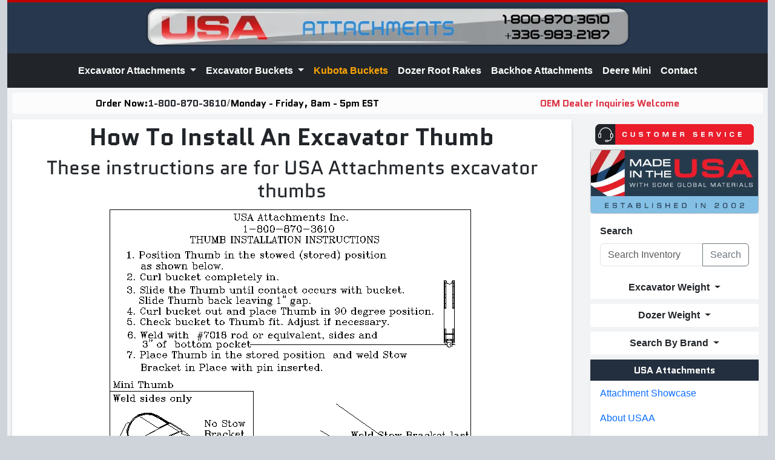

--- FILE ---
content_type: text/html; charset=UTF-8
request_url: https://www.excavatorthumb.com/article/how-to-install-an-excavator-thumb
body_size: 8259
content:
<!DOCTYPE html>
<html lang="en">
<head>
    <meta charset="utf-8">
    <meta name="viewport" content="width=device-width, initial-scale=1, shrink-to-fit=no">
    <!--meta tags-->
<title>How to install your excavator thumb</title>
<meta name="keywords" content="excavator thumb installation">
<meta name="description" content="How to install an excavator thumb by USA Attachments">
<link rel="canonical" href="https://www.excavatorthumb.com/article/how-to-install-an-excavator-thumb">
<meta name="view-transition" content="same-origin">                                     
<link rel="stylesheet" href="/assets/vendor/bootstrap/dist/css/bootstrap.min-z0zQt-h.css">
<link rel="stylesheet" href="/assets/styles/app-FlDh1QE.css">
<link rel="stylesheet" href="/assets/styles/product-table-IRJyIzs.css">
<link rel="stylesheet" href="/assets/styles/gallery-V1AVyi1.css">
<link rel="stylesheet" href="/assets/styles/lightgallery-m-dVJtL.css">
<link rel="stylesheet" href="/assets/styles/dropdown-fix-DckPwLR.css">
<link rel="stylesheet" href="/assets/@symfony/ux-live-component/live.min-FOtfHpc.css">
<script type="importmap" data-turbo-track="reload">
{
    "imports": {
        "app": "/assets/app-ZOt87Bo.js",
        "/assets/bootstrap.js": "/assets/bootstrap-I82-p-w.js",
        "bootstrap/dist/css/bootstrap.min.css": "data:application/javascript,",
        "/assets/styles/app.css": "data:application/javascript,",
        "/assets/styles/product-table.css": "data:application/javascript,",
        "/assets/styles/gallery.css": "data:application/javascript,",
        "/assets/styles/lightgallery.css": "data:application/javascript,",
        "/assets/styles/dropdown-fix.css": "data:application/javascript,",
        "@symfony/stimulus-bundle": "/assets/@symfony/stimulus-bundle/loader-UWc7qA_.js",
        "@stimulus-components/lightbox": "/assets/vendor/@stimulus-components/lightbox/lightbox.index-XK5i6fv.js",
        "@stimulus-components/clipboard": "/assets/vendor/@stimulus-components/clipboard/clipboard.index-FJlBox5.js",
        "@stimulus-components/dropdown": "/assets/vendor/@stimulus-components/dropdown/dropdown.index-hjistBj.js",
        "@hotwired/stimulus": "/assets/vendor/@hotwired/stimulus/stimulus.index-S4zNcea.js",
        "/assets/@symfony/stimulus-bundle/controllers.js": "/assets/@symfony/stimulus-bundle/controllers-VBOdChS.js",
        "lightgallery": "/assets/vendor/lightgallery/lightgallery.index-9tQRYSh.js",
        "/assets/@symfony/ux-live-component/live_controller.js": "/assets/@symfony/ux-live-component/live_controller-zvnIfcb.js",
        "/assets/@symfony/ux-live-component/live.min.css": "data:application/javascript,",
        "/assets/@symfony/ux-turbo/turbo_controller.js": "/assets/@symfony/ux-turbo/turbo_controller-AGqsLXY.js",
        "/assets/controllers/search_trigger_controller.js": "/assets/controllers/search_trigger_controller-ByMy8Mm.js",
        "/assets/controllers/megamenu_controller.js": "/assets/controllers/megamenu_controller--reS-sa.js",
        "/assets/controllers/shipping_controller.js": "/assets/controllers/shipping_controller-KTphtoU.js",
        "/assets/controllers/test_controller.js": "/assets/controllers/test_controller-8r2xDlb.js",
        "/assets/controllers/offcanvas_controller.js": "/assets/controllers/offcanvas_controller-VVebpUX.js",
        "/assets/controllers/collapse_controller.js": "/assets/controllers/collapse_controller-sm1gv4t.js",
        "@hotwired/turbo": "/assets/vendor/@hotwired/turbo/turbo.index-bKYlSFp.js",
        "bootstrap": "/assets/vendor/bootstrap/bootstrap.index-HgGqGv8.js",
        "@popperjs/core": "/assets/vendor/@popperjs/core/core.index-QBO6pjP.js",
        "/assets/controllers/gallery_controller.js": "/assets/controllers/gallery_controller-wijyFRE.js",
        "/assets/controllers/search_box_controller.js": "/assets/controllers/search_box_controller-IIMsJH-.js",
        "@symfony/ux-live-component": "/assets/@symfony/ux-live-component/live_controller-zvnIfcb.js",
        "hammerjs": "/assets/vendor/hammerjs/hammerjs.index-Y-VJGU1.js",
        "stimulus-use": "/assets/vendor/stimulus-use/stimulus-use.index-Frpk9XO.js"
    }
}
</script><script data-turbo-track="reload">
if (!HTMLScriptElement.supports || !HTMLScriptElement.supports('importmap')) (function () {
    const script = document.createElement('script');
    script.src = 'https://ga.jspm.io/npm:es-module-shims@1.10.0/dist/es-module-shims.js';
    script.setAttribute('crossorigin', 'anonymous');
    script.setAttribute('integrity', 'sha384-ie1x72Xck445i0j4SlNJ5W5iGeL3Dpa0zD48MZopgWsjNB/lt60SuG1iduZGNnJn');
    script.setAttribute('data-turbo-track', 'reload');
    document.head.appendChild(script);
})();
</script>
<link rel="modulepreload" href="/assets/app-ZOt87Bo.js">
<link rel="modulepreload" href="/assets/bootstrap-I82-p-w.js">
<link rel="modulepreload" href="/assets/@symfony/stimulus-bundle/loader-UWc7qA_.js">
<link rel="modulepreload" href="/assets/vendor/@stimulus-components/lightbox/lightbox.index-XK5i6fv.js">
<link rel="modulepreload" href="/assets/vendor/@stimulus-components/clipboard/clipboard.index-FJlBox5.js">
<link rel="modulepreload" href="/assets/vendor/@stimulus-components/dropdown/dropdown.index-hjistBj.js">
<link rel="modulepreload" href="/assets/vendor/@hotwired/stimulus/stimulus.index-S4zNcea.js">
<link rel="modulepreload" href="/assets/@symfony/stimulus-bundle/controllers-VBOdChS.js">
<link rel="modulepreload" href="/assets/vendor/lightgallery/lightgallery.index-9tQRYSh.js">
<link rel="modulepreload" href="/assets/@symfony/ux-live-component/live_controller-zvnIfcb.js">
<link rel="modulepreload" href="/assets/@symfony/ux-turbo/turbo_controller-AGqsLXY.js">
<link rel="modulepreload" href="/assets/controllers/search_trigger_controller-ByMy8Mm.js">
<link rel="modulepreload" href="/assets/controllers/megamenu_controller--reS-sa.js">
<link rel="modulepreload" href="/assets/controllers/shipping_controller-KTphtoU.js">
<link rel="modulepreload" href="/assets/controllers/test_controller-8r2xDlb.js">
<link rel="modulepreload" href="/assets/controllers/offcanvas_controller-VVebpUX.js">
<link rel="modulepreload" href="/assets/controllers/collapse_controller-sm1gv4t.js">
<link rel="modulepreload" href="/assets/vendor/@hotwired/turbo/turbo.index-bKYlSFp.js">
<link rel="modulepreload" href="/assets/vendor/bootstrap/bootstrap.index-HgGqGv8.js">
<link rel="modulepreload" href="/assets/vendor/@popperjs/core/core.index-QBO6pjP.js">
<script type="module" data-turbo-track="reload">import 'app';</script>    </head>
<body data-turbo-transition="true" data-controller="search-trigger">
<div class="container-xxl shadow-md">
    <div class="usaa-body">
        <header>
            <div id="hd">
                <div id="usaaHeader">
	<div id="usaaBanner" class="d-md-none">
		<h5 class="h6 my-1"> 🇺🇸 USA ATTACHMENTS </h5>
	</div>
	<div id="usaaLogo" class="text-center">
		<a href="https://www.excavatorthumb.com">
			<picture class="d-block d-md-none m-auto">
				<source srcset="/usa-attachments-mobile.webp" type="image/webp">
				<img id="mobile-logo" src="/usa-attachments-mobile.png" alt="USA Attachments, King NC">
			</picture>

			<picture class="d-none d-md-block m-auto">
				<source srcset="/usa-attachments-md-logo.webp" type="image/webp">
				<img id="logo" src="/usa-attachments-md-logo.png" alt="USA Attachments, King NC">
			</picture>
	    </a>
	</div>
</div>
            </div>
        </header>
        <nav data-controller="megamenu" id="mega_menu" class="navbar navbar-expand-lg navbar-dark bg-dark">
    <div class="container-fluid">
        <button
                class="navbar-toggler mx-auto text-light border-light"
                type="button"
                data-controller="offcanvas"
                data-action="offcanvas#show"
        >
            <span class="navbar-toggler-icon"></span>
            Menu
        </button>
        <div class="collapse navbar-collapse sticky-top" id="main_nav">
            <ul class="navbar-nav mx-auto">
                <li class="nav-item dropdown has-megamenu">
                    <a
                            class="nav-link dropdown-toggle"
                            href="#"
                            data-action="megamenu#toggle"
                    >
                        Excavator Attachments
                    </a>
                    <div data-megamenu-target="excavatorAttachments" class="dropdown-menu megamenu shadow" role="menu">
                        <div class="row">
                            <div class="col-md-3 megasub bg-white">
                                <ul class="nav flex-column">
                                    <li class="nav-item">
                                        <a class="nav-link" href="https://www.excavatorthumb.com/excavator-thumbs" title="excavator thumbs: 22 models from $873 to $8477">
                                            <img src="https://www.excavatorthumb.com/media/cache/icon/icons/thumbIndex.jpg" alt="Excavator Thumbs Icon" class="nav-icon rounded">
                                            Excavator Thumbs
                                        </a>
                                    </li>
                                    <li class="nav-item">
                                        <a class="nav-link" href="https://www.excavatorthumb.com/hydraulic-excavator-thumbs" title="excavator thumbs: 22 models from $873 to $8477">
                                            <img src="https://www.excavatorthumb.com/media/cache/icon/icons/hydraulic-excavator-thumb.jpg" alt="Hydraulic Excavator Thumbs Icon" class="nav-icon rounded">
                                            Hydraulic Excavator Thumbs
                                        </a>
                                    </li>
                                    <li class="nav-item">
                                        <a class="nav-link" href="/pin-on-hydraulic-excavator-thumbs.html">
                                            <img src="https://www.excavatorthumb.com/media/cache/icon/icons/pin-on-hydraulic-excavator-thumbs.png" alt="Pin On Hydraulic Thumbs Icon" class="nav-icon rounded">
                                            Pin On Hydraulic Thumbs
                                        </a>
                                    </li>
                                    <li class="nav-item">
                                        <a class="nav-link" href="/progressive-link-excavator-thumb.html">
                                            <img src="https://www.excavatorthumb.com/media/cache/icon/icons/progressive-link-excavator-thumb.jpg" alt="Progressive Link Thumbs Icon" class="nav-icon rounded">
                                            Progressive Link Thumbs
                                        </a>
                                    </li>

                                </ul>
                            </div>

                            <div class="col-md-3">
                                <ul class="nav flex-column">
                                    <li class="nav-item">
                                        <a class="nav-link" href="https://www.excavatorthumb.com/excavator-quick-couplers.html" title="quick couplers: 9 models from $1331 to $8651">
                                            <img src="https://www.excavatorthumb.com/media/cache/icon/icons/quickCouplersIndex.jpg" alt="Excavator Quick Couplers Icon" class="nav-icon rounded">
                                            Excavator Quick Couplers
                                        </a>
                                    </li>
                                    <li class="nav-item">
                                        <a class="nav-link" href="https://www.excavatorthumb.com/excavator-buckets.html" title="excavator buckets: 48 models from $1500 to $19881">
                                            <img src="https://www.excavatorthumb.com/media/cache/icon/icons/bucketIndex.jpg" alt="Excavator Buckets Icon" class="nav-icon rounded">
                                            Excavator Buckets
                                        </a>
                                    </li>
                                    <li class="nav-item">
                                        <a class="nav-link" href="https://www.excavatorthumb.com/excavator-tree-stumpers.html" title="excavator tree stumpers: 6 models from $1988 to $11378">
                                            <img src="https://www.excavatorthumb.com/media/cache/icon/icons/stumpers.jpg" alt="Tree Stumpers Icon" class="nav-icon rounded">
                                            Tree Stumpers
                                        </a>
                                    </li>
                                    <li class="nav-item">
                                        <a class="nav-link" href="https://www.excavatorthumb.com/excavator-frost-rippers.html" title="frost rippers: 11 models from $1273 to $8744">
                                            <img src="https://www.excavatorthumb.com/media/cache/icon/icons/rippers.jpg" alt="Frost Rippers Icon" class="nav-icon rounded">
                                            Frost Rippers
                                        </a>
                                    </li>
                                </ul>
                            </div>

                            <div class="col-md-3">
                                <ul class="nav flex-column">
                                    <li class="nav-item">
                                        <a class="nav-link" href="https://www.excavatorthumb.com/kubota-style-couplers" title="Kubota Style Quick Couplers">
                                            <img src="https://www.excavatorthumb.com/media/cache/icon/icons/kubota_couplers.jpg" alt="Kubota Couplers Icon" class="nav-icon rounded">
                                            Kubota Style Quick Couplers
                                        </a>
                                    </li>
                                    <li class="nav-item">
                                        <a class="nav-link" href="https://www.excavatorthumb.com/excavator-compaction-wheels.html" title="compaction wheels: 3 models from $5340 to $10082">
                                            <img src="https://www.excavatorthumb.com/media/cache/icon/icons/compaction_wheels.jpg" alt="Compaction Wheels Icon" class="nav-icon rounded">
                                            Compaction Wheels
                                        </a>
                                    </li>
                                    <li class="nav-item">
                                        <a class="nav-link" href="https://www.excavatorthumb.com/excavator-grapples.html">
                                            <img src="https://www.excavatorthumb.com/media/cache/icon/icons/grapples.jpg" alt="Grapples Icon" class="nav-icon rounded">
                                            Grapples
                                        </a>
                                    </li>
                                    <li class="nav-item">
                                        <a class="nav-link" href="https://www.excavatorthumb.com/excavator-concrete-pulverizers.html">
                                            <img src="https://www.excavatorthumb.com/media/cache/icon/icons/pulverizers.jpg" alt="Concrete Pulverizers Icon" class="nav-icon rounded">
                                            Concrete Pulverizers
                                        </a>
                                    </li>
                                </ul>
                            </div>

                            <div class="col-md-3">
                                <ul class="nav flex-column">
                                    <li class="nav-item">
                                        <a class="nav-link" href="https://www.excavatorthumb.com/excavator-hook-up-plates">
                                            <img src="https://www.excavatorthumb.com/media/cache/icon/icons/hookup_plates.jpg" alt="Hook Up Plates Icon" class="nav-icon rounded">
                                            Hook Up Plates
                                        </a>
                                    </li>
                                    <li class="nav-item">
                                        <a class="nav-link" href="https://www.excavatorthumb.com/excavator-stump-splitter.html">
                                            <img src="https://www.excavatorthumb.com/media/cache/icon/icons/stump_splitters.jpg" alt="Stump Splitters Icon" class="nav-icon rounded">
                                            Stump Splitters
                                        </a>
                                    </li>
                                    <li class="nav-item">
                                        <a href="https://www.excavatorthumb.com/excavator-rakes.html" class="nav-link">
                                            <img src="https://www.excavatorthumb.com/media/cache/icon/icons/excavator_rakes.jpg" alt="Excavator Rakes Icon" class="nav-icon rounded">
                                            Excavator Rakes
                                        </a>
                                    </li>
                                    <li class="nav-item">
                                        <a class="nav-link" href="https://www.excavatorthumb.com/pins_bushings-excavator-pin-and-bushing-set.php">
                                            <img src="https://www.excavatorthumb.com/media/cache/icon/icons/pins_bushings.jpg" alt="Pins and Bushings Icon" class="nav-icon rounded">
                                            Pins and Bushings
                                        </a>
                                    </li>
                                </ul>
                            </div>

                        </div>
                    </div>
                    <!-- dropdown-mega-menu.// -->
                </li>

                <li class="nav-item dropdown has-megamenu">
                    <a data-action="megamenu#toggle" class="nav-link dropdown-toggle" href="#">
                        Excavator Buckets
                    </a>
                    <div data-megamenu-target="excavatorBuckets" class="dropdown-menu megamenu shadow" role="menu">
                        <div class="row">
                            <ul class="nav flex-column col-md-4">
                                <li class="nav-item">
                                    <a class="nav-link" href="https://www.excavatorthumb.com/excavator-buckets.html">
                                        <img src="https://www.excavatorthumb.com/media/cache/icon/icons/bucketIndex.jpg" alt="Excavator Buckets Icon" class="nav-icon rounded">
                                        Excavator Buckets
                                    </a>
                                </li>
                                <li class="nav-item">
                                    <a class="nav-link" href="https://www.excavatorthumb.com/mini-excavator-buckets.html">
                                        <img src="https://www.excavatorthumb.com/media/cache/icon/icons/mini_buckets.jpg" alt="Mini Excavator Buckets Icon" class="nav-icon rounded">
                                        Mini Excavator Buckets
                                    </a>
                                </li>
                                <li class="nav-item">
                                    <a class="nav-link" href="https://www.excavatorthumb.com/excavator-ditching-buckets.html">
                                        <img src="https://www.excavatorthumb.com/media/cache/icon/icons/ditching_buckets.jpg" alt="Excavator Ditching Buckets Icon" class="nav-icon rounded">
                                        Excavator Ditching Buckets
                                    </a>
                                </li>
                                <li class="nav-item">
                                    <a class="nav-link" href="https://www.excavatorthumb.com/excavator-skeleton-buckets.html">
                                        <img src="https://www.excavatorthumb.com/media/cache/icon/icons/skeleton_buckets.jpg" alt="Skeleton Buckets Icon" class="nav-icon rounded">
                                        Skeleton Buckets
                                    </a>
                                </li>
                            </ul>
                            <ul class="nav flex-column col-md-4">
                                <li class="nav-item">
                                    <a class="nav-link" href="https://www.excavatorthumb.com/bobcat-style-buckets">
                                        <img src="https://www.excavatorthumb.com/media/cache/icon/icons/bobcat_style_buckets.png" alt="Bobcat Style Buckets Icon" class="nav-icon rounded">
                                        Bobcat Style Buckets
                                    </a>
                                </li>
                                <li class="nav-item">
                                    <a class="nav-link" href="https://www.excavatorthumb.com/kubota-style-buckets">
                                        <img src="https://www.excavatorthumb.com/media/cache/icon/icons/kubota_style_buckets.png" alt="Kubota Style Buckets Icon" class="nav-icon rounded">
                                        Kubota Style Buckets
                                    </a>
                                </li>
                                <li class="nav-item">
                                    <a class="nav-link" href="https://www.excavatorthumb.com/wainroy-style-buckets">
                                        <img src="https://www.excavatorthumb.com/media/cache/icon/icons/wainroy_style_buckets.jpg" alt="Wainroy Style Buckets Icon" class="nav-icon rounded">
                                        Wainroy Style Buckets
                                    </a>
                                </li>
                                <li class="nav-item">
                                    <a class="nav-link" href="https://www.excavatorthumb.com/v-bottom-buckets.html">
                                        <img src="https://www.excavatorthumb.com/media/cache/icon/icons/v_bottom_buckets.jpg" alt="V-Bottom Buckets Icon" class="nav-icon rounded">
                                        V-Bottom Buckets
                                    </a>
                                </li>
                            </ul>
                            <ul class="nav flex-column col-md-4">
                                <li class="nav-item">
                                    <a class="nav-link" href="https://www.excavatorthumb.com/deere-excavator-bucket-compatible">
                                        <img src="https://www.excavatorthumb.com/media/cache/icon/icons/deere_style_buckets.jpg" alt="Deere Style Buckets Icon" class="nav-icon rounded">
                                        Deere Style Excavator Buckets
                                    </a>
                                </li>
                                <li class="nav-item">
                                    <a class="nav-link" href="https://www.excavatorthumb.com/sany-excavator-bucket-compatible">
                                        <img src="https://www.excavatorthumb.com/media/cache/icon/icons/sany_style_buckets.png" alt="Sany Style Buckets Icon" class="nav-icon rounded">
                                        Sany Style Excavator Buckets
                                    </a>
                                </li>
                                <li class="nav-item">
                                    <a class="nav-link" href="https://www.excavatorthumb.com/misc">
                                        <img src="https://www.excavatorthumb.com/media/cache/icon/icons/misc.jpg" alt="Misc Excavator Buckets" class="nav-icon rounded">
                                        Misc Excavator Buckets
                                    </a>
                                </li>

                            </ul>
                        </div>
                    </div>
                    <!-- dropdown-mega-menu.// -->
                </li>
                
                <li class="nav-item">
                    <a id="kubota" class="nav-link" href="https://www.excavatorthumb.com/kubota-style-buckets"> Kubota Buckets </a>
                </li>

                <li class="nav-item">
                    <a class="nav-link" href="https://www.excavatorthumb.com/dozer-rakes.html"> Dozer Root Rakes </a>
                </li>

                <li class="nav-item">
                    <a class="nav-link" href="https://www.excavatorthumb.com/backhoe-attachments.html"> Backhoe Attachments </a>
                </li>

                <li class="nav-item">
                    <a class="nav-link" href="https://www.excavatorthumb.com/deere-excavator-bucket-compatible"> Deere Mini </a>
                </li>

                <li class="nav-item">
                    <a class="nav-link" href="https://www.excavatorthumb.com/contact"> Contact </a>
                </li>
            </ul>

        </div>
        <!-- navbar-collapse.// -->

    </div>
    <!-- container-fluid.// -->
</nav>
</div>

<div id="offCanvas" data-controller="offcanvas" class="offcanvas offcanvas-start" tabindex="-1" role="navigation" aria-labelledby="offcanvasLabel">
    <div class="offcanvas-header usaa-primary text-white hd">
        <img class="me-3" alt="usa attachments round logo" width="48" height="48" src="/usa-attachments-round-icon.png">
        <h5 class="offcanvas-title fs-4" id="offcanvasLabel">USA Attachments</h5>
        <button type="button" class="btn-close btn-close-white" data-action="click->offcanvas#hide" aria-label="Close"></button>
    </div>
    <div class="offcanvas-body">
        <div class="mb-2 text-center"><a href="tel:18008703610">Call Now 1-800-870-3610</a></div>
        <div class="list-group fs-5" data-controller="collapse">
            <!-- Excavator Attachments -->
            <a class="list-group-item list-group-item-action" data-action="collapse#toggle" href="#excavatorAttachments" role="button">
                Excavator Attachments <svg xmlns="http://www.w3.org/2000/svg" viewBox="0 0 16 16" fill="currentColor" height="1em" width="1em" class="chevron" aria-hidden="true"><path fill="currentColor" fill-rule="evenodd" d="M1.646 4.646a.5.5 0 0 1 .708 0L8 10.293l5.646-5.647a.5.5 0 0 1 .708.708l-6 6a.5.5 0 0 1-.708 0l-6-6a.5.5 0 0 1 0-.708"/></svg>
            </a>
            <div class="collapse" id="excavatorAttachments">

                <div class="list-group">

                    <a href="https://www.excavatorthumb.com/excavator-thumbs" class="list-group-item list-group-item-action">
                        <img src="https://www.excavatorthumb.com/media/cache/icon/icons/thumbIndex.jpg" class="nav-icon rounded" alt="Excavator Thumbs"> Excavator Thumbs
                    </a>

                    <a href="/hydraulic-excavator-thumbs" class="list-group-item list-group-item-action">
                        <img src="https://www.excavatorthumb.com/media/cache/icon/icons/hydraulic-excavator-thumb.jpg" class="nav-icon rounded" alt="Pin On Hydraulic Thumbs"> Hydraulic Excavator Thumbs
                    </a>

                    <a href="/pin-on-hydraulic-excavator-thumbs.html" class="list-group-item list-group-item-action">
                        <img src="https://www.excavatorthumb.com/media/cache/icon/icons/pin-on-hydraulic-excavator-thumbs.png" class="nav-icon rounded" alt="Pin On Hydraulic Thumbs"> Pin On Hydraulic Thumbs
                    </a>

                    <a href="/progressive-link-excavator-thumb.html" class="list-group-item list-group-item-action">
                        <img src="https://www.excavatorthumb.com/media/cache/icon/icons/progressive-link-excavator-thumb.jpg" class="nav-icon rounded" alt="Progressive Link Thumbs"> Progressive Link Thumbs
                    </a>

                    <a href="https://www.excavatorthumb.com/excavator-quick-couplers.html" class="list-group-item list-group-item-action">
                        <img src="https://www.excavatorthumb.com/media/cache/icon/icons/quickCouplersIndex.jpg" class="nav-icon rounded" alt="Excavator Quick Couplers"> Excavator Quick Couplers
                    </a>

                    <a href="https://www.excavatorthumb.com/excavator-buckets.html" class="list-group-item list-group-item-action">
                        <img src="https://www.excavatorthumb.com/media/cache/icon/icons/bucketIndex.jpg" class="nav-icon rounded" alt="Excavator Buckets"> Excavator Buckets
                    </a>

                    <a href="https://www.excavatorthumb.com/excavator-tree-stumpers.html" class="list-group-item list-group-item-action">
                        <img src="https://www.excavatorthumb.com/media/cache/icon/icons/stumpers.jpg" class="nav-icon rounded" alt="Tree Stumpers"> Tree Stumpers
                    </a>

                    <a href="https://www.excavatorthumb.com/excavator-frost-rippers.html" class="list-group-item list-group-item-action">
                        <img src="https://www.excavatorthumb.com/media/cache/icon/icons/rippers.jpg" class="nav-icon rounded" alt="Frost Rippers"> Frost Rippers
                    </a>

                    <a href="https://www.excavatorthumb.com/kubota-style-couplers" class="list-group-item list-group-item-action">
                        <img src="https://www.excavatorthumb.com/media/cache/icon/icons/kubota_couplers.jpg" class="nav-icon rounded" alt="Kubota Quick Couplers"> Kubota Quick Couplers
                    </a>

                    <a href="https://www.excavatorthumb.com/excavator-compaction-wheels.html" class="list-group-item list-group-item-action">
                        <img src="https://www.excavatorthumb.com/media/cache/icon/icons/compaction_wheels.jpg" class="nav-icon rounded" alt="Compaction Wheels"> Compaction Wheels
                    </a>

                    <a href="https://www.excavatorthumb.com/excavator-grapples.html" class="list-group-item list-group-item-action">
                        <img src="https://www.excavatorthumb.com/media/cache/icon/icons/grapples.jpg" class="nav-icon rounded" alt="Grapples"> Grapples
                    </a>

                    <a href="https://www.excavatorthumb.com/excavator-concrete-pulverizers.html" class="list-group-item list-group-item-action">
                        <img src="https://www.excavatorthumb.com/media/cache/icon/icons/pulverizers.jpg" class="nav-icon rounded" alt="Concrete Pulverizers"> Concrete Pulverizers
                    </a>

                    <a href="https://www.excavatorthumb.com/excavator-hook-up-plates" class="list-group-item list-group-item-action">
                        <img src="https://www.excavatorthumb.com/media/cache/icon/icons/hookup_plates.jpg" class="nav-icon rounded" alt="Hook Up Plates"> Hook Up Plates
                    </a>

                    <a href="https://www.excavatorthumb.com/excavator-stump-splitter.html" class="list-group-item list-group-item-action">
                        <img src="https://www.excavatorthumb.com/media/cache/icon/icons/stump_splitters.jpg" class="nav-icon rounded" alt="Stump Splitters"> Stump Splitters
                    </a>

                    <a href="https://www.excavatorthumb.com/excavator-rakes.html" class="list-group-item list-group-item-action">
                        <img src="https://www.excavatorthumb.com/media/cache/icon/icons/excavator_rakes.jpg" class="nav-icon rounded" alt="Excavator Rakes"> Excavator Rakes
                    </a>

                    <a href="https://www.excavatorthumb.com/pins_bushings-excavator-pin-and-bushing-set.php" class="list-group-item list-group-item-action">
                        <img src="https://www.excavatorthumb.com/media/cache/icon/icons/pins_bushings.jpg" class="nav-icon rounded" alt="Pins and Bushings"> Pins and Bushings
                    </a>

                </div>
            </div>

            <!-- Excavator Buckets -->
            <a data-action="collapse#toggle" class="list-group-item list-group-item-action" href="#excavatorBuckets" role="button">
                Excavator Buckets <svg xmlns="http://www.w3.org/2000/svg" viewBox="0 0 16 16" fill="currentColor" height="1em" width="1em" class="chevron" aria-hidden="true"><path fill="currentColor" fill-rule="evenodd" d="M1.646 4.646a.5.5 0 0 1 .708 0L8 10.293l5.646-5.647a.5.5 0 0 1 .708.708l-6 6a.5.5 0 0 1-.708 0l-6-6a.5.5 0 0 1 0-.708"/></svg>
            </a>
            <div class="collapse" id="excavatorBuckets">
                <div class="list-group">
                                                                <a href="https://www.excavatorthumb.com/excavator-buckets.html" class="list-group-item list-group-item-action">
                            <img src="https://www.excavatorthumb.com/media/cache/icon/icons/bucketIndex.jpg" class="nav-icon rounded" alt="Excavator Buckets"> Excavator Buckets
                        </a>
                                            <a href="https://www.excavatorthumb.com/mini-excavator-buckets.html" class="list-group-item list-group-item-action">
                            <img src="https://www.excavatorthumb.com/media/cache/icon/icons/mini_buckets.jpg" class="nav-icon rounded" alt="Mini Buckets"> Mini Buckets
                        </a>
                                            <a href="https://www.excavatorthumb.com/excavator-ditching-buckets.html" class="list-group-item list-group-item-action">
                            <img src="https://www.excavatorthumb.com/media/cache/icon/icons/ditching_buckets.jpg" class="nav-icon rounded" alt="Ditching Buckets"> Ditching Buckets
                        </a>
                                            <a href="https://www.excavatorthumb.com/excavator-skeleton-buckets.html" class="list-group-item list-group-item-action">
                            <img src="https://www.excavatorthumb.com/media/cache/icon/icons/skeleton_buckets.jpg" class="nav-icon rounded" alt="Skeleton Buckets"> Skeleton Buckets
                        </a>
                                            <a href="https://www.excavatorthumb.com/bobcat-style-buckets" class="list-group-item list-group-item-action">
                            <img src="https://www.excavatorthumb.com/media/cache/icon/icons/bobcat_style_buckets.png" class="nav-icon rounded" alt="Bobcat Buckets"> Bobcat Buckets
                        </a>
                                            <a href="https://www.excavatorthumb.com/kubota-style-buckets" class="list-group-item list-group-item-action">
                            <img src="https://www.excavatorthumb.com/media/cache/icon/icons/kubota_style_buckets.png" class="nav-icon rounded" alt="Kubota Buckets"> Kubota Buckets
                        </a>
                                            <a href="https://www.excavatorthumb.com/wainroy-style-buckets" class="list-group-item list-group-item-action">
                            <img src="https://www.excavatorthumb.com/media/cache/icon/icons/wainroy_style_buckets.jpg" class="nav-icon rounded" alt="Wainroy Buckets"> Wainroy Buckets
                        </a>
                                            <a href="https://www.excavatorthumb.com/v-bottom-buckets.html" class="list-group-item list-group-item-action">
                            <img src="https://www.excavatorthumb.com/media/cache/icon/icons/v_bottom_buckets.jpg" class="nav-icon rounded" alt="V-Bottom Buckets"> V-Bottom Buckets
                        </a>
                                            <a href="https://www.excavatorthumb.com/deere-excavator-bucket-compatible" class="list-group-item list-group-item-action">
                            <img src="https://www.excavatorthumb.com/media/cache/icon/icons/deere_style_buckets.jpg" class="nav-icon rounded" alt="Deere Style Buckets"> Deere Style Buckets
                        </a>
                                            <a href="https://www.excavatorthumb.com/sany-excavator-bucket-compatible" class="list-group-item list-group-item-action">
                            <img src="https://www.excavatorthumb.com/media/cache/icon/icons/sany_style_buckets.png" class="nav-icon rounded" alt="Sany Style Buckets"> Sany Style Buckets
                        </a>
                                            <a href="https://www.excavatorthumb.com/misc" class="list-group-item list-group-item-action">
                            <img src="https://www.excavatorthumb.com/media/cache/icon/icons/misc.jpg" class="nav-icon rounded" alt="Misc Buckets"> Misc Buckets
                        </a>
                                    </div>
            </div>

            <!-- Static Links -->
            <a href="https://www.excavatorthumb.com/kubota-style-buckets" class="list-group-item list-group-item-action">Kubota Buckets</a>
            <a href="https://www.excavatorthumb.com/dozer-rakes.html" class="list-group-item list-group-item-action">Dozer Root Rakes</a>
            <a href="https://www.excavatorthumb.com/backhoe-attachments.html" class="list-group-item list-group-item-action">Backhoe Attachments</a>
            <a href="https://www.excavatorthumb.com/deere-excavator-bucket-compatible" class="list-group-item list-group-item-action">Deere Mini</a>
            <a href="https://www.excavatorthumb.com/contact" class="list-group-item list-group-item-action">Contact</a>

        </div>
    </div>
</div>

        <main>
            <!--div class="bg-light p-2" data-controller="search-bar-init">
                <input data-action="focus->search-bar-init#openModal click->search-bar-init#openModal" class="w-100 p-2" type="text" placeholder="Search USA Attachments">
            </div-->
                        
                        <div class="usaa-body p-2">
                <aside id="news" class="bg-light-subtle rounded-1 mb-1">
                    <div class="news-item">
                        Order Now: <a class="text-dark text-decoration-none" href="tel:+18008703610">1-800-870-3610 </a> <span class="text-muted text-black-50"> / </span>
                        Monday - Friday, 8am - 5pm EST
                    </div>
                    <div class="news-item">
                        <span class="text-danger">OEM Dealer Inquiries Welcome </span>
                    </div>
                </aside>
                <div class="row">
                    <div class="col-md-9">
                        <div id="article">
                            <h1 class="text-center text-capitalize fw-bold"> How to install an excavator thumb </h1>
<h2 class="text-center"> These instructions are for USA Attachments excavator thumbs </h2>
<div class="text-center">
    <img src="https://www.excavatorthumb.com/usa/excavator-thumb-installation-instructions.png" alt="How to install an excavator thumb">
</div>
                        </div>
                    </div>
                    <div class="col-md-3">
                        <div id="secondaryNav">
                            <div class="text-center p-2 bg-transparent">
    <a href="https://www.excavatorthumb.com/contact">
        <picture>
            <source srcset="/service.webp" type="image/webp">
            <img class="img-fluid" src="/customer-service.png" alt="Customer Service" title="Customer Service">
        </picture>
    </a>
</div>

<div class="bg-white rounded text-center shadow-sm border border-dark-subtle">
    <picture>
        <source srcset="/made-in-usa-with-global-materials.webp" type="image/webp">
        <img class="img-fluid" src="/made-in-usa-with-global-materials.png" alt="Made In USA With Some Global Materials">
    </picture>
</div>

<!--div class="card p-2">
    <form class="d-flex" method="get" action="/search.php">
        <input name="search" class="form-control me-2" type="search" placeholder="Search Inventory" aria-label="Search">
        <button class="btn btn-outline-dark btn-sm" type="submit">Search</button>
    </form>
</div-->

<div class="p-3" data-controller="search-box">
    <label for="searchInput" class="form-label fw-bold">Search</label>
    <div class="input-group">
        <input
                id="searchInput"
                type="text"
                class="form-control"
                placeholder="Search Inventory"
                data-action="focus->search-box#showModal"
                data-search-box-target="mySearch"
        >
        <button
                class="btn btn-outline-secondary"
                type="button"
                data-action="click->search-box#showModal"
        >
            Search
        </button>
    </div>
</div>



<div class="mb-2" data-controller="dropdown">
    <div class="dropdown w-100">
        <button class="btn btn-default dropdown-toggle w-100 fw-bold" type="button"
                data-action="dropdown#toggle click@window->dropdown#hide">
            Excavator Weight
        </button>
        <ul class="dropdown-menu w-100 hidden" data-dropdown-target="menu">
            <li><a class="dropdown-item" href="https://www.excavatorthumb.com/attachments/6000-to-10000-lb-excavators.html">6,000
                    - 10,000 lbs</a></li>
            <li><a class="dropdown-item" href="https://www.excavatorthumb.com/attachments/10000-to-12000-lb-excavators.html">10,000
                    - 12,000 lbs</a></li>
            <li><a class="dropdown-item" href="https://www.excavatorthumb.com/attachments/14000-to-17000-lb-excavators.html">14,000
                    - 17,000 lbs</a></li>
            <li><a class="dropdown-item" href="https://www.excavatorthumb.com/attachments/24000-to-33000-lb-excavators.html">23,000
                    - 33,000 lbs</a></li>
            <li><a class="dropdown-item" href="https://www.excavatorthumb.com/attachments/33000-to-40000-lb-excavators.html">33,000
                    - 40,000 lbs</a></li>
            <li><a class="dropdown-item" href="https://www.excavatorthumb.com/attachments/40000-to-45000-lb-excavators.html">40,000
                    - 45,000 lbs</a></li>
            <li><a class="dropdown-item" href="https://www.excavatorthumb.com/attachments/45000-to-60000-lb-excavators.html">45,000
                    - 60,000 lbs</a></li>
        </ul>
    </div>
</div>

<div class="mb-2" data-controller="dropdown">
    <div class="dropdown w-100">
        <button class="btn btn-default dropdown-toggle w-100 fw-bold" type="button"
                data-action="dropdown#toggle click@window->dropdown#hide">
            Dozer Weight
        </button>
        <ul class="dropdown-menu w-100 hidden" data-dropdown-target="menu">
            <li><a class="dropdown-item" href="https://www.excavatorthumb.com/attachments/14000-to-22000-lb-dozers.html">14,000
                    - 22,000 lbs</a></li>
            <li><a class="dropdown-item" href="https://www.excavatorthumb.com/attachments/22000-to-45000-lb-dozers.html">22,000
                    - 45,000 lbs</a></li>
            <li><a class="dropdown-item" href="https://www.excavatorthumb.com/attachments/45000-to-75000-lb-dozers.html">45,000
                    - 75,000 lbs</a></li>
        </ul>
    </div>
</div>

<div class="mb-2" data-controller="dropdown">
    <div class="dropdown w-100">
        <button class="btn btn-default dropdown-toggle w-100 fw-bold" type="button"
                data-action="dropdown#toggle click@window->dropdown#hide">
            Search By Brand
        </button>
        <ul class="dropdown-menu w-100 hidden" data-dropdown-target="menu">
            <li><a class="dropdown-item" href="https://www.excavatorthumb.com/brand.php?name=case">Case</a></li>
            <li><a class="dropdown-item" href="https://www.excavatorthumb.com/brand.php?name=cat">Cat</a></li>
            <li><a class="dropdown-item" href="https://www.excavatorthumb.com/brand.php?name=daewoo">Daewoo</a></li>
            <li><a class="dropdown-item" href="https://www.excavatorthumb.com/brand.php?name=deere">Deere</a></li>
            <li><a class="dropdown-item" href="https://www.excavatorthumb.com/brand.php?name=hitachi">Hitachi</a></li>
            <li><a class="dropdown-item" href="https://www.excavatorthumb.com/brand.php?name=hyundai">Hyundai</a></li>
            <li><a class="dropdown-item" href="https://www.excavatorthumb.com/brand.php?name=kobelco">Kobelco</a></li>
            <li><a class="dropdown-item" href="https://www.excavatorthumb.com/brand.php?name=komatsu">Komatsu</a></li>
            <li><a class="dropdown-item" href="https://www.excavatorthumb.com/brand.php?name=linkbelt">Linkbelt</a></li>
            <li><a class="dropdown-item" href="https://www.excavatorthumb.com/brand.php?name=samsung">Samsung</a></li>
            <li><a class="dropdown-item" href="https://www.excavatorthumb.com/brand.php?name=takeuchi">Takeuchi</a></li>
        </ul>
    </div>
</div>

<!--div class="card">
    <div class="card-body text-center">
        <a href="https://www.excavatorthumb.com/new.html"> Newly Listed </a>
    </div>
</div-->

<!--div class="machine-grid">
        
        <div><a href="/brand.php?name=case">Case</a></div>
        <div><a href="/brand.php?name=cat">Cat</a></div>
        <div>
          <a href="/brand.php?name=daewoo">Daewoo</a>
        </div>
        <div><a href="/brand.php?name=deere">Deere</a></div>
        <div>
          <a href="/brand.php?name=hitachi">Hitachi</a>
        </div>
        <div>
          <a href="/brand.php?name=hyundai">Hyundai</a>
        </div>
        <div>
          <a href="/brand.php?name=kobelco">Kobelco</a>
        </div>
        <div>
          <a href="/brand.php?name=komatsu">Komatsu</a>
        </div>
        <div>
          <a href="/brand.php?name=linkbelt">Linkbelt</a>
        </div>
        <div>
          <a href="/brand.php?name=samsung">Samsung</a>
        </div>
        <div>
          <a href="/brand.php?name=takeuchi">Takeuchi</a>
        </div>
      </div-->
                            <div class="links shadow-sm">
    <div class="hd">USA Attachments</div>
    <div class="bd">
        <ul class="nav flex-column" id="usaa_links">
            <li class="nav-item"><a class="nav-link" href="https://www.excavatorthumb.com/showcase.html">Attachment Showcase </a></li>
            <li class="nav-item"><a class="nav-link" href="https://www.excavatorthumb.com/article/aboutus"
                                    title="About USA Attachments and the people who make it happen.">About USAA</a></li>
            <li class="nav-item"><a class="nav-link" href="https://www.excavatorthumb.com/returns" title="Return Policy">Return
                    Policy</a></li>
            <li class="nav-item"><a class="nav-link" href="https://www.excavatorthumb.com/article/warranty"
                                    title="One Year Excavator Thumb Warranty">Warranty</a></li>
            <li class="nav-item"><a class="nav-link" href="https://www.excavatorthumb.com/article/proof"
                                    title="Excavator Thumbs Made Entirely of AR400 Steel!">About ar400 steel</a></li>
            <li class="nav-item"><a class="nav-link" href="http://www.ebaystores.com/USA-ATTACHMENTS"> USAA eBay
                    Store</a></li>
            <li class="nav-item"><a class="nav-link" href="https://www.excavatorthumb.com/article/excavator-thumb-guide"> Excavator Thumb
                    Guide </a></li>
            <li class="nav-item"><a class="nav-link" id="faq" href="https://www.excavatorthumb.com/faq">FAQ</a></li>
        </ul>
    </div>
</div>
                            <div class="links shadow-sm">
  <div class="hd">Measure</div>
  <div class="bd">
  <ul class="nav flex-column">
      <li class="nav-item"><a class="nav-link" href="https://www.excavatorthumb.com/article/how-to-measure-your-machine-for-a-thumb" title="Measure your machine for an excavator thumb">Measure for excavator thumb</a></li>
      <li class="nav-item"><a class="nav-link" href="https://www.excavatorthumb.com/article/how-to-measure-for-pin-on-excavator-thumb"  title="Measure your machine for a pin on excavator thumb">Measure for pin on excavator thumb</a></li>
      <li class="nav-item"><a class="nav-link" href="https://www.excavatorthumb.com/article/excavator-bucket-measurement" title="Measure your excavator for a bucket">Measure for excavator bucket</a></li>
      <li class="nav-item"><a class="nav-link" href="https://www.excavatorthumb.com/article/dozer-measure">Measure for a dozer root rake</a></li>
  </ul>
  </div>
</div>
                                <div class="links shadow-sm">
      <div class="hd">Install</div>
      <div class="bd">
      <ul class="nav flex-column">
        <li class="nav-item"><a class="nav-link" href="https://www.excavatorthumb.com/article/how-to-install-an-excavator-thumb" title="Install an excavator  thumb.">Install an excavator thumb</a></li>
        <li class="nav-item"><a class="nav-link" href="https://www.excavatorthumb.com/article/how-to-install-dozer-root-rake" title="Install dozer root rake.">Install dozer root rake</a></li>
    </ul>
      </div>
    </div>
                                <div class="links shadow-sm">
        <div class="hd">Extra</div>
        <div class="bd">
        <ul class="nav flex-column">
            <li class="nav-item"><a class="nav-link" href="https://www.excavatorthumb.com/article/articles" title="Attachment Articles">Attachment articles</a></li>
            <li class="nav-item"><a class="nav-link" href="https://www.excavatorthumb.com/article/attachments" title="Directory of other attachment companies on the web">Attachment companies</a></li>
                        <li class="nav-item"><a class="nav-link" href="https://www.ebay.com/fdbk/feedback_profile/usa-attachments"> Our eBay Feedback </a> </li>
                        <li class="nav-item"><a class="nav-link" href="https://twitter.com/excavator?lang=en">  Twitter </a></li>
                        <li class="nav-item"><a class="nav-link" href="https://www.facebook.com/USA-Attachments-117252048342580/"> FaceBook </a></li>    
                        <li class="nav-item"><a class="nav-link" href="https://www.excavatorthumb.com/sitemap.php">Site Map</a></li>
        </ul>
        </div>
    </div>
                        </div>
                    </div>
                </div>
            </div>
        </main>

        <!--footer-->
        <footer id="footer" class="bg-dark text-light">
    <div id="ft" class="py-5">
        <div class="container-fluid">
            <div class="row">

                <!-- Full Info Left Column -->
                <div class="col-md-6 mb-4">
                    <div class="usaa_footer_module fblue">
                        <div class="bd">
                            <div class="h5 fw-bold mb-3 text-center usaa-heading">
                                <span class="align-middle">USA Attachments Inc</span>
                            </div>

                            <ol class="list-unstyled small">
                                <li class="mb-2">
                                    <strong>Email:</strong>
                                    <a href="mailto:info@excavatorthumb.com" class="text-light text-decoration-none ms-1">
                                        info@excavatorthumb.com
                                    </a>
                                </li>
                                <li class="mb-2">
                                    <strong>Address:</strong>
                                    <span class="ms-1">105 Industrial Drive, King, NC 27021, USA</span>
                                </li>
                                <li class="mb-2">
                                    <strong>Phone:</strong>
                                    <a href="tel:18008703610" class="text-light text-decoration-none ms-1">1-800-870-3610</a>
                                </li>
                                <li class="mb-2">
                                    <strong>Map:</strong>
                                    <a href="https://goo.gl/maps/1xNK6fb85j52" class="text-light text-decoration-none ms-1" target="_blank">
                                        View on Google Maps
                                    </a>
                                </li>
                                <li class="mb-2">
                                    <strong>Legal:</strong>
                                    <span class="ms-1">&copy; 2026 USA Attachments Inc. All rights reserved.
                  </span>
                                </li>
                                <li>
                                    <a href="/tos" class="text-light text-decoration-underline ms-1">Terms of Service</a>
                                </li>
                            </ol>
                        </div>
                    </div>
                </div>

                <!-- Right Column Empty / Spacer -->
                <div class="col-md-6">


                </div>

            </div>
        </div>
    </div>
</footer>        <!--endfooter -->

        <!-- Search Modal -->
        <div data-controller="search-box" class="modal" id="searchModal" tabindex="-1" aria-hidden="true">
            <div class="modal-dialog modal-lg">
                <div class="modal-content">
                    <div class="modal-header">
                        <img src="/usa-attachments-round-icon.png" alt="USA Attachments logo" width="48" height="48">
                        <h5 class="ps-2 modal-title">USA Attachments Search</h5>
                        <button type="button" class="btn-close" data-action="click->search-box#close" aria-label="Close"></button>
                    </div>
                    <div class="modal-body">
                        <div  data-controller="live" data-live-name-value="Search" data-live-url-value="/_components/Search" id="live-2417452734-0" data-live-query-mapping-value="{&quot;query&quot;:{&quot;name&quot;:&quot;query&quot;}}" data-live-props-value="{&quot;query&quot;:&quot;&quot;,&quot;@attributes&quot;:{&quot;id&quot;:&quot;live-2417452734-0&quot;},&quot;@checksum&quot;:&quot;veQCdhb8RdspEIpVC7iVr9fHU6KoGLx6+wp4T2ZAGw8=&quot;}">
    <input type="text"
           data-search-trigger-target="input"
           class="form-control"
           data-model="debounce(100)|query"
           placeholder="Type to search...">
    </div>

                    </div>
                    <div class="modal-footer">
                        <button type="button" class="btn btn-outline-primary w-100" data-action="click->search-box#close">Close</button>
                    </div>
                    <small class="text-muted text-center pb-2"> Tip: Press shift twice rapidly to open</small>

                </div>
            </div>
        </div>


        <!--Mobile Call Now -->
        <div class="news-item d-block d-md-none fixed-bottom usaa-primary p-1">
            <div class="row">
                <div class="col-6">
                    <a href="tel:+18008703610" class="btn usaa-primary bg-gradient   w-100 fw-bold text-decoration-none text-light fw-bolder">
                        Call
                    </a>
                </div>
                <div class="col-6">
                    <a href="/contact" class="btn usaa-primary bg-gradient w-100 fw-bold text-decoration-none text-light fw-bolder">
                        Email
                    </a>
                </div>
            </div>
        </div>
        <!--end search modal-->
    </div>
</body>
</html>


--- FILE ---
content_type: text/css
request_url: https://www.excavatorthumb.com/assets/styles/app-FlDh1QE.css
body_size: 2104
content:
@font-face{font-family:quantico;src:url(/fonts/Quantico-Regular.woff2)format('woff2');font-weight:400;font-style:normal;font-display:swap}@font-face{font-family:quantico;src:url(/fonts/Quantico-Bold.woff2)format('woff2');font-weight:700;font-style:normal;font-display:swap}@font-face{font-family:quantico;src:url(/fonts/Quantico-Italic.woff2)format('woff2');font-weight:400;font-style:italic;font-display:swap}@font-face{font-family:quantico;src:url(/fonts/Quantico-BoldItalic.woff2)format('woff2');font-weight:700;font-style:italic;font-display:swap}body{font-family:Arial,Helvetica,sans-serif;line-height:1.6}h1,h2,h3,h4,h5,h6,.USAA .hd,.hd,.price,.news-item{font-family:quantico,sans-serif;font-display:swap}@media(min-width:768px){.k-grid{display:grid;grid-template-columns:1fr 1fr 1fr 1fr;grid-gap:5px}}.navbar .megamenu{padding:1rem}@media all and (min-width:992px){.navbar .has-megamenu{position:static!important}.navbar .megamenu{left:0;right:0;width:100%;margin-top:0}#news{display:flex;justify-content:space-around;align-items:center;gap:5px;background:#fff;color:#000}.news-item{font-weight:700;display:flex;gap:5px}}@media(max-width:991px){.navbar.fixed-top .navbar-collapse,.navbar.sticky-top .navbar-collapse{overflow-y:auto;max-height:90vh;margin-top:10px}}body{background:#ced4da}#news{background:#fff;font-weight:700;padding:5px}.usaa-body{background:#f1f3f5;line-height:1.6}#hd{background:#27384e;padding:5px;border-top:4px solid #be0000}legend{font-weight:700;font-size:1em}#navoptions>form{margin:10px 0}#secondaryNav{display:flex;flex-direction:column;gap:10px;border-radius:2px;padding:5px}#secondaryNav>div{background:#fff;margin:0 2px}.links .hd{background:#232f3e;color:#fff;padding:5px;text-align:center;font-weight:700}.product-row a:link{text-decoration:none}#search,#navoptions{padding:5px}#ft{background:#232f3e;color:#fff;text-align:center}#breadcrumb{padding:5px;background:#aecbfa;display:flex;justify-content:start;align-items:center}#article{margin-top:5px;box-shadow:0 4px 6px rgba(0,0,0,.1),0 1px 3px rgba(0,0,0,8%);background:#fff;padding:5px 5px 20px;line-height:1.6}.usa-products .thead{text-transform:capitalize;text-align:center}#myTab{margin-top:5px}#ft{padding:15px 0 15px 5px}#ft a:link{color:#3bc9db;font-weight:700}.category{margin:10px 0;text-align:center;font-weight:700;font-size:32px;text-transform:capitalize;text-wrap:balance}.usa-products{margin:auto}.navbar-dark .navbar-nav>.nav-item>.nav-link{color:#fff;font-weight:700}.call{border:1px solid #c92a2a}.icon{background-image:url(http://www.excavatorthumb.com/icon/nav/nav-sprites.png);background-repeat:no-repeat;padding:15px 0 15px 55px}.thumbs{background-position:0 -240px}.quick_couplers{background-position:0 -336px}.root_rakes{background-position:0 -96px}.compaction_wheels{background-position:0 -48px}.stumper{background-position:0 -384px}.excavator_buckets{background-position:0 0}.pins{background-position:0 -288px}.ripper{background-position:0 -140px}.megasub>a:link{font-weight:700}.USAA{border:1px solid #eee;margin:5px 0;background:#fff}.USAA .hd{background:#eee;color:#5e5c64;padding:5px;font-weight:700}a.view-all-photos{color:#5e5c64!important}a.view-all-photos:hover{color:#fff}.USAA .bd{padding:5px}.ship_caption{font-weight:700;margin:5px}.gallery a:link{color:#fff;text-decoration:none;padding-left:12px;font-size:.8em}.breadcrumb{padding:10px 0 0 10px}a:link{text-decoration:none}a:hover{text-decoration:underline}#usaaBanner{text-align:center;color:#fff}.grid{margin:auto;background:#eee;display:grid;grid-template-columns:1fr 1fr;grid-gap:5px}.grid>div>img{width:100%}.grid>div{padding:5px}@media screen and (max-width:600px){.grid{display:block}}.hookup{margin-bottom:5px;font-weight:700;display:block}fieldset{margin:0}.ref{width:100%;font-size:.75em;border-radius:5px;padding:5px}.ref::before{content:"🔗"}.ref>a{padding:0;margin:0;min-height:auto;padding:5px;color:#00f;display:inline}#buynow{margin:10px 0}.datatable td{text-align:center}ul.categoryLink{padding:5px;margin:0;border-radius:5px;text-transform:capitalize;display:inline-block;text-decoration:underline;background:#fff}.machine{background:#ddecff;padding:2px;font-weight:700;text-transform:uppercase;font-size:.9em}.datatable tr>td:first-child{text-align:center;color:#000;font-weight:bolder}img{max-width:100%;height:auto;border:none;box-shadow:none;-webkit-box-shadow:none;-moz-box-shadow:none}.flash{background:#fff;border-radius:5px;font-weight:700;color:#000;margin:10px auto;padding:10px;border:2px solid #7a9acb;line-height:1.5em}.series{margin:10px}.series::before{content:"#"}.text-center{text-align:center}.my-5{margin-top:5px;margin-bottom:5px}.grid>div>h1{margin:0;padding:5px;text-align:center;font-size:1.2em;background:#000;color:#fff}.datatable tr>td:first-child{text-align:center;color:#000;font-weight:bolder}.grid-products{display:grid;grid-template-columns:1fr 1fr 1fr;grid-gap:5px}.grid-products>div{border:1px solid #eee}.grid-products>img{width:100%;max-height:120px}.post ul,.post ol{list-style:none;padding-left:1.5rem}.post{background:#fff;padding:10px}.post ul li::before{content:"\2022";color:#333;font-size:1.2rem;padding-right:.5rem}.post{line-height:1.6;font-size:16px}.datatable tr>td{text-transform:capitalize}.text-center{text-align:center}.mw-700{max-width:700px}.img-fluid{max-width:100%;height:auto}.brand{padding:5px;display:flex;justify-content:space-between;text-transform:capitalize}strong.shipping{background:#f1e767;color:#000;padding:2px}#accordion{border:1px solid #ccc}h1.toggler{margin:10px 5px;font-size:16px;font-weight:700}.datatable .price{font-weight:700;color:#ca1010}.datatable img{max-width:97px;height:auto}#side_scroll{display:flex;gap:5px;justify-content:center;align-items:center}#side_scroll>div{background:#fff;border-radius:5px;height:75px;width:75px}#side_scroll>div>a:link{color:#000;text-decoration:none;padding:5px}.mini-menu{display:flex;width:100%;height:100%;justify-content:center;align-items:center;text-align:center}.usa-brand-details{display:flex;flex-direction:column;justify-content:center;align-items:center}.usa-brand-details>div:first-child{font-size:.8em;font-weight:700}.news-item{text-align:center}span.free_shipping{color:#000!important;font-weight:700;text-decoration:none}table caption{caption-side:top;text-align:center;font-size:.8em;font-weight:700;padding:.5em;background:#f1f3f5;color:#495057}.machine-grid{border-top:1px solid #ced4da;padding-top:5px;display:grid;grid-template-columns:repeat(2,1fr);grid-gap:1rem;justify-content:center;align-items:center}.machine-grid>div{border:1px solid #eee;padding:5px;border-radius:5px;background:#fff;font-size:.9em;text-align:center}#footer{position:relative}#kubota{color:orange}div.price{color:#000;font-size:1.2em;font-weight:700}span.price{color:#ca1010;font-weight:700}.mobile-image img{max-width:97px}.img-holder{height:130px;border:1px solid #eeeeec;border-radius:5px;width:100%}.dropdown-menu{z-index:1050}.nav-icon{width:24px;height:24px;margin-right:8px}#ft{background-color:#27384e}@media(min-width:768px){#ft{background:url(/usa-flag.png)100% 0 no-repeat;background-color:#27384e}}.usaa-primary{background-color:#27384e}.usaa-heading{font-family:quantico,sans-serif}::view-transition-old(root),::view-transition-new(root){animation-duration:.3s}.chevron{display:inline-block;transition:transform .3s ease}.rotate{transform:rotate(180deg)}

--- FILE ---
content_type: text/css
request_url: https://www.excavatorthumb.com/assets/styles/product-table-IRJyIzs.css
body_size: 364
content:
.usa-products{background:#eee;display:grid;grid-template-columns:1fr 1fr;gap:5px}.product-header{display:none}.product-row{display:flex;flex-direction:column;gap:5px;justify-content:left;align-items:left;border-radius:5px;border:1px solid #ccc;margin-bottom:5px;padding:5px;background:#fff}.product-row>div{display:flex;justify-content:center;align-items:center;text-align:center}.product-row>div>a{text-decoration:none;color:#084d96;overflow-wrap:anywhere}.product-row img{border-radius:5px}.product-row .price{font-size:108%;color:#ca1010;font-weight:700;text-transform:capitalize;display:block;text-align:center}.product-row .free_shipping{margin-top:4px;font-size:85%;color:#0b93d5;margin-bottom:2px;display:block;font-style:italic;text-transform:uppercase}@media screen and (min-width:992px){.usa-products{display:table;border:1px solid #eee;width:100%}.product-header,.product-row{display:table-row}.product-header{background:#fff;color:#4d4d4d;margin:0;font-weight:700}.product-header>div{padding:5px;text-transform:capitalize}.product-header>div,.product-row>div{display:table-cell;text-transform:lowercase;text-align:center;vertical-align:middle;border-right:1px solid #f1f3f5}.product-row>div>a:hover{text-decoration:underline}.thumbnail{background:#fff;padding:5px;max-height:120px}.product-contents{display:table-body}.product-row .price{display:inline}.product-row:nth-child(even){background-color:#f8f9fa}}

--- FILE ---
content_type: text/css
request_url: https://www.excavatorthumb.com/assets/styles/dropdown-fix-DckPwLR.css
body_size: -90
content:
[data-dropdown-target=menu].hidden{display:none!important}[data-dropdown-target=menu]:not(.hidden){display:block!important}.dropdown-menu[data-dropdown-target=menu]:not(.hidden){position:absolute;z-index:1000}

--- FILE ---
content_type: text/javascript
request_url: https://www.excavatorthumb.com/assets/vendor/@hotwired/turbo/turbo.index-bKYlSFp.js
body_size: 25726
content:
/**
 * Bundled by jsDelivr using Rollup v2.79.2 and Terser v5.39.0.
 * Original file: /npm/@hotwired/turbo@8.0.20/dist/turbo.es2017-esm.js
 *
 * Do NOT use SRI with dynamically generated files! More information: https://www.jsdelivr.com/using-sri-with-dynamic-files
 */
/*!
Turbo 8.0.19
Copyright © 2025 37signals LLC
 */
!function(e){function t(e,t,r){throw new e("Failed to execute 'requestSubmit' on 'HTMLFormElement': "+t+".",r)}"function"!=typeof e.requestSubmit&&(e.requestSubmit=function(e){e?(!function(e,r){e instanceof HTMLElement||t(TypeError,"parameter 1 is not of type 'HTMLElement'"),"submit"==e.type||t(TypeError,"The specified element is not a submit button"),e.form==r||t(DOMException,"The specified element is not owned by this form element","NotFoundError")}(e,this),e.click()):((e=document.createElement("input")).type="submit",e.hidden=!0,this.appendChild(e),e.click(),this.removeChild(e))})}(HTMLFormElement.prototype);const e=new WeakMap;function t(t){const r=function(e){const t=e instanceof Element?e:e instanceof Node?e.parentElement:null,r=t?t.closest("input, button"):null;return"submit"==r?.type?r:null}(t.target);r&&r.form&&e.set(r.form,r)}!function(){if("submitter"in Event.prototype)return;let r=window.Event.prototype;if("SubmitEvent"in window){const e=window.SubmitEvent.prototype;if(!/Apple Computer/.test(navigator.vendor)||"submitter"in e)return;r=e}addEventListener("click",t,!0),Object.defineProperty(r,"submitter",{get(){if("submit"==this.type&&this.target instanceof HTMLFormElement)return e.get(this.target)}})}();const r={eager:"eager",lazy:"lazy"};class s extends HTMLElement{static delegateConstructor=void 0;loaded=Promise.resolve();static get observedAttributes(){return["disabled","loading","src"]}constructor(){super(),this.delegate=new s.delegateConstructor(this)}connectedCallback(){this.delegate.connect()}disconnectedCallback(){this.delegate.disconnect()}reload(){return this.delegate.sourceURLReloaded()}attributeChangedCallback(e){"loading"==e?this.delegate.loadingStyleChanged():"src"==e?this.delegate.sourceURLChanged():"disabled"==e&&this.delegate.disabledChanged()}get src(){return this.getAttribute("src")}set src(e){e?this.setAttribute("src",e):this.removeAttribute("src")}get refresh(){return this.getAttribute("refresh")}set refresh(e){e?this.setAttribute("refresh",e):this.removeAttribute("refresh")}get shouldReloadWithMorph(){return this.src&&"morph"===this.refresh}get loading(){return function(e){if("lazy"===e.toLowerCase())return r.lazy;return r.eager}(this.getAttribute("loading")||"")}set loading(e){e?this.setAttribute("loading",e):this.removeAttribute("loading")}get disabled(){return this.hasAttribute("disabled")}set disabled(e){e?this.setAttribute("disabled",""):this.removeAttribute("disabled")}get autoscroll(){return this.hasAttribute("autoscroll")}set autoscroll(e){e?this.setAttribute("autoscroll",""):this.removeAttribute("autoscroll")}get complete(){return!this.delegate.isLoading}get isActive(){return this.ownerDocument===document&&!this.isPreview}get isPreview(){return this.ownerDocument?.documentElement?.hasAttribute("data-turbo-preview")}}const i={enabled:!0,progressBarDelay:500,unvisitableExtensions:new Set([".7z",".aac",".apk",".avi",".bmp",".bz2",".css",".csv",".deb",".dmg",".doc",".docx",".exe",".gif",".gz",".heic",".heif",".ico",".iso",".jpeg",".jpg",".js",".json",".m4a",".mkv",".mov",".mp3",".mp4",".mpeg",".mpg",".msi",".ogg",".ogv",".pdf",".pkg",".png",".ppt",".pptx",".rar",".rtf",".svg",".tar",".tif",".tiff",".txt",".wav",".webm",".webp",".wma",".wmv",".xls",".xlsx",".xml",".zip"])};function n(e){if("false"==e.getAttribute("data-turbo-eval"))return e;{const t=document.createElement("script"),r=y();return r&&(t.nonce=r),t.textContent=e.textContent,t.async=!1,function(e,t){for(const{name:r,value:s}of t.attributes)e.setAttribute(r,s)}(t,e),t}}function o(e,{target:t,cancelable:r,detail:s}={}){const i=new CustomEvent(e,{cancelable:r,bubbles:!0,composed:!0,detail:s});return t&&t.isConnected?t.dispatchEvent(i):document.documentElement.dispatchEvent(i),i}function a(e){e.preventDefault(),e.stopImmediatePropagation()}function c(){return"hidden"===document.visibilityState?h():l()}function l(){return new Promise((e=>requestAnimationFrame((()=>e()))))}function h(){return new Promise((e=>setTimeout((()=>e()),0)))}function d(e=""){return(new DOMParser).parseFromString(e,"text/html")}function u(e,...t){const r=function(e,t){return e.reduce(((e,r,s)=>e+r+(null==t[s]?"":t[s])),"")}(e,t).replace(/^\n/,"").split("\n"),s=r[0].match(/^\s+/),i=s?s[0].length:0;return r.map((e=>e.slice(i))).join("\n")}function m(){return Array.from({length:36}).map(((e,t)=>8==t||13==t||18==t||23==t?"-":14==t?"4":19==t?(Math.floor(4*Math.random())+8).toString(16):Math.floor(15*Math.random()).toString(16))).join("")}function p(e,...t){for(const r of t.map((t=>t?.getAttribute(e))))if("string"==typeof r)return r;return null}function f(...e){for(const t of e)"turbo-frame"==t.localName&&t.setAttribute("busy",""),t.setAttribute("aria-busy","true")}function g(...e){for(const t of e)"turbo-frame"==t.localName&&t.removeAttribute("busy"),t.removeAttribute("aria-busy")}function b(e,t=2e3){return new Promise((r=>{const s=()=>{e.removeEventListener("error",s),e.removeEventListener("load",s),r()};e.addEventListener("load",s,{once:!0}),e.addEventListener("error",s,{once:!0}),setTimeout(r,t)}))}function v(e){switch(e){case"replace":return history.replaceState;case"advance":case"restore":return history.pushState}}function w(...e){const t=p("data-turbo-action",...e);return function(e){return"advance"==e||"replace"==e||"restore"==e}(t)?t:null}function S(e){return document.querySelector(`meta[name="${e}"]`)}function E(e){const t=S(e);return t&&t.content}function y(){const e=S("csp-nonce");if(e){const{nonce:t,content:r}=e;return""==t?r:t}}function R(e,t){if(e instanceof Element)return e.closest(t)||R(e.assignedSlot||e.getRootNode()?.host,t)}function L(e){return!!e&&null==e.closest("[inert], :disabled, [hidden], details:not([open]), dialog:not([open])")&&"function"==typeof e.focus}function A(e){return Array.from(e.querySelectorAll("[autofocus]")).find(L)}function T(e){if("_blank"===e)return!1;if(e){for(const t of document.getElementsByName(e))if(t instanceof HTMLIFrameElement)return!1;return!0}return!0}function P(e){const t=R(e,"a[href], a[xlink\\:href]");return t?t.hasAttribute("download")||t.hasAttribute("target")&&"_self"!==t.target?null:t:null}function C(e){return I(e.getAttribute("href")||"")}const k={"aria-disabled":{beforeSubmit:e=>{e.setAttribute("aria-disabled","true"),e.addEventListener("click",a)},afterSubmit:e=>{e.removeAttribute("aria-disabled"),e.removeEventListener("click",a)}},disabled:{beforeSubmit:e=>e.disabled=!0,afterSubmit:e=>e.disabled=!1}};const M=new class{#e=null;constructor(e){Object.assign(this,e)}get submitter(){return this.#e}set submitter(e){this.#e=k[e]||e}}({mode:"on",submitter:"disabled"}),F={drive:i,forms:M};function I(e){return new URL(e.toString(),document.baseURI)}function q(e){let t;return e.hash?e.hash.slice(1):(t=e.href.match(/#(.*)$/))?t[1]:void 0}function H(e,t){return I(t?.getAttribute("formaction")||e.getAttribute("action")||e.action)}function B(e){return(function(e){return function(e){return e.pathname.split("/").slice(1)}(e).slice(-1)[0]}(e).match(/\.[^.]*$/)||[])[0]||""}function N(e,t){return function(e,t){const r=D(t.origin+t.pathname);return D(e.href)===r||e.href.startsWith(r)}(e,t)&&!F.drive.unvisitableExtensions.has(B(e))}function O(e){const t=q(e);return null!=t?e.href.slice(0,-(t.length+1)):e.href}function x(e){return O(e)}function V(e,t){return I(e).href==I(t).href}function D(e){return e.endsWith("/")?e:e+"/"}class W{constructor(e){this.response=e}get succeeded(){return this.response.ok}get failed(){return!this.succeeded}get clientError(){return this.statusCode>=400&&this.statusCode<=499}get serverError(){return this.statusCode>=500&&this.statusCode<=599}get redirected(){return this.response.redirected}get location(){return I(this.response.url)}get isHTML(){return this.contentType&&this.contentType.match(/^(?:text\/([^\s;,]+\b)?html|application\/xhtml\+xml)\b/)}get statusCode(){return this.response.status}get contentType(){return this.header("Content-Type")}get responseText(){return this.response.clone().text()}get responseHTML(){return this.isHTML?this.response.clone().text():Promise.resolve(void 0)}header(e){return this.response.headers.get(e)}}class U extends Set{constructor(e){super(),this.maxSize=e}add(e){if(this.size>=this.maxSize){const e=this.values().next().value;this.delete(e)}super.add(e)}}const j=new U(20);function z(e,t={}){const r=new Headers(t.headers||{}),s=m();return j.add(s),r.append("X-Turbo-Request-Id",s),window.fetch(e,{...t,headers:r})}function $(e){switch(e.toLowerCase()){case"get":return _.get;case"post":return _.post;case"put":return _.put;case"patch":return _.patch;case"delete":return _.delete}}const _={get:"get",post:"post",put:"put",patch:"patch",delete:"delete"};function X(e){switch(e.toLowerCase()){case K.multipart:return K.multipart;case K.plain:return K.plain;default:return K.urlEncoded}}const K={urlEncoded:"application/x-www-form-urlencoded",multipart:"multipart/form-data",plain:"text/plain"};class Y{abortController=new AbortController;#t=e=>{};constructor(e,t,r,s=new URLSearchParams,i=null,n=K.urlEncoded){const[o,a]=G(I(r),t,s,n);this.delegate=e,this.url=o,this.target=i,this.fetchOptions={credentials:"same-origin",redirect:"follow",method:t.toUpperCase(),headers:{...this.defaultHeaders},body:a,signal:this.abortSignal,referrer:this.delegate.referrer?.href},this.enctype=n}get method(){return this.fetchOptions.method}set method(e){const t=this.isSafe?this.url.searchParams:this.fetchOptions.body||new FormData,r=$(e)||_.get;this.url.search="";const[s,i]=G(this.url,r,t,this.enctype);this.url=s,this.fetchOptions.body=i,this.fetchOptions.method=r.toUpperCase()}get headers(){return this.fetchOptions.headers}set headers(e){this.fetchOptions.headers=e}get body(){return this.isSafe?this.url.searchParams:this.fetchOptions.body}set body(e){this.fetchOptions.body=e}get location(){return this.url}get params(){return this.url.searchParams}get entries(){return this.body?Array.from(this.body.entries()):[]}cancel(){this.abortController.abort()}async perform(){const{fetchOptions:e}=this;this.delegate.prepareRequest(this);const t=await this.#r(e);try{this.delegate.requestStarted(this),t.detail.fetchRequest?this.response=t.detail.fetchRequest.response:this.response=z(this.url.href,e);const r=await this.response;return await this.receive(r)}catch(e){if("AbortError"!==e.name)throw this.#s(e)&&this.delegate.requestErrored(this,e),e}finally{this.delegate.requestFinished(this)}}async receive(e){const t=new W(e);return o("turbo:before-fetch-response",{cancelable:!0,detail:{fetchResponse:t},target:this.target}).defaultPrevented?this.delegate.requestPreventedHandlingResponse(this,t):t.succeeded?this.delegate.requestSucceededWithResponse(this,t):this.delegate.requestFailedWithResponse(this,t),t}get defaultHeaders(){return{Accept:"text/html, application/xhtml+xml"}}get isSafe(){return Q(this.method)}get abortSignal(){return this.abortController.signal}acceptResponseType(e){this.headers.Accept=[e,this.headers.Accept].join(", ")}async#r(e){const t=new Promise((e=>this.#t=e)),r=o("turbo:before-fetch-request",{cancelable:!0,detail:{fetchOptions:e,url:this.url,resume:this.#t},target:this.target});return this.url=r.detail.url,r.defaultPrevented&&await t,r}#s(e){return!o("turbo:fetch-request-error",{target:this.target,cancelable:!0,detail:{request:this,error:e}}).defaultPrevented}}function Q(e){return $(e)==_.get}function G(e,t,r,s){const i=Array.from(r).length>0?new URLSearchParams(J(r)):e.searchParams;return Q(t)?[Z(e,i),null]:s==K.urlEncoded?[e,i]:[e,r]}function J(e){const t=[];for(const[r,s]of e)s instanceof File||t.push([r,s]);return t}function Z(e,t){const r=new URLSearchParams(J(t));return e.search=r.toString(),e}class ee{started=!1;constructor(e,t){this.delegate=e,this.element=t,this.intersectionObserver=new IntersectionObserver(this.intersect)}start(){this.started||(this.started=!0,this.intersectionObserver.observe(this.element))}stop(){this.started&&(this.started=!1,this.intersectionObserver.unobserve(this.element))}intersect=e=>{const t=e.slice(-1)[0];t?.isIntersecting&&this.delegate.elementAppearedInViewport(this.element)}}class te{static contentType="text/vnd.turbo-stream.html";static wrap(e){return"string"==typeof e?new this(function(e){const t=document.createElement("template");return t.innerHTML=e,t.content}(e)):e}constructor(e){this.fragment=function(e){for(const t of e.querySelectorAll("turbo-stream")){const e=document.importNode(t,!0);for(const t of e.templateElement.content.querySelectorAll("script"))t.replaceWith(n(t));t.replaceWith(e)}return e}(e)}}const re=new class{#i=null;#n=null;get(e){if(this.#n&&this.#n.url===e&&this.#n.expire>Date.now())return this.#n.request}setLater(e,t,r){this.clear(),this.#i=setTimeout((()=>{t.perform(),this.set(e,t,r),this.#i=null}),100)}set(e,t,r){this.#n={url:e,request:t,expire:new Date((new Date).getTime()+r)}}clear(){this.#i&&clearTimeout(this.#i),this.#n=null}},se={initialized:"initialized",requesting:"requesting",waiting:"waiting",receiving:"receiving",stopping:"stopping",stopped:"stopped"};class ie{state=se.initialized;static confirmMethod(e){return Promise.resolve(confirm(e))}constructor(e,t,r,s=!1){const i=function(e,t){const r=t?.getAttribute("formmethod")||e.getAttribute("method")||"";return $(r.toLowerCase())||_.get}(t,r),n=function(e,t){const r=I(e);Q(t)&&(r.search="");return r}(function(e,t){const r="string"==typeof e.action?e.action:null;return t?.hasAttribute("formaction")?t.getAttribute("formaction")||"":e.getAttribute("action")||r||""}(t,r),i),o=function(e,t){const r=new FormData(e),s=t?.getAttribute("name"),i=t?.getAttribute("value");s&&r.append(s,i||"");return r}(t,r),a=function(e,t){return X(t?.getAttribute("formenctype")||e.enctype)}(t,r);this.delegate=e,this.formElement=t,this.submitter=r,this.fetchRequest=new Y(this,i,n,o,t,a),this.mustRedirect=s}get method(){return this.fetchRequest.method}set method(e){this.fetchRequest.method=e}get action(){return this.fetchRequest.url.toString()}set action(e){this.fetchRequest.url=I(e)}get body(){return this.fetchRequest.body}get enctype(){return this.fetchRequest.enctype}get isSafe(){return this.fetchRequest.isSafe}get location(){return this.fetchRequest.url}async start(){const{initialized:e,requesting:t}=se,r=p("data-turbo-confirm",this.submitter,this.formElement);if("string"==typeof r){const e="function"==typeof F.forms.confirm?F.forms.confirm:ie.confirmMethod;if(!await e(r,this.formElement,this.submitter))return}if(this.state==e)return this.state=t,this.fetchRequest.perform()}stop(){const{stopping:e,stopped:t}=se;if(this.state!=e&&this.state!=t)return this.state=e,this.fetchRequest.cancel(),!0}prepareRequest(e){if(!e.isSafe){const t=function(e){if(null!=e){const t=(document.cookie?document.cookie.split("; "):[]).find((t=>t.startsWith(e)));if(t){const e=t.split("=").slice(1).join("=");return e?decodeURIComponent(e):void 0}}}(E("csrf-param"))||E("csrf-token");t&&(e.headers["X-CSRF-Token"]=t)}this.requestAcceptsTurboStreamResponse(e)&&e.acceptResponseType(te.contentType)}requestStarted(e){this.state=se.waiting,this.submitter&&F.forms.submitter.beforeSubmit(this.submitter),this.setSubmitsWith(),f(this.formElement),o("turbo:submit-start",{target:this.formElement,detail:{formSubmission:this}}),this.delegate.formSubmissionStarted(this)}requestPreventedHandlingResponse(e,t){re.clear(),this.result={success:t.succeeded,fetchResponse:t}}requestSucceededWithResponse(e,t){if(t.clientError||t.serverError)this.delegate.formSubmissionFailedWithResponse(this,t);else if(re.clear(),this.requestMustRedirect(e)&&function(e){return 200==e.statusCode&&!e.redirected}(t)){const e=new Error("Form responses must redirect to another location");this.delegate.formSubmissionErrored(this,e)}else this.state=se.receiving,this.result={success:!0,fetchResponse:t},this.delegate.formSubmissionSucceededWithResponse(this,t)}requestFailedWithResponse(e,t){this.result={success:!1,fetchResponse:t},this.delegate.formSubmissionFailedWithResponse(this,t)}requestErrored(e,t){this.result={success:!1,error:t},this.delegate.formSubmissionErrored(this,t)}requestFinished(e){this.state=se.stopped,this.submitter&&F.forms.submitter.afterSubmit(this.submitter),this.resetSubmitterText(),g(this.formElement),o("turbo:submit-end",{target:this.formElement,detail:{formSubmission:this,...this.result}}),this.delegate.formSubmissionFinished(this)}setSubmitsWith(){if(this.submitter&&this.submitsWith)if(this.submitter.matches("button"))this.originalSubmitText=this.submitter.innerHTML,this.submitter.innerHTML=this.submitsWith;else if(this.submitter.matches("input")){const e=this.submitter;this.originalSubmitText=e.value,e.value=this.submitsWith}}resetSubmitterText(){if(this.submitter&&this.originalSubmitText)if(this.submitter.matches("button"))this.submitter.innerHTML=this.originalSubmitText;else if(this.submitter.matches("input")){this.submitter.value=this.originalSubmitText}}requestMustRedirect(e){return!e.isSafe&&this.mustRedirect}requestAcceptsTurboStreamResponse(e){return!e.isSafe||function(e,...t){return t.some((t=>t&&t.hasAttribute(e)))}("data-turbo-stream",this.submitter,this.formElement)}get submitsWith(){return this.submitter?.getAttribute("data-turbo-submits-with")}}class ne{constructor(e){this.element=e}get activeElement(){return this.element.ownerDocument.activeElement}get children(){return[...this.element.children]}hasAnchor(e){return null!=this.getElementForAnchor(e)}getElementForAnchor(e){return e?this.element.querySelector(`[id='${e}'], a[name='${e}']`):null}get isConnected(){return this.element.isConnected}get firstAutofocusableElement(){return A(this.element)}get permanentElements(){return ae(this.element)}getPermanentElementById(e){return oe(this.element,e)}getPermanentElementMapForSnapshot(e){const t={};for(const r of this.permanentElements){const{id:s}=r,i=e.getPermanentElementById(s);i&&(t[s]=[r,i])}return t}}function oe(e,t){return e.querySelector(`#${t}[data-turbo-permanent]`)}function ae(e){return e.querySelectorAll("[id][data-turbo-permanent]")}class ce{started=!1;constructor(e,t){this.delegate=e,this.eventTarget=t}start(){this.started||(this.eventTarget.addEventListener("submit",this.submitCaptured,!0),this.started=!0)}stop(){this.started&&(this.eventTarget.removeEventListener("submit",this.submitCaptured,!0),this.started=!1)}submitCaptured=()=>{this.eventTarget.removeEventListener("submit",this.submitBubbled,!1),this.eventTarget.addEventListener("submit",this.submitBubbled,!1)};submitBubbled=e=>{if(!e.defaultPrevented){const t=e.target instanceof HTMLFormElement?e.target:void 0,r=e.submitter||void 0;t&&function(e,t){const r=t?.getAttribute("formmethod")||e.getAttribute("method");return"dialog"!=r}(t,r)&&function(e,t){const r=t?.getAttribute("formtarget")||e.getAttribute("target");return T(r)}(t,r)&&this.delegate.willSubmitForm(t,r)&&(e.preventDefault(),e.stopImmediatePropagation(),this.delegate.formSubmitted(t,r))}}}class le{#o=e=>{};#a=e=>{};constructor(e,t){this.delegate=e,this.element=t}scrollToAnchor(e){const t=this.snapshot.getElementForAnchor(e);t?(this.focusElement(t),this.scrollToElement(t)):this.scrollToPosition({x:0,y:0})}scrollToAnchorFromLocation(e){this.scrollToAnchor(q(e))}scrollToElement(e){e.scrollIntoView()}focusElement(e){e instanceof HTMLElement&&(e.hasAttribute("tabindex")?e.focus():(e.setAttribute("tabindex","-1"),e.focus(),e.removeAttribute("tabindex")))}scrollToPosition({x:e,y:t}){this.scrollRoot.scrollTo(e,t)}scrollToTop(){this.scrollToPosition({x:0,y:0})}get scrollRoot(){return window}async render(e){const{isPreview:t,shouldRender:r,willRender:s,newSnapshot:i}=e,n=s;if(r)try{this.renderPromise=new Promise((e=>this.#o=e)),this.renderer=e,await this.prepareToRenderSnapshot(e);const r=new Promise((e=>this.#a=e)),s={resume:this.#a,render:this.renderer.renderElement,renderMethod:this.renderer.renderMethod};this.delegate.allowsImmediateRender(i,s)||await r,await this.renderSnapshot(e),this.delegate.viewRenderedSnapshot(i,t,this.renderer.renderMethod),this.delegate.preloadOnLoadLinksForView(this.element),this.finishRenderingSnapshot(e)}finally{delete this.renderer,this.#o(void 0),delete this.renderPromise}else n&&this.invalidate(e.reloadReason)}invalidate(e){this.delegate.viewInvalidated(e)}async prepareToRenderSnapshot(e){this.markAsPreview(e.isPreview),await e.prepareToRender()}markAsPreview(e){e?this.element.setAttribute("data-turbo-preview",""):this.element.removeAttribute("data-turbo-preview")}markVisitDirection(e){this.element.setAttribute("data-turbo-visit-direction",e)}unmarkVisitDirection(){this.element.removeAttribute("data-turbo-visit-direction")}async renderSnapshot(e){await e.render()}finishRenderingSnapshot(e){e.finishRendering()}}class he extends le{missing(){this.element.innerHTML='<strong class="turbo-frame-error">Content missing</strong>'}get snapshot(){return new ne(this.element)}}class de{constructor(e,t){this.delegate=e,this.element=t}start(){this.element.addEventListener("click",this.clickBubbled),document.addEventListener("turbo:click",this.linkClicked),document.addEventListener("turbo:before-visit",this.willVisit)}stop(){this.element.removeEventListener("click",this.clickBubbled),document.removeEventListener("turbo:click",this.linkClicked),document.removeEventListener("turbo:before-visit",this.willVisit)}clickBubbled=e=>{this.clickEventIsSignificant(e)?this.clickEvent=e:delete this.clickEvent};linkClicked=e=>{this.clickEvent&&this.clickEventIsSignificant(e)&&this.delegate.shouldInterceptLinkClick(e.target,e.detail.url,e.detail.originalEvent)&&(this.clickEvent.preventDefault(),e.preventDefault(),this.delegate.linkClickIntercepted(e.target,e.detail.url,e.detail.originalEvent)),delete this.clickEvent};willVisit=e=>{delete this.clickEvent};clickEventIsSignificant(e){const t=e.composed?e.target?.parentElement:e.target,r=P(t)||t;return r instanceof Element&&r.closest("turbo-frame, html")==this.element}}class ue{started=!1;constructor(e,t){this.delegate=e,this.eventTarget=t}start(){this.started||(this.eventTarget.addEventListener("click",this.clickCaptured,!0),this.started=!0)}stop(){this.started&&(this.eventTarget.removeEventListener("click",this.clickCaptured,!0),this.started=!1)}clickCaptured=()=>{this.eventTarget.removeEventListener("click",this.clickBubbled,!1),this.eventTarget.addEventListener("click",this.clickBubbled,!1)};clickBubbled=e=>{if(e instanceof MouseEvent&&this.clickEventIsSignificant(e)){const t=P(e.composedPath&&e.composedPath()[0]||e.target);if(t&&T(t.target)){const r=C(t);this.delegate.willFollowLinkToLocation(t,r,e)&&(e.preventDefault(),this.delegate.followedLinkToLocation(t,r))}}};clickEventIsSignificant(e){return!(e.target&&e.target.isContentEditable||e.defaultPrevented||e.which>1||e.altKey||e.ctrlKey||e.metaKey||e.shiftKey)}}class me{constructor(e,t){this.delegate=e,this.linkInterceptor=new ue(this,t)}start(){this.linkInterceptor.start()}stop(){this.linkInterceptor.stop()}canPrefetchRequestToLocation(e,t){return!1}prefetchAndCacheRequestToLocation(e,t){}willFollowLinkToLocation(e,t,r){return this.delegate.willSubmitFormLinkToLocation(e,t,r)&&(e.hasAttribute("data-turbo-method")||e.hasAttribute("data-turbo-stream"))}followedLinkToLocation(e,t){const r=document.createElement("form");for(const[e,s]of t.searchParams)r.append(Object.assign(document.createElement("input"),{type:"hidden",name:e,value:s}));const s=Object.assign(t,{search:""});r.setAttribute("data-turbo","true"),r.setAttribute("action",s.href),r.setAttribute("hidden","");const i=e.getAttribute("data-turbo-method");i&&r.setAttribute("method",i);const n=e.getAttribute("data-turbo-frame");n&&r.setAttribute("data-turbo-frame",n);const o=w(e);o&&r.setAttribute("data-turbo-action",o);const a=e.getAttribute("data-turbo-confirm");a&&r.setAttribute("data-turbo-confirm",a);e.hasAttribute("data-turbo-stream")&&r.setAttribute("data-turbo-stream",""),this.delegate.submittedFormLinkToLocation(e,t,r),document.body.appendChild(r),r.addEventListener("turbo:submit-end",(()=>r.remove()),{once:!0}),requestAnimationFrame((()=>r.requestSubmit()))}}class pe{static async preservingPermanentElements(e,t,r){const s=new this(e,t);s.enter(),await r(),s.leave()}constructor(e,t){this.delegate=e,this.permanentElementMap=t}enter(){for(const e in this.permanentElementMap){const[t,r]=this.permanentElementMap[e];this.delegate.enteringBardo(t,r),this.replaceNewPermanentElementWithPlaceholder(r)}}leave(){for(const e in this.permanentElementMap){const[t]=this.permanentElementMap[e];this.replaceCurrentPermanentElementWithClone(t),this.replacePlaceholderWithPermanentElement(t),this.delegate.leavingBardo(t)}}replaceNewPermanentElementWithPlaceholder(e){const t=function(e){const t=document.createElement("meta");return t.setAttribute("name","turbo-permanent-placeholder"),t.setAttribute("content",e.id),t}(e);e.replaceWith(t)}replaceCurrentPermanentElementWithClone(e){const t=e.cloneNode(!0);e.replaceWith(t)}replacePlaceholderWithPermanentElement(e){const t=this.getPlaceholderById(e.id);t?.replaceWith(e)}getPlaceholderById(e){return this.placeholders.find((t=>t.content==e))}get placeholders(){return[...document.querySelectorAll("meta[name=turbo-permanent-placeholder][content]")]}}class fe{#c=null;static renderElement(e,t){}constructor(e,t,r,s=!0){this.currentSnapshot=e,this.newSnapshot=t,this.isPreview=r,this.willRender=s,this.renderElement=this.constructor.renderElement,this.promise=new Promise(((e,t)=>this.resolvingFunctions={resolve:e,reject:t}))}get shouldRender(){return!0}get shouldAutofocus(){return!0}get reloadReason(){}prepareToRender(){}render(){}finishRendering(){this.resolvingFunctions&&(this.resolvingFunctions.resolve(),delete this.resolvingFunctions)}async preservingPermanentElements(e){await pe.preservingPermanentElements(this,this.permanentElementMap,e)}focusFirstAutofocusableElement(){if(this.shouldAutofocus){const e=this.connectedSnapshot.firstAutofocusableElement;e&&e.focus()}}enteringBardo(e){this.#c||e.contains(this.currentSnapshot.activeElement)&&(this.#c=this.currentSnapshot.activeElement)}leavingBardo(e){e.contains(this.#c)&&this.#c instanceof HTMLElement&&(this.#c.focus(),this.#c=null)}get connectedSnapshot(){return this.newSnapshot.isConnected?this.newSnapshot:this.currentSnapshot}get currentElement(){return this.currentSnapshot.element}get newElement(){return this.newSnapshot.element}get permanentElementMap(){return this.currentSnapshot.getPermanentElementMapForSnapshot(this.newSnapshot)}get renderMethod(){return"replace"}}class ge extends fe{static renderElement(e,t){const r=document.createRange();r.selectNodeContents(e),r.deleteContents();const s=t,i=s.ownerDocument?.createRange();i&&(i.selectNodeContents(s),e.appendChild(i.extractContents()))}constructor(e,t,r,s,i,n=!0){super(t,r,s,i,n),this.delegate=e}get shouldRender(){return!0}async render(){await c(),this.preservingPermanentElements((()=>{this.loadFrameElement()})),this.scrollFrameIntoView(),await c(),this.focusFirstAutofocusableElement(),await c(),this.activateScriptElements()}loadFrameElement(){this.delegate.willRenderFrame(this.currentElement,this.newElement),this.renderElement(this.currentElement,this.newElement)}scrollFrameIntoView(){if(this.currentElement.autoscroll||this.newElement.autoscroll){const r=this.currentElement.firstElementChild,s=(e=this.currentElement.getAttribute("data-autoscroll-block"),t="end","end"==e||"start"==e||"center"==e||"nearest"==e?e:t),i=function(e,t){return"auto"==e||"smooth"==e?e:t}(this.currentElement.getAttribute("data-autoscroll-behavior"),"auto");if(r)return r.scrollIntoView({block:s,behavior:i}),!0}var e,t;return!1}activateScriptElements(){for(const e of this.newScriptElements){const t=n(e);e.replaceWith(t)}}get newScriptElements(){return this.currentElement.querySelectorAll("script")}}var be=function(){const e=()=>{},t={morphStyle:"outerHTML",callbacks:{beforeNodeAdded:e,afterNodeAdded:e,beforeNodeMorphed:e,afterNodeMorphed:e,beforeNodeRemoved:e,afterNodeRemoved:e,beforeAttributeUpdated:e},head:{style:"merge",shouldPreserve:e=>"true"===e.getAttribute("im-preserve"),shouldReAppend:e=>"true"===e.getAttribute("im-re-append"),shouldRemove:e,afterHeadMorphed:e},restoreFocus:!0};const r=function(){function e(e,t,r,i){if(!1===i.callbacks.beforeNodeAdded(t))return null;if(i.idMap.has(t)){const n=document.createElement(t.tagName);return e.insertBefore(n,r),s(n,t,i),i.callbacks.afterNodeAdded(n),n}{const s=document.importNode(t,!0);return e.insertBefore(s,r),i.callbacks.afterNodeAdded(s),s}}const t=function(){function e(e,t,r){let s=e.idMap.get(t),i=e.idMap.get(r);if(!i||!s)return!1;for(const e of s)if(i.has(e))return!0;return!1}function t(e,t){const r=e,s=t;return r.nodeType===s.nodeType&&r.tagName===s.tagName&&(!r.getAttribute?.("id")||r.getAttribute?.("id")===s.getAttribute?.("id"))}return function(r,s,i,n){let o=null,a=s.nextSibling,c=0,l=i;for(;l&&l!=n;){if(t(l,s)){if(e(r,l,s))return l;null===o&&(r.idMap.has(l)||(o=l))}if(null===o&&a&&t(l,a)&&(c++,a=a.nextSibling,c>=2&&(o=void 0)),r.activeElementAndParents.includes(l))break;l=l.nextSibling}return o||null}}();function r(e,t){if(e.idMap.has(t))o(e.pantry,t,null);else{if(!1===e.callbacks.beforeNodeRemoved(t))return;t.parentNode?.removeChild(t),e.callbacks.afterNodeRemoved(t)}}function i(e,t,s){let i=t;for(;i&&i!==s;){let t=i;i=i.nextSibling,r(e,t)}return i}function n(e,t,r,s){const i=s.target.getAttribute?.("id")===t&&s.target||s.target.querySelector(`[id="${t}"]`)||s.pantry.querySelector(`[id="${t}"]`);return function(e,t){const r=e.getAttribute("id");for(;e=e.parentNode;){let s=t.idMap.get(e);s&&(s.delete(r),s.size||t.idMap.delete(e))}}(i,s),o(e,i,r),i}function o(e,t,r){if(e.moveBefore)try{e.moveBefore(t,r)}catch(s){e.insertBefore(t,r)}else e.insertBefore(t,r)}return function(o,a,c,l=null,h=null){a instanceof HTMLTemplateElement&&c instanceof HTMLTemplateElement&&(a=a.content,c=c.content),l||=a.firstChild;for(const r of c.childNodes){if(l&&l!=h){const e=t(o,r,l,h);if(e){e!==l&&i(o,l,e),s(e,r,o),l=e.nextSibling;continue}}if(r instanceof Element){const e=r.getAttribute("id");if(o.persistentIds.has(e)){const t=n(a,e,l,o);s(t,r,o),l=t.nextSibling;continue}}const c=e(a,r,l,o);c&&(l=c.nextSibling)}for(;l&&l!=h;){const e=l;l=l.nextSibling,r(o,e)}}}(),s=function(){function e(e,r,s,i){const n=r[s];if(n!==e[s]){const o=t(s,e,"update",i);o||(e[s]=r[s]),n?o||e.setAttribute(s,""):t(s,e,"remove",i)||e.removeAttribute(s)}}function t(e,t,r,s){return!("value"!==e||!s.ignoreActiveValue||t!==document.activeElement)||!1===s.callbacks.beforeAttributeUpdated(e,t,r)}function s(e,t){return!!t.ignoreActiveValue&&e===document.activeElement&&e!==document.body}return function(n,o,a){return a.ignoreActive&&n===document.activeElement?null:(!1===a.callbacks.beforeNodeMorphed(n,o)||(n instanceof HTMLHeadElement&&a.head.ignore||(n instanceof HTMLHeadElement&&"morph"!==a.head.style?i(n,o,a):(!function(r,i,n){let o=i.nodeType;if(1===o){const o=r,a=i,c=o.attributes,l=a.attributes;for(const e of l)t(e.name,o,"update",n)||o.getAttribute(e.name)!==e.value&&o.setAttribute(e.name,e.value);for(let e=c.length-1;0<=e;e--){const r=c[e];if(r&&!a.hasAttribute(r.name)){if(t(r.name,o,"remove",n))continue;o.removeAttribute(r.name)}}s(o,n)||function(r,s,i){if(r instanceof HTMLInputElement&&s instanceof HTMLInputElement&&"file"!==s.type){let n=s.value,o=r.value;e(r,s,"checked",i),e(r,s,"disabled",i),s.hasAttribute("value")?o!==n&&(t("value",r,"update",i)||(r.setAttribute("value",n),r.value=n)):t("value",r,"remove",i)||(r.value="",r.removeAttribute("value"))}else if(r instanceof HTMLOptionElement&&s instanceof HTMLOptionElement)e(r,s,"selected",i);else if(r instanceof HTMLTextAreaElement&&s instanceof HTMLTextAreaElement){let e=s.value,n=r.value;if(t("value",r,"update",i))return;e!==n&&(r.value=e),r.firstChild&&r.firstChild.nodeValue!==e&&(r.firstChild.nodeValue=e)}}(o,a,n)}8!==o&&3!==o||r.nodeValue!==i.nodeValue&&(r.nodeValue=i.nodeValue)}(n,o,a),s(n,a)||r(a,n,o))),a.callbacks.afterNodeMorphed(n,o)),n)}}();function i(e,t,r){let s=[],i=[],n=[],o=[],a=new Map;for(const e of t.children)a.set(e.outerHTML,e);for(const t of e.children){let e=a.has(t.outerHTML),s=r.head.shouldReAppend(t),c=r.head.shouldPreserve(t);e||c?s?i.push(t):(a.delete(t.outerHTML),n.push(t)):"append"===r.head.style?s&&(i.push(t),o.push(t)):!1!==r.head.shouldRemove(t)&&i.push(t)}o.push(...a.values());let c=[];for(const t of o){let i=document.createRange().createContextualFragment(t.outerHTML).firstChild;if(!1!==r.callbacks.beforeNodeAdded(i)){if("href"in i&&i.href||"src"in i&&i.src){let e,t=new Promise((function(t){e=t}));i.addEventListener("load",(function(){e()})),c.push(t)}e.appendChild(i),r.callbacks.afterNodeAdded(i),s.push(i)}}for(const t of i)!1!==r.callbacks.beforeNodeRemoved(t)&&(e.removeChild(t),r.callbacks.afterNodeRemoved(t));return r.head.afterHeadMorphed(e,{added:s,kept:n,removed:i}),c}const n=function(){function e(){const e=document.createElement("div");return e.hidden=!0,document.body.insertAdjacentElement("afterend",e),e}function r(e){let t=[],r=document.activeElement;if("BODY"!==r?.tagName&&e.contains(r))for(;r&&(t.push(r),r!==e);)r=r.parentElement;return t}function s(e){let t=Array.from(e.querySelectorAll("[id]"));return e.getAttribute?.("id")&&t.push(e),t}function i(e,t,r,s){for(const i of s){const s=i.getAttribute("id");if(t.has(s)){let t=i;for(;t;){let i=e.get(t);if(null==i&&(i=new Set,e.set(t,i)),i.add(s),t===r)break;t=t.parentElement}}}}return function(n,o,a){const{persistentIds:c,idMap:l}=function(e,t){const r=s(e),n=s(t),o=function(e,t){let r=new Set,s=new Map;for(const{id:t,tagName:i}of e)s.has(t)?r.add(t):s.set(t,i);let i=new Set;for(const{id:e,tagName:n}of t)i.has(e)?r.add(e):s.get(e)===n&&i.add(e);for(const e of r)i.delete(e);return i}(r,n);let a=new Map;i(a,o,e,r);const c=t.__idiomorphRoot||t;return i(a,o,c,n),{persistentIds:o,idMap:a}}(n,o),h=function(e){let r=Object.assign({},t);return Object.assign(r,e),r.callbacks=Object.assign({},t.callbacks,e.callbacks),r.head=Object.assign({},t.head,e.head),r}(a),d=h.morphStyle||"outerHTML";if(!["innerHTML","outerHTML"].includes(d))throw`Do not understand how to morph style ${d}`;return{target:n,newContent:o,config:h,morphStyle:d,ignoreActive:h.ignoreActive,ignoreActiveValue:h.ignoreActiveValue,restoreFocus:h.restoreFocus,idMap:l,persistentIds:c,pantry:e(),activeElementAndParents:r(n),callbacks:h.callbacks,head:h.head}}}(),{normalizeElement:o,normalizeParent:a}=function(){const e=new WeakSet;class t{constructor(e){this.originalNode=e,this.realParentNode=e.parentNode,this.previousSibling=e.previousSibling,this.nextSibling=e.nextSibling}get childNodes(){const e=[];let t=this.previousSibling?this.previousSibling.nextSibling:this.realParentNode.firstChild;for(;t&&t!=this.nextSibling;)e.push(t),t=t.nextSibling;return e}querySelectorAll(e){return this.childNodes.reduce(((t,r)=>{if(r instanceof Element){r.matches(e)&&t.push(r);const s=r.querySelectorAll(e);for(let e=0;e<s.length;e++)t.push(s[e])}return t}),[])}insertBefore(e,t){return this.realParentNode.insertBefore(e,t)}moveBefore(e,t){return this.realParentNode.moveBefore(e,t)}get __idiomorphRoot(){return this.originalNode}}return{normalizeElement:function(e){return e instanceof Document?e.documentElement:e},normalizeParent:function r(s){if(null==s)return document.createElement("div");if("string"==typeof s)return r(function(t){let r=new DOMParser,s=t.replace(/<svg(\s[^>]*>|>)([\s\S]*?)<\/svg>/gim,"");if(s.match(/<\/html>/)||s.match(/<\/head>/)||s.match(/<\/body>/)){let i=r.parseFromString(t,"text/html");if(s.match(/<\/html>/))return e.add(i),i;{let t=i.firstChild;return t&&e.add(t),t}}{let s=r.parseFromString("<body><template>"+t+"</template></body>","text/html").body.querySelector("template").content;return e.add(s),s}}(s));if(e.has(s))return s;if(s instanceof Node){if(s.parentNode)return new t(s);{const e=document.createElement("div");return e.append(s),e}}{const e=document.createElement("div");for(const t of[...s])e.append(t);return e}}}}();return{morph:function(e,t,s={}){e=o(e);const c=a(t),l=n(e,c,s),h=function(e,t){if(!e.config.restoreFocus)return t();let r=document.activeElement;if(!(r instanceof HTMLInputElement||r instanceof HTMLTextAreaElement))return t();const{id:s,selectionStart:i,selectionEnd:n}=r,o=t();s&&s!==document.activeElement?.getAttribute("id")&&(r=e.target.querySelector(`[id="${s}"]`),r?.focus());r&&!r.selectionEnd&&n&&r.setSelectionRange(i,n);return o}(l,(()=>function(e,t,r,s){if(e.head.block){const n=t.querySelector("head"),o=r.querySelector("head");if(n&&o){const t=i(n,o,e);return Promise.all(t).then((()=>{const t=Object.assign(e,{head:{block:!1,ignore:!0}});return s(t)}))}}return s(e)}(l,e,c,(t=>"innerHTML"===t.morphStyle?(r(t,e,c),Array.from(e.childNodes)):function(e,t,s){const i=a(t);return r(e,i,s,t,t.nextSibling),Array.from(i.childNodes)}(t,e,c)))));return l.pantry.remove(),h},defaults:t}}();function ve(e,t,{callbacks:r,...s}={}){be.morph(e,t,{...s,callbacks:new ye(r)})}function we(e,t,r={}){ve(e,t.childNodes,{...r,morphStyle:"innerHTML"})}function Se(e,t){return e instanceof s&&e.shouldReloadWithMorph&&(!t||function(e,t){return t instanceof Element&&"TURBO-FRAME"===t.nodeName&&e.id===t.id&&(!t.getAttribute("src")||V(e.src,t.getAttribute("src")))}(e,t))&&!e.closest("[data-turbo-permanent]")}function Ee(e){return e.parentElement.closest("turbo-frame[src][refresh=morph]")}class ye{#l;constructor({beforeNodeMorphed:e}={}){this.#l=e||(()=>!0)}beforeNodeAdded=e=>!(e.id&&e.hasAttribute("data-turbo-permanent")&&document.getElementById(e.id));beforeNodeMorphed=(e,t)=>{if(e instanceof Element){if(!e.hasAttribute("data-turbo-permanent")&&this.#l(e,t)){return!o("turbo:before-morph-element",{cancelable:!0,target:e,detail:{currentElement:e,newElement:t}}).defaultPrevented}return!1}};beforeAttributeUpdated=(e,t,r)=>!o("turbo:before-morph-attribute",{cancelable:!0,target:t,detail:{attributeName:e,mutationType:r}}).defaultPrevented;beforeNodeRemoved=e=>this.beforeNodeMorphed(e);afterNodeMorphed=(e,t)=>{e instanceof Element&&o("turbo:morph-element",{target:e,detail:{currentElement:e,newElement:t}})}}class Re extends ge{static renderElement(e,t){o("turbo:before-frame-morph",{target:e,detail:{currentElement:e,newElement:t}}),we(e,t,{callbacks:{beforeNodeMorphed:(t,r)=>!Se(t,r)||Ee(t)!==e||(t.reload(),!1)}})}async preservingPermanentElements(e){return await e()}}class Le{static animationDuration=300;static get defaultCSS(){return u`
      .turbo-progress-bar {
        position: fixed;
        display: block;
        top: 0;
        left: 0;
        height: 3px;
        background: #0076ff;
        z-index: 2147483647;
        transition:
          width ${Le.animationDuration}ms ease-out,
          opacity ${Le.animationDuration/2}ms ${Le.animationDuration/2}ms ease-in;
        transform: translate3d(0, 0, 0);
      }
    `}hiding=!1;value=0;visible=!1;constructor(){this.stylesheetElement=this.createStylesheetElement(),this.progressElement=this.createProgressElement(),this.installStylesheetElement(),this.setValue(0)}show(){this.visible||(this.visible=!0,this.installProgressElement(),this.startTrickling())}hide(){this.visible&&!this.hiding&&(this.hiding=!0,this.fadeProgressElement((()=>{this.uninstallProgressElement(),this.stopTrickling(),this.visible=!1,this.hiding=!1})))}setValue(e){this.value=e,this.refresh()}installStylesheetElement(){document.head.insertBefore(this.stylesheetElement,document.head.firstChild)}installProgressElement(){this.progressElement.style.width="0",this.progressElement.style.opacity="1",document.documentElement.insertBefore(this.progressElement,document.body),this.refresh()}fadeProgressElement(e){this.progressElement.style.opacity="0",setTimeout(e,1.5*Le.animationDuration)}uninstallProgressElement(){this.progressElement.parentNode&&document.documentElement.removeChild(this.progressElement)}startTrickling(){this.trickleInterval||(this.trickleInterval=window.setInterval(this.trickle,Le.animationDuration))}stopTrickling(){window.clearInterval(this.trickleInterval),delete this.trickleInterval}trickle=()=>{this.setValue(this.value+Math.random()/100)};refresh(){requestAnimationFrame((()=>{this.progressElement.style.width=10+90*this.value+"%"}))}createStylesheetElement(){const e=document.createElement("style");e.type="text/css",e.textContent=Le.defaultCSS;const t=y();return t&&(e.nonce=t),e}createProgressElement(){const e=document.createElement("div");return e.className="turbo-progress-bar",e}}class Ae extends ne{detailsByOuterHTML=this.children.filter((e=>!function(e){const t=e.localName;return"noscript"==t}(e))).map((e=>function(e){e.hasAttribute("nonce")&&e.setAttribute("nonce","");return e}(e))).reduce(((e,t)=>{const{outerHTML:r}=t,s=r in e?e[r]:{type:Te(t),tracked:Pe(t),elements:[]};return{...e,[r]:{...s,elements:[...s.elements,t]}}}),{});get trackedElementSignature(){return Object.keys(this.detailsByOuterHTML).filter((e=>this.detailsByOuterHTML[e].tracked)).join("")}getScriptElementsNotInSnapshot(e){return this.getElementsMatchingTypeNotInSnapshot("script",e)}getStylesheetElementsNotInSnapshot(e){return this.getElementsMatchingTypeNotInSnapshot("stylesheet",e)}getElementsMatchingTypeNotInSnapshot(e,t){return Object.keys(this.detailsByOuterHTML).filter((e=>!(e in t.detailsByOuterHTML))).map((e=>this.detailsByOuterHTML[e])).filter((({type:t})=>t==e)).map((({elements:[e]})=>e))}get provisionalElements(){return Object.keys(this.detailsByOuterHTML).reduce(((e,t)=>{const{type:r,tracked:s,elements:i}=this.detailsByOuterHTML[t];return null!=r||s?i.length>1?[...e,...i.slice(1)]:e:[...e,...i]}),[])}getMetaValue(e){const t=this.findMetaElementByName(e);return t?t.getAttribute("content"):null}findMetaElementByName(e){return Object.keys(this.detailsByOuterHTML).reduce(((t,r)=>{const{elements:[s]}=this.detailsByOuterHTML[r];return function(e,t){const r=e.localName;return"meta"==r&&e.getAttribute("name")==t}(s,e)?s:t}),0)}}function Te(e){return function(e){const t=e.localName;return"script"==t}(e)?"script":function(e){const t=e.localName;return"style"==t||"link"==t&&"stylesheet"==e.getAttribute("rel")}(e)?"stylesheet":void 0}function Pe(e){return"reload"==e.getAttribute("data-turbo-track")}class Ce extends ne{static fromHTMLString(e=""){return this.fromDocument(d(e))}static fromElement(e){return this.fromDocument(e.ownerDocument)}static fromDocument({documentElement:e,body:t,head:r}){return new this(e,t,new Ae(r))}constructor(e,t,r){super(t),this.documentElement=e,this.headSnapshot=r}clone(){const e=this.element.cloneNode(!0),t=this.element.querySelectorAll("select"),r=e.querySelectorAll("select");for(const[e,s]of t.entries()){const t=r[e];for(const e of t.selectedOptions)e.selected=!1;for(const e of s.selectedOptions)t.options[e.index].selected=!0}for(const t of e.querySelectorAll('input[type="password"]'))t.value="";return new Ce(this.documentElement,e,this.headSnapshot)}get lang(){return this.documentElement.getAttribute("lang")}get headElement(){return this.headSnapshot.element}get rootLocation(){return I(this.getSetting("root")??"/")}get cacheControlValue(){return this.getSetting("cache-control")}get isPreviewable(){return"no-preview"!=this.cacheControlValue}get isCacheable(){return"no-cache"!=this.cacheControlValue}get isVisitable(){return"reload"!=this.getSetting("visit-control")}get prefersViewTransitions(){return("true"===this.getSetting("view-transition")||"same-origin"===this.headSnapshot.getMetaValue("view-transition"))&&!window.matchMedia("(prefers-reduced-motion: reduce)").matches}get shouldMorphPage(){return"morph"===this.getSetting("refresh-method")}get shouldPreserveScrollPosition(){return"preserve"===this.getSetting("refresh-scroll")}getSetting(e){return this.headSnapshot.getMetaValue(`turbo-${e}`)}}class ke{#h=!1;#d=Promise.resolve();renderChange(e,t){return e&&this.viewTransitionsAvailable&&!this.#h?(this.#h=!0,this.#d=this.#d.then((async()=>{await document.startViewTransition(t).finished}))):this.#d=this.#d.then(t),this.#d}get viewTransitionsAvailable(){return document.startViewTransition}}const Me={action:"advance",historyChanged:!1,visitCachedSnapshot:()=>{},willRender:!0,updateHistory:!0,shouldCacheSnapshot:!0,acceptsStreamResponse:!1},Fe="visitStart",Ie="requestStart",qe="requestEnd",He="visitEnd",Be="initialized",Ne="started",Oe="canceled",xe="failed",Ve="completed",De=0,We=-1,Ue=-2,je={advance:"forward",restore:"back",replace:"none"};class ze{identifier=m();timingMetrics={};followedRedirect=!1;historyChanged=!1;scrolled=!1;shouldCacheSnapshot=!0;acceptsStreamResponse=!1;snapshotCached=!1;state=Be;viewTransitioner=new ke;constructor(e,t,r,s={}){this.delegate=e,this.location=t,this.restorationIdentifier=r||m();const{action:i,historyChanged:n,referrer:o,snapshot:a,snapshotHTML:c,response:l,visitCachedSnapshot:h,willRender:d,updateHistory:u,shouldCacheSnapshot:p,acceptsStreamResponse:f,direction:g}={...Me,...s};this.action=i,this.historyChanged=n,this.referrer=o,this.snapshot=a,this.snapshotHTML=c,this.response=l,this.isSamePage=this.delegate.locationWithActionIsSamePage(this.location,this.action),this.isPageRefresh=this.view.isPageRefresh(this),this.visitCachedSnapshot=h,this.willRender=d,this.updateHistory=u,this.scrolled=!d,this.shouldCacheSnapshot=p,this.acceptsStreamResponse=f,this.direction=g||je[i]}get adapter(){return this.delegate.adapter}get view(){return this.delegate.view}get history(){return this.delegate.history}get restorationData(){return this.history.getRestorationDataForIdentifier(this.restorationIdentifier)}get silent(){return this.isSamePage}start(){this.state==Be&&(this.recordTimingMetric(Fe),this.state=Ne,this.adapter.visitStarted(this),this.delegate.visitStarted(this))}cancel(){this.state==Ne&&(this.request&&this.request.cancel(),this.cancelRender(),this.state=Oe)}complete(){this.state==Ne&&(this.recordTimingMetric(He),this.adapter.visitCompleted(this),this.state=Ve,this.followRedirect(),this.followedRedirect||this.delegate.visitCompleted(this))}fail(){this.state==Ne&&(this.state=xe,this.adapter.visitFailed(this),this.delegate.visitCompleted(this))}changeHistory(){if(!this.historyChanged&&this.updateHistory){const e=v(this.location.href===this.referrer?.href?"replace":this.action);this.history.update(e,this.location,this.restorationIdentifier),this.historyChanged=!0}}issueRequest(){this.hasPreloadedResponse()?this.simulateRequest():this.shouldIssueRequest()&&!this.request&&(this.request=new Y(this,_.get,this.location),this.request.perform())}simulateRequest(){this.response&&(this.startRequest(),this.recordResponse(),this.finishRequest())}startRequest(){this.recordTimingMetric(Ie),this.adapter.visitRequestStarted(this)}recordResponse(e=this.response){if(this.response=e,e){const{statusCode:t}=e;$e(t)?this.adapter.visitRequestCompleted(this):this.adapter.visitRequestFailedWithStatusCode(this,t)}}finishRequest(){this.recordTimingMetric(qe),this.adapter.visitRequestFinished(this)}loadResponse(){if(this.response){const{statusCode:e,responseHTML:t}=this.response;this.render((async()=>{if(this.shouldCacheSnapshot&&this.cacheSnapshot(),this.view.renderPromise&&await this.view.renderPromise,$e(e)&&null!=t){const e=Ce.fromHTMLString(t);await this.renderPageSnapshot(e,!1),this.adapter.visitRendered(this),this.complete()}else await this.view.renderError(Ce.fromHTMLString(t),this),this.adapter.visitRendered(this),this.fail()}))}}getCachedSnapshot(){const e=this.view.getCachedSnapshotForLocation(this.location)||this.getPreloadedSnapshot();if(e&&(!q(this.location)||e.hasAnchor(q(this.location)))&&("restore"==this.action||e.isPreviewable))return e}getPreloadedSnapshot(){if(this.snapshotHTML)return Ce.fromHTMLString(this.snapshotHTML)}hasCachedSnapshot(){return null!=this.getCachedSnapshot()}loadCachedSnapshot(){const e=this.getCachedSnapshot();if(e){const t=this.shouldIssueRequest();this.render((async()=>{this.cacheSnapshot(),this.isSamePage||this.isPageRefresh?this.adapter.visitRendered(this):(this.view.renderPromise&&await this.view.renderPromise,await this.renderPageSnapshot(e,t),this.adapter.visitRendered(this),t||this.complete())}))}}followRedirect(){this.redirectedToLocation&&!this.followedRedirect&&this.response?.redirected&&(this.adapter.visitProposedToLocation(this.redirectedToLocation,{action:"replace",response:this.response,shouldCacheSnapshot:!1,willRender:!1}),this.followedRedirect=!0)}goToSamePageAnchor(){this.isSamePage&&this.render((async()=>{this.cacheSnapshot(),this.performScroll(),this.changeHistory(),this.adapter.visitRendered(this)}))}prepareRequest(e){this.acceptsStreamResponse&&e.acceptResponseType(te.contentType)}requestStarted(){this.startRequest()}requestPreventedHandlingResponse(e,t){}async requestSucceededWithResponse(e,t){const r=await t.responseHTML,{redirected:s,statusCode:i}=t;null==r?this.recordResponse({statusCode:Ue,redirected:s}):(this.redirectedToLocation=t.redirected?t.location:void 0,this.recordResponse({statusCode:i,responseHTML:r,redirected:s}))}async requestFailedWithResponse(e,t){const r=await t.responseHTML,{redirected:s,statusCode:i}=t;null==r?this.recordResponse({statusCode:Ue,redirected:s}):this.recordResponse({statusCode:i,responseHTML:r,redirected:s})}requestErrored(e,t){this.recordResponse({statusCode:De,redirected:!1})}requestFinished(){this.finishRequest()}performScroll(){this.scrolled||this.view.forceReloaded||this.view.shouldPreserveScrollPosition(this)||("restore"==this.action?this.scrollToRestoredPosition()||this.scrollToAnchor()||this.view.scrollToTop():this.scrollToAnchor()||this.view.scrollToTop(),this.isSamePage&&this.delegate.visitScrolledToSamePageLocation(this.view.lastRenderedLocation,this.location),this.scrolled=!0)}scrollToRestoredPosition(){const{scrollPosition:e}=this.restorationData;if(e)return this.view.scrollToPosition(e),!0}scrollToAnchor(){const e=q(this.location);if(null!=e)return this.view.scrollToAnchor(e),!0}recordTimingMetric(e){this.timingMetrics[e]=(new Date).getTime()}getTimingMetrics(){return{...this.timingMetrics}}hasPreloadedResponse(){return"object"==typeof this.response}shouldIssueRequest(){return!this.isSamePage&&("restore"==this.action?!this.hasCachedSnapshot():this.willRender)}cacheSnapshot(){this.snapshotCached||(this.view.cacheSnapshot(this.snapshot).then((e=>e&&this.visitCachedSnapshot(e))),this.snapshotCached=!0)}async render(e){this.cancelRender(),await new Promise((e=>{this.frame="hidden"===document.visibilityState?setTimeout((()=>e()),0):requestAnimationFrame((()=>e()))})),await e(),delete this.frame}async renderPageSnapshot(e,t){await this.viewTransitioner.renderChange(this.view.shouldTransitionTo(e),(async()=>{await this.view.renderPage(e,t,this.willRender,this),this.performScroll()}))}cancelRender(){this.frame&&(cancelAnimationFrame(this.frame),delete this.frame)}}function $e(e){return e>=200&&e<300}class _e{progressBar=new Le;constructor(e){this.session=e}visitProposedToLocation(e,t){N(e,this.navigator.rootLocation)?this.navigator.startVisit(e,t?.restorationIdentifier||m(),t):window.location.href=e.toString()}visitStarted(e){this.location=e.location,this.redirectedToLocation=null,e.loadCachedSnapshot(),e.issueRequest(),e.goToSamePageAnchor()}visitRequestStarted(e){this.progressBar.setValue(0),e.hasCachedSnapshot()||"restore"!=e.action?this.showVisitProgressBarAfterDelay():this.showProgressBar()}visitRequestCompleted(e){e.loadResponse(),e.response.redirected&&(this.redirectedToLocation=e.redirectedToLocation)}visitRequestFailedWithStatusCode(e,t){switch(t){case De:case We:case Ue:return this.reload({reason:"request_failed",context:{statusCode:t}});default:return e.loadResponse()}}visitRequestFinished(e){}visitCompleted(e){this.progressBar.setValue(1),this.hideVisitProgressBar()}pageInvalidated(e){this.reload(e)}visitFailed(e){this.progressBar.setValue(1),this.hideVisitProgressBar()}visitRendered(e){}linkPrefetchingIsEnabledForLocation(e){return!0}formSubmissionStarted(e){this.progressBar.setValue(0),this.showFormProgressBarAfterDelay()}formSubmissionFinished(e){this.progressBar.setValue(1),this.hideFormProgressBar()}showVisitProgressBarAfterDelay(){this.visitProgressBarTimeout=window.setTimeout(this.showProgressBar,this.session.progressBarDelay)}hideVisitProgressBar(){this.progressBar.hide(),null!=this.visitProgressBarTimeout&&(window.clearTimeout(this.visitProgressBarTimeout),delete this.visitProgressBarTimeout)}showFormProgressBarAfterDelay(){null==this.formProgressBarTimeout&&(this.formProgressBarTimeout=window.setTimeout(this.showProgressBar,this.session.progressBarDelay))}hideFormProgressBar(){this.progressBar.hide(),null!=this.formProgressBarTimeout&&(window.clearTimeout(this.formProgressBarTimeout),delete this.formProgressBarTimeout)}showProgressBar=()=>{this.progressBar.show()};reload(e){o("turbo:reload",{detail:e}),window.location.href=(this.redirectedToLocation||this.location)?.toString()||window.location.href}get navigator(){return this.session.navigator}}class Xe{selector="[data-turbo-temporary]";deprecatedSelector="[data-turbo-cache=false]";started=!1;start(){this.started||(this.started=!0,addEventListener("turbo:before-cache",this.removeTemporaryElements,!1))}stop(){this.started&&(this.started=!1,removeEventListener("turbo:before-cache",this.removeTemporaryElements,!1))}removeTemporaryElements=e=>{for(const e of this.temporaryElements)e.remove()};get temporaryElements(){return[...document.querySelectorAll(this.selector),...this.temporaryElementsWithDeprecation]}get temporaryElementsWithDeprecation(){const e=document.querySelectorAll(this.deprecatedSelector);return e.length&&console.warn(`The ${this.deprecatedSelector} selector is deprecated and will be removed in a future version. Use ${this.selector} instead.`),[...e]}}class Ke{constructor(e,t){this.session=e,this.element=t,this.linkInterceptor=new de(this,t),this.formSubmitObserver=new ce(this,t)}start(){this.linkInterceptor.start(),this.formSubmitObserver.start()}stop(){this.linkInterceptor.stop(),this.formSubmitObserver.stop()}shouldInterceptLinkClick(e,t,r){return this.#u(e)}linkClickIntercepted(e,t,r){const s=this.#m(e);s&&s.delegate.linkClickIntercepted(e,t,r)}willSubmitForm(e,t){return null==e.closest("turbo-frame")&&this.#p(e,t)&&this.#u(e,t)}formSubmitted(e,t){const r=this.#m(e,t);r&&r.delegate.formSubmitted(e,t)}#p(e,t){const r=H(e,t),s=this.element.ownerDocument.querySelector('meta[name="turbo-root"]'),i=I(s?.content??"/");return this.#u(e,t)&&N(r,i)}#u(e,t){if(e instanceof HTMLFormElement?this.session.submissionIsNavigatable(e,t):this.session.elementIsNavigatable(e)){const r=this.#m(e,t);return!!r&&r!=e.closest("turbo-frame")}return!1}#m(e,t){const r=t?.getAttribute("data-turbo-frame")||e.getAttribute("data-turbo-frame");if(r&&"_top"!=r){const e=this.element.querySelector(`#${r}:not([disabled])`);if(e instanceof s)return e}}}class Ye{location;restorationIdentifier=m();restorationData={};started=!1;pageLoaded=!1;currentIndex=0;constructor(e){this.delegate=e}start(){this.started||(addEventListener("popstate",this.onPopState,!1),addEventListener("load",this.onPageLoad,!1),this.currentIndex=history.state?.turbo?.restorationIndex||0,this.started=!0,this.replace(new URL(window.location.href)))}stop(){this.started&&(removeEventListener("popstate",this.onPopState,!1),removeEventListener("load",this.onPageLoad,!1),this.started=!1)}push(e,t){this.update(history.pushState,e,t)}replace(e,t){this.update(history.replaceState,e,t)}update(e,t,r=m()){e===history.pushState&&++this.currentIndex;const s={turbo:{restorationIdentifier:r,restorationIndex:this.currentIndex}};e.call(history,s,"",t.href),this.location=t,this.restorationIdentifier=r}getRestorationDataForIdentifier(e){return this.restorationData[e]||{}}updateRestorationData(e){const{restorationIdentifier:t}=this,r=this.restorationData[t];this.restorationData[t]={...r,...e}}assumeControlOfScrollRestoration(){this.previousScrollRestoration||(this.previousScrollRestoration=history.scrollRestoration??"auto",history.scrollRestoration="manual")}relinquishControlOfScrollRestoration(){this.previousScrollRestoration&&(history.scrollRestoration=this.previousScrollRestoration,delete this.previousScrollRestoration)}onPopState=e=>{if(this.shouldHandlePopState()){const{turbo:t}=e.state||{};if(t){this.location=new URL(window.location.href);const{restorationIdentifier:e,restorationIndex:r}=t;this.restorationIdentifier=e;const s=r>this.currentIndex?"forward":"back";this.delegate.historyPoppedToLocationWithRestorationIdentifierAndDirection(this.location,e,s),this.currentIndex=r}}};onPageLoad=async e=>{await Promise.resolve(),this.pageLoaded=!0};shouldHandlePopState(){return this.pageIsLoaded()}pageIsLoaded(){return this.pageLoaded||"complete"==document.readyState}}class Qe{started=!1;#f=null;constructor(e,t){this.delegate=e,this.eventTarget=t}start(){this.started||("loading"===this.eventTarget.readyState?this.eventTarget.addEventListener("DOMContentLoaded",this.#g,{once:!0}):this.#g())}stop(){this.started&&(this.eventTarget.removeEventListener("mouseenter",this.#b,{capture:!0,passive:!0}),this.eventTarget.removeEventListener("mouseleave",this.#v,{capture:!0,passive:!0}),this.eventTarget.removeEventListener("turbo:before-fetch-request",this.#w,!0),this.started=!1)}#g=()=>{this.eventTarget.addEventListener("mouseenter",this.#b,{capture:!0,passive:!0}),this.eventTarget.addEventListener("mouseleave",this.#v,{capture:!0,passive:!0}),this.eventTarget.addEventListener("turbo:before-fetch-request",this.#w,!0),this.started=!0};#b=e=>{if("false"===E("turbo-prefetch"))return;const t=e.target;if(t.matches&&t.matches("a[href]:not([target^=_]):not([download])")&&this.#S(t)){const e=t,r=C(e);if(this.delegate.canPrefetchRequestToLocation(e,r)){this.#f=e;const s=new Y(this,_.get,r,new URLSearchParams,t);s.fetchOptions.priority="low",re.setLater(r.toString(),s,this.#E)}}};#v=e=>{e.target===this.#f&&this.#y()};#y=()=>{re.clear(),this.#f=null};#w=e=>{if("FORM"!==e.target.tagName&&"GET"===e.detail.fetchOptions.method){const t=re.get(e.detail.url.toString());t&&(e.detail.fetchRequest=t),re.clear()}};prepareRequest(e){const t=e.target;e.headers["X-Sec-Purpose"]="prefetch";const r=t.closest("turbo-frame"),s=t.getAttribute("data-turbo-frame")||r?.getAttribute("target")||r?.id;s&&"_top"!==s&&(e.headers["Turbo-Frame"]=s)}requestSucceededWithResponse(){}requestStarted(e){}requestErrored(e){}requestFinished(e){}requestPreventedHandlingResponse(e,t){}requestFailedWithResponse(e,t){}get#E(){return Number(E("turbo-prefetch-cache-time"))||1e4}#S(e){return!!e.getAttribute("href")&&(!Ge(e)&&(!Je(e)&&(!Ze(e)&&(!et(e)&&!rt(e)))))}}const Ge=e=>e.origin!==document.location.origin||!["http:","https:"].includes(e.protocol)||e.hasAttribute("target"),Je=e=>e.pathname+e.search===document.location.pathname+document.location.search||e.href.startsWith("#"),Ze=e=>{if("false"===e.getAttribute("data-turbo-prefetch"))return!0;if("false"===e.getAttribute("data-turbo"))return!0;const t=R(e,"[data-turbo-prefetch]");return!(!t||"false"!==t.getAttribute("data-turbo-prefetch"))},et=e=>{const t=e.getAttribute("data-turbo-method");return!(!t||"get"===t.toLowerCase())||(!!tt(e)||(!!e.hasAttribute("data-turbo-confirm")||!!e.hasAttribute("data-turbo-stream")))},tt=e=>e.hasAttribute("data-remote")||e.hasAttribute("data-behavior")||e.hasAttribute("data-confirm")||e.hasAttribute("data-method"),rt=e=>o("turbo:before-prefetch",{target:e,cancelable:!0}).defaultPrevented;class st{constructor(e){this.delegate=e}proposeVisit(e,t={}){this.delegate.allowsVisitingLocationWithAction(e,t.action)&&this.delegate.visitProposedToLocation(e,t)}startVisit(e,t,r={}){this.stop(),this.currentVisit=new ze(this,I(e),t,{referrer:this.location,...r}),this.currentVisit.start()}submitForm(e,t){this.stop(),this.formSubmission=new ie(this,e,t,!0),this.formSubmission.start()}stop(){this.formSubmission&&(this.formSubmission.stop(),delete this.formSubmission),this.currentVisit&&(this.currentVisit.cancel(),delete this.currentVisit)}get adapter(){return this.delegate.adapter}get view(){return this.delegate.view}get rootLocation(){return this.view.snapshot.rootLocation}get history(){return this.delegate.history}formSubmissionStarted(e){"function"==typeof this.adapter.formSubmissionStarted&&this.adapter.formSubmissionStarted(e)}async formSubmissionSucceededWithResponse(e,t){if(e==this.formSubmission){const r=await t.responseHTML;if(r){const s=e.isSafe;s||this.view.clearSnapshotCache();const{statusCode:i,redirected:n}=t,o={action:this.#R(e,t),shouldCacheSnapshot:s,response:{statusCode:i,responseHTML:r,redirected:n}};this.proposeVisit(t.location,o)}}}async formSubmissionFailedWithResponse(e,t){const r=await t.responseHTML;if(r){const e=Ce.fromHTMLString(r);t.serverError?await this.view.renderError(e,this.currentVisit):await this.view.renderPage(e,!1,!0,this.currentVisit),e.shouldPreserveScrollPosition||this.view.scrollToTop(),this.view.clearSnapshotCache()}}formSubmissionErrored(e,t){console.error(t)}formSubmissionFinished(e){"function"==typeof this.adapter.formSubmissionFinished&&this.adapter.formSubmissionFinished(e)}linkPrefetchingIsEnabledForLocation(e){return"function"!=typeof this.adapter.linkPrefetchingIsEnabledForLocation||this.adapter.linkPrefetchingIsEnabledForLocation(e)}visitStarted(e){this.delegate.visitStarted(e)}visitCompleted(e){this.delegate.visitCompleted(e),delete this.currentVisit}locationWithActionIsSamePage(e,t){const r=q(e),s=q(this.view.lastRenderedLocation),i="restore"===t&&void 0===r;return"replace"!==t&&O(e)===O(this.view.lastRenderedLocation)&&(i||null!=r&&r!==s)}visitScrolledToSamePageLocation(e,t){this.delegate.visitScrolledToSamePageLocation(e,t)}get location(){return this.history.location}get restorationIdentifier(){return this.history.restorationIdentifier}#R(e,t){const{submitter:r,formElement:s}=e;return w(r,s)||this.#L(t)}#L(e){return e.redirected&&e.location.href===this.location?.href?"replace":"advance"}}const it=0,nt=1,ot=2,at=3;class ct{stage=it;started=!1;constructor(e){this.delegate=e}start(){this.started||(this.stage==it&&(this.stage=nt),document.addEventListener("readystatechange",this.interpretReadyState,!1),addEventListener("pagehide",this.pageWillUnload,!1),this.started=!0)}stop(){this.started&&(document.removeEventListener("readystatechange",this.interpretReadyState,!1),removeEventListener("pagehide",this.pageWillUnload,!1),this.started=!1)}interpretReadyState=()=>{const{readyState:e}=this;"interactive"==e?this.pageIsInteractive():"complete"==e&&this.pageIsComplete()};pageIsInteractive(){this.stage==nt&&(this.stage=ot,this.delegate.pageBecameInteractive())}pageIsComplete(){this.pageIsInteractive(),this.stage==ot&&(this.stage=at,this.delegate.pageLoaded())}pageWillUnload=()=>{this.delegate.pageWillUnload()};get readyState(){return document.readyState}}class lt{started=!1;constructor(e){this.delegate=e}start(){this.started||(addEventListener("scroll",this.onScroll,!1),this.onScroll(),this.started=!0)}stop(){this.started&&(removeEventListener("scroll",this.onScroll,!1),this.started=!1)}onScroll=()=>{this.updatePosition({x:window.pageXOffset,y:window.pageYOffset})};updatePosition(e){this.delegate.scrollPositionChanged(e)}}class ht{render({fragment:e}){pe.preservingPermanentElements(this,function(e){const t=ae(document.documentElement),r={};for(const s of t){const{id:t}=s;for(const i of e.querySelectorAll("turbo-stream")){const e=oe(i.templateElement.content,t);e&&(r[t]=[s,e])}}return r}(e),(()=>{!async function(e,t){const r=`turbo-stream-autofocus-${m()}`,s=e.querySelectorAll("turbo-stream"),i=function(e){for(const t of e){const e=A(t.templateElement.content);if(e)return e}return null}(s);let n=null;i&&(n=i.id?i.id:r,i.id=n);t(),await c();if((null==document.activeElement||document.activeElement==document.body)&&n){const e=document.getElementById(n);L(e)&&e.focus(),e&&e.id==r&&e.removeAttribute("id")}}(e,(()=>{!async function(e){const[t,r]=await async function(e,t){const r=t();return e(),await l(),[r,t()]}(e,(()=>document.activeElement)),s=t&&t.id;if(s){const e=document.getElementById(s);L(e)&&e!=r&&e.focus()}}((()=>{document.documentElement.appendChild(e)}))}))}))}enteringBardo(e,t){t.replaceWith(e.cloneNode(!0))}leavingBardo(){}}class dt{sources=new Set;#A=!1;constructor(e){this.delegate=e}start(){this.#A||(this.#A=!0,addEventListener("turbo:before-fetch-response",this.inspectFetchResponse,!1))}stop(){this.#A&&(this.#A=!1,removeEventListener("turbo:before-fetch-response",this.inspectFetchResponse,!1))}connectStreamSource(e){this.streamSourceIsConnected(e)||(this.sources.add(e),e.addEventListener("message",this.receiveMessageEvent,!1))}disconnectStreamSource(e){this.streamSourceIsConnected(e)&&(this.sources.delete(e),e.removeEventListener("message",this.receiveMessageEvent,!1))}streamSourceIsConnected(e){return this.sources.has(e)}inspectFetchResponse=e=>{const t=function(e){const t=e.detail?.fetchResponse;if(t instanceof W)return t}(e);t&&function(e){const t=e.contentType??"";return t.startsWith(te.contentType)}(t)&&(e.preventDefault(),this.receiveMessageResponse(t))};receiveMessageEvent=e=>{this.#A&&"string"==typeof e.data&&this.receiveMessageHTML(e.data)};async receiveMessageResponse(e){const t=await e.responseHTML;t&&this.receiveMessageHTML(t)}receiveMessageHTML(e){this.delegate.receivedMessageFromStream(te.wrap(e))}}class ut extends fe{static renderElement(e,t){const{documentElement:r,body:s}=document;r.replaceChild(t,s)}async render(){this.replaceHeadAndBody(),this.activateScriptElements()}replaceHeadAndBody(){const{documentElement:e,head:t}=document;e.replaceChild(this.newHead,t),this.renderElement(this.currentElement,this.newElement)}activateScriptElements(){for(const e of this.scriptElements){const t=e.parentNode;if(t){const r=n(e);t.replaceChild(r,e)}}}get newHead(){return this.newSnapshot.headSnapshot.element}get scriptElements(){return document.documentElement.querySelectorAll("script")}}class mt extends fe{static renderElement(e,t){document.body&&t instanceof HTMLBodyElement?document.body.replaceWith(t):document.documentElement.appendChild(t)}get shouldRender(){return this.newSnapshot.isVisitable&&this.trackedElementsAreIdentical}get reloadReason(){return this.newSnapshot.isVisitable?this.trackedElementsAreIdentical?void 0:{reason:"tracked_element_mismatch"}:{reason:"turbo_visit_control_is_reload"}}async prepareToRender(){this.#T(),await this.mergeHead()}async render(){this.willRender&&await this.replaceBody()}finishRendering(){super.finishRendering(),this.isPreview||this.focusFirstAutofocusableElement()}get currentHeadSnapshot(){return this.currentSnapshot.headSnapshot}get newHeadSnapshot(){return this.newSnapshot.headSnapshot}get newElement(){return this.newSnapshot.element}#T(){const{documentElement:e}=this.currentSnapshot,{lang:t}=this.newSnapshot;t?e.setAttribute("lang",t):e.removeAttribute("lang")}async mergeHead(){const e=this.mergeProvisionalElements(),t=this.copyNewHeadStylesheetElements();this.copyNewHeadScriptElements(),await e,await t,this.willRender&&this.removeUnusedDynamicStylesheetElements()}async replaceBody(){await this.preservingPermanentElements((async()=>{this.activateNewBody(),await this.assignNewBody()}))}get trackedElementsAreIdentical(){return this.currentHeadSnapshot.trackedElementSignature==this.newHeadSnapshot.trackedElementSignature}async copyNewHeadStylesheetElements(){const e=[];for(const t of this.newHeadStylesheetElements)e.push(b(t)),document.head.appendChild(t);await Promise.all(e)}copyNewHeadScriptElements(){for(const e of this.newHeadScriptElements)document.head.appendChild(n(e))}removeUnusedDynamicStylesheetElements(){for(const e of this.unusedDynamicStylesheetElements)document.head.removeChild(e)}async mergeProvisionalElements(){const e=[...this.newHeadProvisionalElements];for(const t of this.currentHeadProvisionalElements)this.isCurrentElementInElementList(t,e)||document.head.removeChild(t);for(const t of e)document.head.appendChild(t)}isCurrentElementInElementList(e,t){for(const[r,s]of t.entries()){if("TITLE"==e.tagName){if("TITLE"!=s.tagName)continue;if(e.innerHTML==s.innerHTML)return t.splice(r,1),!0}if(s.isEqualNode(e))return t.splice(r,1),!0}return!1}removeCurrentHeadProvisionalElements(){for(const e of this.currentHeadProvisionalElements)document.head.removeChild(e)}copyNewHeadProvisionalElements(){for(const e of this.newHeadProvisionalElements)document.head.appendChild(e)}activateNewBody(){document.adoptNode(this.newElement),this.activateNewBodyScriptElements()}activateNewBodyScriptElements(){for(const e of this.newBodyScriptElements){const t=n(e);e.replaceWith(t)}}async assignNewBody(){await this.renderElement(this.currentElement,this.newElement)}get unusedDynamicStylesheetElements(){return this.oldHeadStylesheetElements.filter((e=>"dynamic"===e.getAttribute("data-turbo-track")))}get oldHeadStylesheetElements(){return this.currentHeadSnapshot.getStylesheetElementsNotInSnapshot(this.newHeadSnapshot)}get newHeadStylesheetElements(){return this.newHeadSnapshot.getStylesheetElementsNotInSnapshot(this.currentHeadSnapshot)}get newHeadScriptElements(){return this.newHeadSnapshot.getScriptElementsNotInSnapshot(this.currentHeadSnapshot)}get currentHeadProvisionalElements(){return this.currentHeadSnapshot.provisionalElements}get newHeadProvisionalElements(){return this.newHeadSnapshot.provisionalElements}get newBodyScriptElements(){return this.newElement.querySelectorAll("script")}}class pt extends mt{static renderElement(e,t){ve(e,t,{callbacks:{beforeNodeMorphed:(e,t)=>!(Se(e,t)&&!Ee(e))||(e.reload(),!1)}}),o("turbo:morph",{detail:{currentElement:e,newElement:t}})}async preservingPermanentElements(e){return await e()}get renderMethod(){return"morph"}get shouldAutofocus(){return!1}}class ft{keys=[];snapshots={};constructor(e){this.size=e}has(e){return x(e)in this.snapshots}get(e){if(this.has(e)){const t=this.read(e);return this.touch(e),t}}put(e,t){return this.write(e,t),this.touch(e),t}clear(){this.snapshots={}}read(e){return this.snapshots[x(e)]}write(e,t){this.snapshots[x(e)]=t}touch(e){const t=x(e),r=this.keys.indexOf(t);r>-1&&this.keys.splice(r,1),this.keys.unshift(t),this.trim()}trim(){for(const e of this.keys.splice(this.size))delete this.snapshots[e]}}class gt extends le{snapshotCache=new ft(10);lastRenderedLocation=new URL(location.href);forceReloaded=!1;shouldTransitionTo(e){return this.snapshot.prefersViewTransitions&&e.prefersViewTransitions}renderPage(e,t=!1,r=!0,s){const i=new(this.isPageRefresh(s)&&this.snapshot.shouldMorphPage?pt:mt)(this.snapshot,e,t,r);return i.shouldRender?s?.changeHistory():this.forceReloaded=!0,this.render(i)}renderError(e,t){t?.changeHistory();const r=new ut(this.snapshot,e,!1);return this.render(r)}clearSnapshotCache(){this.snapshotCache.clear()}async cacheSnapshot(e=this.snapshot){if(e.isCacheable){this.delegate.viewWillCacheSnapshot();const{lastRenderedLocation:t}=this;await h();const r=e.clone();return this.snapshotCache.put(t,r),r}}getCachedSnapshotForLocation(e){return this.snapshotCache.get(e)}isPageRefresh(e){return!e||this.lastRenderedLocation.pathname===e.location.pathname&&"replace"===e.action}shouldPreserveScrollPosition(e){return this.isPageRefresh(e)&&this.snapshot.shouldPreserveScrollPosition}get snapshot(){return Ce.fromElement(this.element)}}class bt{selector="a[data-turbo-preload]";constructor(e,t){this.delegate=e,this.snapshotCache=t}start(){"loading"===document.readyState?document.addEventListener("DOMContentLoaded",this.#P):this.preloadOnLoadLinksForView(document.body)}stop(){document.removeEventListener("DOMContentLoaded",this.#P)}preloadOnLoadLinksForView(e){for(const t of e.querySelectorAll(this.selector))this.delegate.shouldPreloadLink(t)&&this.preloadURL(t)}async preloadURL(e){const t=new URL(e.href);if(this.snapshotCache.has(t))return;const r=new Y(this,_.get,t,new URLSearchParams,e);await r.perform()}prepareRequest(e){e.headers["X-Sec-Purpose"]="prefetch"}async requestSucceededWithResponse(e,t){try{const r=await t.responseHTML,s=Ce.fromHTMLString(r);this.snapshotCache.put(e.url,s)}catch(e){}}requestStarted(e){}requestErrored(e){}requestFinished(e){}requestPreventedHandlingResponse(e,t){}requestFailedWithResponse(e,t){}#P=()=>{this.preloadOnLoadLinksForView(document.body)}}class vt{constructor(e){this.session=e}clear(){this.session.clearCache()}resetCacheControl(){this.#C("")}exemptPageFromCache(){this.#C("no-cache")}exemptPageFromPreview(){this.#C("no-preview")}#C(e){!function(e,t){let r=S(e);r||(r=document.createElement("meta"),r.setAttribute("name",e),document.head.appendChild(r)),r.setAttribute("content",t)}("turbo-cache-control",e)}}function wt(e){Object.defineProperties(e,St)}const St={absoluteURL:{get(){return this.toString()}}},Et=new class{navigator=new st(this);history=new Ye(this);view=new gt(this,document.documentElement);adapter=new _e(this);pageObserver=new ct(this);cacheObserver=new Xe;linkPrefetchObserver=new Qe(this,document);linkClickObserver=new ue(this,window);formSubmitObserver=new ce(this,document);scrollObserver=new lt(this);streamObserver=new dt(this);formLinkClickObserver=new me(this,document.documentElement);frameRedirector=new Ke(this,document.documentElement);streamMessageRenderer=new ht;cache=new vt(this);enabled=!0;started=!1;#k=150;constructor(e){this.recentRequests=e,this.preloader=new bt(this,this.view.snapshotCache),this.debouncedRefresh=this.refresh,this.pageRefreshDebouncePeriod=this.pageRefreshDebouncePeriod}start(){this.started||(this.pageObserver.start(),this.cacheObserver.start(),this.linkPrefetchObserver.start(),this.formLinkClickObserver.start(),this.linkClickObserver.start(),this.formSubmitObserver.start(),this.scrollObserver.start(),this.streamObserver.start(),this.frameRedirector.start(),this.history.start(),this.preloader.start(),this.started=!0,this.enabled=!0)}disable(){this.enabled=!1}stop(){this.started&&(this.pageObserver.stop(),this.cacheObserver.stop(),this.linkPrefetchObserver.stop(),this.formLinkClickObserver.stop(),this.linkClickObserver.stop(),this.formSubmitObserver.stop(),this.scrollObserver.stop(),this.streamObserver.stop(),this.frameRedirector.stop(),this.history.stop(),this.preloader.stop(),this.started=!1)}registerAdapter(e){this.adapter=e}visit(e,t={}){const r=t.frame?document.getElementById(t.frame):null;if(r instanceof s){const s=t.action||w(r);r.delegate.proposeVisitIfNavigatedWithAction(r,s),r.src=e.toString()}else this.navigator.proposeVisit(I(e),t)}refresh(e,t){const r=t&&this.recentRequests.has(t),s=e===document.baseURI;r||this.navigator.currentVisit||!s||this.visit(e,{action:"replace",shouldCacheSnapshot:!1})}connectStreamSource(e){this.streamObserver.connectStreamSource(e)}disconnectStreamSource(e){this.streamObserver.disconnectStreamSource(e)}renderStreamMessage(e){this.streamMessageRenderer.render(te.wrap(e))}clearCache(){this.view.clearSnapshotCache()}setProgressBarDelay(e){console.warn("Please replace `session.setProgressBarDelay(delay)` with `session.progressBarDelay = delay`. The function is deprecated and will be removed in a future version of Turbo.`"),this.progressBarDelay=e}set progressBarDelay(e){F.drive.progressBarDelay=e}get progressBarDelay(){return F.drive.progressBarDelay}set drive(e){F.drive.enabled=e}get drive(){return F.drive.enabled}set formMode(e){F.forms.mode=e}get formMode(){return F.forms.mode}get location(){return this.history.location}get restorationIdentifier(){return this.history.restorationIdentifier}get pageRefreshDebouncePeriod(){return this.#k}set pageRefreshDebouncePeriod(e){this.refresh=function(e,t){let r=null;return(...s)=>{clearTimeout(r),r=setTimeout((()=>e.apply(this,s)),t)}}(this.debouncedRefresh.bind(this),e),this.#k=e}shouldPreloadLink(e){const t=e.hasAttribute("data-turbo-method"),r=e.hasAttribute("data-turbo-stream"),i=e.getAttribute("data-turbo-frame"),n="_top"==i?null:document.getElementById(i)||R(e,"turbo-frame:not([disabled])");if(t||r||n instanceof s)return!1;{const t=new URL(e.href);return this.elementIsNavigatable(e)&&N(t,this.snapshot.rootLocation)}}historyPoppedToLocationWithRestorationIdentifierAndDirection(e,t,r){this.enabled?this.navigator.startVisit(e,t,{action:"restore",historyChanged:!0,direction:r}):this.adapter.pageInvalidated({reason:"turbo_disabled"})}scrollPositionChanged(e){this.history.updateRestorationData({scrollPosition:e})}willSubmitFormLinkToLocation(e,t){return this.elementIsNavigatable(e)&&N(t,this.snapshot.rootLocation)}submittedFormLinkToLocation(){}canPrefetchRequestToLocation(e,t){return this.elementIsNavigatable(e)&&N(t,this.snapshot.rootLocation)&&this.navigator.linkPrefetchingIsEnabledForLocation(t)}willFollowLinkToLocation(e,t,r){return this.elementIsNavigatable(e)&&N(t,this.snapshot.rootLocation)&&this.applicationAllowsFollowingLinkToLocation(e,t,r)}followedLinkToLocation(e,t){const r=this.getActionForLink(e),s=e.hasAttribute("data-turbo-stream");this.visit(t.href,{action:r,acceptsStreamResponse:s})}allowsVisitingLocationWithAction(e,t){return this.locationWithActionIsSamePage(e,t)||this.applicationAllowsVisitingLocation(e)}visitProposedToLocation(e,t){wt(e),this.adapter.visitProposedToLocation(e,t)}visitStarted(e){e.acceptsStreamResponse||(f(document.documentElement),this.view.markVisitDirection(e.direction)),wt(e.location),e.silent||this.notifyApplicationAfterVisitingLocation(e.location,e.action)}visitCompleted(e){this.view.unmarkVisitDirection(),g(document.documentElement),this.notifyApplicationAfterPageLoad(e.getTimingMetrics())}locationWithActionIsSamePage(e,t){return this.navigator.locationWithActionIsSamePage(e,t)}visitScrolledToSamePageLocation(e,t){this.notifyApplicationAfterVisitingSamePageLocation(e,t)}willSubmitForm(e,t){const r=H(e,t);return this.submissionIsNavigatable(e,t)&&N(I(r),this.snapshot.rootLocation)}formSubmitted(e,t){this.navigator.submitForm(e,t)}pageBecameInteractive(){this.view.lastRenderedLocation=this.location,this.notifyApplicationAfterPageLoad()}pageLoaded(){this.history.assumeControlOfScrollRestoration()}pageWillUnload(){this.history.relinquishControlOfScrollRestoration()}receivedMessageFromStream(e){this.renderStreamMessage(e)}viewWillCacheSnapshot(){this.navigator.currentVisit?.silent||this.notifyApplicationBeforeCachingSnapshot()}allowsImmediateRender({element:e},t){const r=this.notifyApplicationBeforeRender(e,t),{defaultPrevented:s,detail:{render:i}}=r;return this.view.renderer&&i&&(this.view.renderer.renderElement=i),!s}viewRenderedSnapshot(e,t,r){this.view.lastRenderedLocation=this.history.location,this.notifyApplicationAfterRender(r)}preloadOnLoadLinksForView(e){this.preloader.preloadOnLoadLinksForView(e)}viewInvalidated(e){this.adapter.pageInvalidated(e)}frameLoaded(e){this.notifyApplicationAfterFrameLoad(e)}frameRendered(e,t){this.notifyApplicationAfterFrameRender(e,t)}applicationAllowsFollowingLinkToLocation(e,t,r){return!this.notifyApplicationAfterClickingLinkToLocation(e,t,r).defaultPrevented}applicationAllowsVisitingLocation(e){return!this.notifyApplicationBeforeVisitingLocation(e).defaultPrevented}notifyApplicationAfterClickingLinkToLocation(e,t,r){return o("turbo:click",{target:e,detail:{url:t.href,originalEvent:r},cancelable:!0})}notifyApplicationBeforeVisitingLocation(e){return o("turbo:before-visit",{detail:{url:e.href},cancelable:!0})}notifyApplicationAfterVisitingLocation(e,t){return o("turbo:visit",{detail:{url:e.href,action:t}})}notifyApplicationBeforeCachingSnapshot(){return o("turbo:before-cache")}notifyApplicationBeforeRender(e,t){return o("turbo:before-render",{detail:{newBody:e,...t},cancelable:!0})}notifyApplicationAfterRender(e){return o("turbo:render",{detail:{renderMethod:e}})}notifyApplicationAfterPageLoad(e={}){return o("turbo:load",{detail:{url:this.location.href,timing:e}})}notifyApplicationAfterVisitingSamePageLocation(e,t){dispatchEvent(new HashChangeEvent("hashchange",{oldURL:e.toString(),newURL:t.toString()}))}notifyApplicationAfterFrameLoad(e){return o("turbo:frame-load",{target:e})}notifyApplicationAfterFrameRender(e,t){return o("turbo:frame-render",{detail:{fetchResponse:e},target:t,cancelable:!0})}submissionIsNavigatable(e,t){if("off"==F.forms.mode)return!1;{const r=!t||this.elementIsNavigatable(t);return"optin"==F.forms.mode?r&&null!=e.closest('[data-turbo="true"]'):r&&this.elementIsNavigatable(e)}}elementIsNavigatable(e){const t=R(e,"[data-turbo]"),r=R(e,"turbo-frame");return F.drive.enabled||r?!t||"false"!=t.getAttribute("data-turbo"):!!t&&"true"==t.getAttribute("data-turbo")}getActionForLink(e){return w(e)||"advance"}get snapshot(){return this.view.snapshot}}(j),{cache:yt,navigator:Rt}=Et;function Lt(){Et.start()}function At(e){Et.registerAdapter(e)}function Tt(e,t){Et.visit(e,t)}function Pt(e){Et.connectStreamSource(e)}function Ct(e){Et.disconnectStreamSource(e)}function kt(e){Et.renderStreamMessage(e)}function Mt(){console.warn("Please replace `Turbo.clearCache()` with `Turbo.cache.clear()`. The top-level function is deprecated and will be removed in a future version of Turbo.`"),Et.clearCache()}function Ft(e){console.warn("Please replace `Turbo.setProgressBarDelay(delay)` with `Turbo.config.drive.progressBarDelay = delay`. The top-level function is deprecated and will be removed in a future version of Turbo.`"),F.drive.progressBarDelay=e}function It(e){console.warn("Please replace `Turbo.setConfirmMethod(confirmMethod)` with `Turbo.config.forms.confirm = confirmMethod`. The top-level function is deprecated and will be removed in a future version of Turbo.`"),F.forms.confirm=e}function qt(e){console.warn("Please replace `Turbo.setFormMode(mode)` with `Turbo.config.forms.mode = mode`. The top-level function is deprecated and will be removed in a future version of Turbo.`"),F.forms.mode=e}function Ht(e,t){pt.renderElement(e,t)}function Bt(e,t){Re.renderElement(e,t)}var Nt=Object.freeze({__proto__:null,navigator:Rt,session:Et,cache:yt,PageRenderer:mt,PageSnapshot:Ce,FrameRenderer:ge,fetch:z,config:F,start:Lt,registerAdapter:At,visit:Tt,connectStreamSource:Pt,disconnectStreamSource:Ct,renderStreamMessage:kt,clearCache:Mt,setProgressBarDelay:Ft,setConfirmMethod:It,setFormMode:qt,morphBodyElements:Ht,morphTurboFrameElements:Bt,morphChildren:we,morphElements:ve});class Ot extends Error{}function xt(e){if(null!=e){const t=document.getElementById(e);if(t instanceof s)return t}}function Vt(e,t){if(e){const r=e.getAttribute("src");if(null!=r&&null!=t&&V(r,t))throw new Error(`Matching <turbo-frame id="${e.id}"> element has a source URL which references itself`);if(e.ownerDocument!==document&&(e=document.importNode(e,!0)),e instanceof s)return e.connectedCallback(),e.disconnectedCallback(),e}}const Dt={after(){this.targetElements.forEach((e=>e.parentElement?.insertBefore(this.templateContent,e.nextSibling)))},append(){this.removeDuplicateTargetChildren(),this.targetElements.forEach((e=>e.append(this.templateContent)))},before(){this.targetElements.forEach((e=>e.parentElement?.insertBefore(this.templateContent,e)))},prepend(){this.removeDuplicateTargetChildren(),this.targetElements.forEach((e=>e.prepend(this.templateContent)))},remove(){this.targetElements.forEach((e=>e.remove()))},replace(){const e=this.getAttribute("method");this.targetElements.forEach((t=>{"morph"===e?ve(t,this.templateContent):t.replaceWith(this.templateContent)}))},update(){const e=this.getAttribute("method");this.targetElements.forEach((t=>{"morph"===e?we(t,this.templateContent):(t.innerHTML="",t.append(this.templateContent))}))},refresh(){Et.refresh(this.baseURI,this.requestId)}};class Wt extends HTMLElement{static async renderElement(e){await e.performAction()}async connectedCallback(){try{await this.render()}catch(e){console.error(e)}finally{this.disconnect()}}async render(){return this.renderPromise??=(async()=>{const e=this.beforeRenderEvent;this.dispatchEvent(e)&&(await c(),await e.detail.render(this))})()}disconnect(){try{this.remove()}catch{}}removeDuplicateTargetChildren(){this.duplicateChildren.forEach((e=>e.remove()))}get duplicateChildren(){const e=this.targetElements.flatMap((e=>[...e.children])).filter((e=>!!e.getAttribute("id"))),t=[...this.templateContent?.children||[]].filter((e=>!!e.getAttribute("id"))).map((e=>e.getAttribute("id")));return e.filter((e=>t.includes(e.getAttribute("id"))))}get performAction(){if(this.action){const e=Dt[this.action];if(e)return e;this.#M("unknown action")}this.#M("action attribute is missing")}get targetElements(){return this.target?this.targetElementsById:this.targets?this.targetElementsByQuery:void this.#M("target or targets attribute is missing")}get templateContent(){return this.templateElement.content.cloneNode(!0)}get templateElement(){if(null===this.firstElementChild){const e=this.ownerDocument.createElement("template");return this.appendChild(e),e}if(this.firstElementChild instanceof HTMLTemplateElement)return this.firstElementChild;this.#M("first child element must be a <template> element")}get action(){return this.getAttribute("action")}get target(){return this.getAttribute("target")}get targets(){return this.getAttribute("targets")}get requestId(){return this.getAttribute("request-id")}#M(e){throw new Error(`${this.description}: ${e}`)}get description(){return(this.outerHTML.match(/<[^>]+>/)??[])[0]??"<turbo-stream>"}get beforeRenderEvent(){return new CustomEvent("turbo:before-stream-render",{bubbles:!0,cancelable:!0,detail:{newStream:this,render:Wt.renderElement}})}get targetElementsById(){const e=this.ownerDocument?.getElementById(this.target);return null!==e?[e]:[]}get targetElementsByQuery(){const e=this.ownerDocument?.querySelectorAll(this.targets);return 0!==e.length?Array.prototype.slice.call(e):[]}}class Ut extends HTMLElement{streamSource=null;connectedCallback(){this.streamSource=this.src.match(/^ws{1,2}:/)?new WebSocket(this.src):new EventSource(this.src),Pt(this.streamSource)}disconnectedCallback(){this.streamSource&&(this.streamSource.close(),Ct(this.streamSource))}get src(){return this.getAttribute("src")||""}}s.delegateConstructor=class{fetchResponseLoaded=e=>Promise.resolve();#F=null;#I=()=>{};#q=!1;#H=!1;#B=new Set;#N=!1;action=null;constructor(e){this.element=e,this.view=new he(this,this.element),this.appearanceObserver=new ee(this,this.element),this.formLinkClickObserver=new me(this,this.element),this.linkInterceptor=new de(this,this.element),this.restorationIdentifier=m(),this.formSubmitObserver=new ce(this,this.element)}connect(){this.#q||(this.#q=!0,this.loadingStyle==r.lazy?this.appearanceObserver.start():this.#O(),this.formLinkClickObserver.start(),this.linkInterceptor.start(),this.formSubmitObserver.start())}disconnect(){this.#q&&(this.#q=!1,this.appearanceObserver.stop(),this.formLinkClickObserver.stop(),this.linkInterceptor.stop(),this.formSubmitObserver.stop())}disabledChanged(){this.loadingStyle==r.eager&&this.#O()}sourceURLChanged(){this.#x("src")||(this.element.isConnected&&(this.complete=!1),(this.loadingStyle==r.eager||this.#H)&&this.#O())}sourceURLReloaded(){const{refresh:e,src:t}=this.element;return this.#N=t&&"morph"===e,this.element.removeAttribute("complete"),this.element.src=null,this.element.src=t,this.element.loaded}loadingStyleChanged(){this.loadingStyle==r.lazy?this.appearanceObserver.start():(this.appearanceObserver.stop(),this.#O())}async#O(){this.enabled&&this.isActive&&!this.complete&&this.sourceURL&&(this.element.loaded=this.#V(I(this.sourceURL)),this.appearanceObserver.stop(),await this.element.loaded,this.#H=!0)}async loadResponse(e){(e.redirected||e.succeeded&&e.isHTML)&&(this.sourceURL=e.response.url);try{const t=await e.responseHTML;if(t){const r=d(t);Ce.fromDocument(r).isVisitable?await this.#D(e,r):await this.#W(e)}}finally{this.#N=!1,this.fetchResponseLoaded=()=>Promise.resolve()}}elementAppearedInViewport(e){this.proposeVisitIfNavigatedWithAction(e,w(e)),this.#O()}willSubmitFormLinkToLocation(e){return this.#U(e)}submittedFormLinkToLocation(e,t,r){const s=this.#m(e);s&&r.setAttribute("data-turbo-frame",s.id)}shouldInterceptLinkClick(e,t,r){return this.#U(e)}linkClickIntercepted(e,t){this.#j(e,t)}willSubmitForm(e,t){return e.closest("turbo-frame")==this.element&&this.#U(e,t)}formSubmitted(e,t){this.formSubmission&&this.formSubmission.stop(),this.formSubmission=new ie(this,e,t);const{fetchRequest:r}=this.formSubmission;this.prepareRequest(r),this.formSubmission.start()}prepareRequest(e){e.headers["Turbo-Frame"]=this.id,this.currentNavigationElement?.hasAttribute("data-turbo-stream")&&e.acceptResponseType(te.contentType)}requestStarted(e){f(this.element)}requestPreventedHandlingResponse(e,t){this.#I()}async requestSucceededWithResponse(e,t){await this.loadResponse(t),this.#I()}async requestFailedWithResponse(e,t){await this.loadResponse(t),this.#I()}requestErrored(e,t){console.error(t),this.#I()}requestFinished(e){g(this.element)}formSubmissionStarted({formElement:e}){f(e,this.#m(e))}formSubmissionSucceededWithResponse(e,t){const r=this.#m(e.formElement,e.submitter);r.delegate.proposeVisitIfNavigatedWithAction(r,w(e.submitter,e.formElement,r)),r.delegate.loadResponse(t),e.isSafe||Et.clearCache()}formSubmissionFailedWithResponse(e,t){this.element.delegate.loadResponse(t),Et.clearCache()}formSubmissionErrored(e,t){console.error(t)}formSubmissionFinished({formElement:e}){g(e,this.#m(e))}allowsImmediateRender({element:e},t){const r=o("turbo:before-frame-render",{target:this.element,detail:{newFrame:e,...t},cancelable:!0}),{defaultPrevented:s,detail:{render:i}}=r;return this.view.renderer&&i&&(this.view.renderer.renderElement=i),!s}viewRenderedSnapshot(e,t,r){}preloadOnLoadLinksForView(e){Et.preloadOnLoadLinksForView(e)}viewInvalidated(){}willRenderFrame(e,t){this.previousFrameElement=e.cloneNode(!0)}visitCachedSnapshot=({element:e})=>{const t=e.querySelector("#"+this.element.id);t&&this.previousFrameElement&&t.replaceChildren(...this.previousFrameElement.children),delete this.previousFrameElement};async#D(e,t){const r=await this.extractForeignFrameElement(t.body),s=this.#N?Re:ge;if(r){const t=new ne(r),i=new s(this,this.view.snapshot,t,!1,!1);this.view.renderPromise&&await this.view.renderPromise,this.changeHistory(),await this.view.render(i),this.complete=!0,Et.frameRendered(e,this.element),Et.frameLoaded(this.element),await this.fetchResponseLoaded(e)}else this.#z(e)&&this.#$(e)}async#V(e){const t=new Y(this,_.get,e,new URLSearchParams,this.element);return this.#F?.cancel(),this.#F=t,new Promise((e=>{this.#I=()=>{this.#I=()=>{},this.#F=null,e()},t.perform()}))}#j(e,t,r){const s=this.#m(e,r);s.delegate.proposeVisitIfNavigatedWithAction(s,w(r,e,s)),this.#_(e,(()=>{s.src=t}))}proposeVisitIfNavigatedWithAction(e,t=null){if(this.action=t,this.action){const t=Ce.fromElement(e).clone(),{visitCachedSnapshot:r}=e.delegate;e.delegate.fetchResponseLoaded=async s=>{if(e.src){const{statusCode:i,redirected:n}=s,o={response:{statusCode:i,redirected:n,responseHTML:await s.responseHTML},visitCachedSnapshot:r,willRender:!1,updateHistory:!1,restorationIdentifier:this.restorationIdentifier,snapshot:t};this.action&&(o.action=this.action),Et.visit(e.src,o)}}}}changeHistory(){if(this.action){const e=v(this.action);Et.history.update(e,I(this.element.src||""),this.restorationIdentifier)}}async#W(e){console.warn(`The response (${e.statusCode}) from <turbo-frame id="${this.element.id}"> is performing a full page visit due to turbo-visit-control.`),await this.#X(e.response)}#z(e){this.element.setAttribute("complete","");const t=e.response;return!o("turbo:frame-missing",{target:this.element,detail:{response:t,visit:async(e,t)=>{e instanceof Response?this.#X(e):Et.visit(e,t)}},cancelable:!0}).defaultPrevented}#$(e){this.view.missing(),this.#K(e)}#K(e){const t=`The response (${e.statusCode}) did not contain the expected <turbo-frame id="${this.element.id}"> and will be ignored. To perform a full page visit instead, set turbo-visit-control to reload.`;throw new Ot(t)}async#X(e){const t=new W(e),r=await t.responseHTML,{location:s,redirected:i,statusCode:n}=t;return Et.visit(s,{response:{redirected:i,statusCode:n,responseHTML:r}})}#m(e,t){return xt(p("data-turbo-frame",t,e)||this.element.getAttribute("target"))??this.element}async extractForeignFrameElement(e){let t;const r=CSS.escape(this.id);try{if(t=Vt(e.querySelector(`turbo-frame#${r}`),this.sourceURL),t)return t;if(t=Vt(e.querySelector(`turbo-frame[src][recurse~=${r}]`),this.sourceURL),t)return await t.loaded,await this.extractForeignFrameElement(t)}catch(e){return console.error(e),new s}return null}#Y(e,t){return N(I(H(e,t)),this.rootLocation)}#U(e,t){const r=p("data-turbo-frame",t,e)||this.element.getAttribute("target");if(e instanceof HTMLFormElement&&!this.#Y(e,t))return!1;if(!this.enabled||"_top"==r)return!1;if(r){const e=xt(r);if(e)return!e.disabled}return!!Et.elementIsNavigatable(e)&&!(t&&!Et.elementIsNavigatable(t))}get id(){return this.element.id}get enabled(){return!this.element.disabled}get sourceURL(){if(this.element.src)return this.element.src}set sourceURL(e){this.#Q("src",(()=>{this.element.src=e??null}))}get loadingStyle(){return this.element.loading}get isLoading(){return void 0!==this.formSubmission||void 0!==this.#I()}get complete(){return this.element.hasAttribute("complete")}set complete(e){e?this.element.setAttribute("complete",""):this.element.removeAttribute("complete")}get isActive(){return this.element.isActive&&this.#q}get rootLocation(){const e=this.element.ownerDocument.querySelector('meta[name="turbo-root"]');return I(e?.content??"/")}#x(e){return this.#B.has(e)}#Q(e,t){this.#B.add(e),t(),this.#B.delete(e)}#_(e,t){this.currentNavigationElement=e,t(),delete this.currentNavigationElement}},void 0===customElements.get("turbo-frame")&&customElements.define("turbo-frame",s),void 0===customElements.get("turbo-stream")&&customElements.define("turbo-stream",Wt),void 0===customElements.get("turbo-stream-source")&&customElements.define("turbo-stream-source",Ut),(()=>{let e=document.currentScript;if(e&&!e.hasAttribute("data-turbo-suppress-warning"))for(e=e.parentElement;e;){if(e==document.body)return console.warn(u`
        You are loading Turbo from a <script> element inside the <body> element. This is probably not what you meant to do!

        Load your application’s JavaScript bundle inside the <head> element instead. <script> elements in <body> are evaluated with each page change.

        For more information, see: https://turbo.hotwired.dev/handbook/building#working-with-script-elements

        ——
        Suppress this warning by adding a "data-turbo-suppress-warning" attribute to: %s
      `,e.outerHTML);e=e.parentElement}})(),window.Turbo={...Nt,StreamActions:Dt},Lt();export{K as FetchEnctype,_ as FetchMethod,Y as FetchRequest,W as FetchResponse,s as FrameElement,r as FrameLoadingStyle,ge as FrameRenderer,mt as PageRenderer,Ce as PageSnapshot,Dt as StreamActions,Wt as StreamElement,Ut as StreamSourceElement,yt as cache,Mt as clearCache,F as config,Pt as connectStreamSource,Ct as disconnectStreamSource,z as fetch,X as fetchEnctypeFromString,$ as fetchMethodFromString,Q as isSafe,Ht as morphBodyElements,we as morphChildren,ve as morphElements,Bt as morphTurboFrameElements,Rt as navigator,At as registerAdapter,kt as renderStreamMessage,Et as session,It as setConfirmMethod,qt as setFormMode,Ft as setProgressBarDelay,Lt as start,Tt as visit};export default null;


--- FILE ---
content_type: text/javascript
request_url: https://www.excavatorthumb.com/assets/controllers/collapse_controller-sm1gv4t.js
body_size: 85
content:
import{Controller}from"@hotwired/stimulus";import{Collapse}from"bootstrap";export default class extends Controller{toggle(e){e.preventDefault();const n=e.currentTarget.getAttribute("href"),t=document.querySelector(n),s=e.currentTarget.querySelector(".chevron");document.querySelectorAll(".collapse.show").forEach(e=>{if(e!==t){Collapse.getOrCreateInstance(e).hide();const t=document.querySelector(`a[href="#${e.id}"] .chevron`);t&&t.classList.remove("rotate")}}),Collapse.getOrCreateInstance(t).toggle(),s.classList.toggle("rotate")}}

--- FILE ---
content_type: text/javascript
request_url: https://www.excavatorthumb.com/assets/vendor/@stimulus-components/dropdown/dropdown.index-hjistBj.js
body_size: 195
content:
/**
 * Bundled by jsDelivr using Rollup v2.79.2 and Terser v5.39.0.
 * Original file: /npm/@stimulus-components/dropdown@3.0.0/dist/stimulus-dropdown.mjs
 *
 * Do NOT use SRI with dynamically generated files! More information: https://www.jsdelivr.com/using-sri-with-dynamic-files
 */
import{Controller as t}from"@hotwired/stimulus";import{useTransition as e}from"stimulus-use";const s=class extends t{connect(){e(this,{element:this.menuTarget})}toggle(){this.toggleTransition()}hide(t){!this.element.contains(t.target)&&!this.menuTarget.classList.contains("hidden")&&this.leave()}};s.targets=["menu"];let i=s;export{i as default};


--- FILE ---
content_type: text/javascript
request_url: https://www.excavatorthumb.com/assets/@symfony/stimulus-bundle/controllers-VBOdChS.js
body_size: 91
content:
import controller_0 from"../ux-live-component/live_controller.js";import"../ux-live-component/live.min.css";import controller_1 from"../ux-turbo/turbo_controller.js";import controller_2 from"../../controllers/search_trigger_controller.js";import controller_3 from"../../controllers/megamenu_controller.js";import controller_4 from"../../controllers/shipping_controller.js";import controller_5 from"../../controllers/test_controller.js";import controller_6 from"../../controllers/offcanvas_controller.js";import controller_7 from"../../controllers/collapse_controller.js";export const eagerControllers={live:controller_0,"symfony--ux-turbo--turbo-core":controller_1,"search-trigger":controller_2,megamenu:controller_3,shipping:controller_4,test:controller_5,offcanvas:controller_6,collapse:controller_7};export const lazyControllers={gallery:()=>import("../../controllers/gallery_controller.js"),"search-box":()=>import("../../controllers/search_box_controller.js")};export const isApplicationDebug=!1

--- FILE ---
content_type: text/javascript
request_url: https://www.excavatorthumb.com/assets/controllers/search_trigger_controller-ByMy8Mm.js
body_size: 196
content:
import{Controller}from"@hotwired/stimulus";import{Modal}from"bootstrap";export default class extends Controller{static targets=["input"];connect(){this.shiftCount=0,this.lastShift=0,this.modal=Modal.getOrCreateInstance(document.getElementById("searchModal")),document.addEventListener("turbo:before-cache",()=>{this.modal.hide()}),this.handleKeydown=e=>{if(e.key==="Shift"){const e=Date.now();e-this.lastShift<500?this.shiftCount++:this.shiftCount=1,this.lastShift=e,this.shiftCount===2&&(this.modal.show(),this.shiftCount=0)}},window.addEventListener("keydown",this.handleKeydown),this.handleModalShown=()=>{this.inputTarget?.focus()},document.getElementById("searchModal").addEventListener("shown.bs.modal",this.handleModalShown)}disconnect(){window.removeEventListener("keydown",this.handleKeydown),document.getElementById("searchModal")?.removeEventListener("shown.bs.modal",this.handleModalShown),this.modal&&this.modal.dispose()}}

--- FILE ---
content_type: text/javascript
request_url: https://www.excavatorthumb.com/assets/controllers/offcanvas_controller-VVebpUX.js
body_size: 123
content:
import{Controller}from"@hotwired/stimulus";import{Offcanvas}from"bootstrap";export default class extends Controller{connect(){this.offCanvasElement=document.getElementById("offCanvas"),this.offCanvas=Offcanvas.getOrCreateInstance(this.offCanvasElement),this.boundCleanup=()=>{this.offCanvasElement.classList.remove("show");const e=document.querySelector(".offcanvas-backdrop");e&&e.remove(),document.body.classList.remove("offcanvas-open"),document.body.style.overflow=""},document.addEventListener("turbo:before-cache",this.boundCleanup)}disconnect(){document.removeEventListener("turbo:before-cache",this.boundCleanup)}show(){this.offCanvas.show()}hide(){console.log("hello word"),this.offCanvas.hide()}}

--- FILE ---
content_type: text/javascript
request_url: https://www.excavatorthumb.com/assets/app-ZOt87Bo.js
body_size: -103
content:
import"./bootstrap.js";import"bootstrap/dist/css/bootstrap.min.css";import"./styles/app.css";import"./styles/product-table.css";import"./styles/gallery.css";import"./styles/lightgallery.css";import"./styles/dropdown-fix.css"

--- FILE ---
content_type: text/javascript
request_url: https://www.excavatorthumb.com/assets/vendor/@stimulus-components/lightbox/lightbox.index-XK5i6fv.js
body_size: 172
content:
/**
 * Bundled by jsDelivr using Rollup v2.79.2 and Terser v5.39.0.
 * Original file: /npm/@stimulus-components/lightbox@4.0.0/dist/stimulus-lightbox.mjs
 *
 * Do NOT use SRI with dynamically generated files! More information: https://www.jsdelivr.com/using-sri-with-dynamic-files
 */
import{Controller as t}from"@hotwired/stimulus";import e from"lightgallery";const s=class extends t{connect(){this.lightGallery=e(this.element,{...this.defaultOptions,...this.optionsValue})}disconnect(){this.lightGallery.destroy()}get defaultOptions(){return{}}};s.values={options:Object};let l=s;export{l as default};


--- FILE ---
content_type: text/javascript
request_url: https://www.excavatorthumb.com/assets/@symfony/ux-live-component/live_controller-zvnIfcb.js
body_size: 13805
content:
import{Controller}from"@hotwired/stimulus";var componentMapByElement,componentMapByComponent,registerComponent,unregisterComponent,getComponent,findComponents,findChildren,findParent,getMultipleCheckboxValue,inputValue,HookManager_default,Idiomorph,syncAttributes,ChangingItemsTracker_default,ElementChanges,ExternalMutationTracker_default,UnsyncedInputsTracker_default,UnsyncedInputContainer,parseDeepData,ValueStore_default,Component,StimulusElementDriver,ChildComponentPlugin_default,LazyPlugin_default,LoadingPlugin_default,parseLoadingAction,PageUnloadingPlugin_default,PollingDirector_default,PollingPlugin_default,SetValueOntoModelFieldsPlugin_default,ValidatedFieldsPlugin_default,_LiveControllerDefault,LiveControllerDefault,BackendRequest_default=class{constructor(e,t,n){this.isResolved=!1,this.promise=e,this.promise.then(e=>(this.isResolved=!0,e)),this.actions=t,this.updatedModels=n}containsOneOfActions(e){return this.actions.filter(t=>e.includes(t)).length>0}areAnyModelsUpdated(e){return this.updatedModels.filter(t=>e.includes(t)).length>0}},RequestBuilder_default=class{constructor(e,t="post"){this.url=e,this.method=t}buildRequest(e,t,n,s,o,i){const l=this.url.split("?");let[c]=l;const[,h]=l,a=new URLSearchParams(h||""),r={};r.headers={Accept:"application/vnd.live-component+html","X-Requested-With":"XMLHttpRequest","X-Live-Url":window.location.pathname+window.location.search};const m=Object.entries(i).reduce((e,t)=>e+t.length,0),d=Object.keys(s).length>0;if(t.length===0&&m===0&&this.method==="get"&&this.willDataFitInUrl(JSON.stringify(e),JSON.stringify(n),a,JSON.stringify(s),JSON.stringify(o)))a.set("props",JSON.stringify(e)),a.set("updated",JSON.stringify(n)),Object.keys(o).length>0&&a.set("propsFromParent",JSON.stringify(o)),d&&a.set("children",JSON.stringify(s)),r.method="GET";else{r.method="POST";const a={props:e,updated:n};Object.keys(o).length>0&&(a.propsFromParent=o),d&&(a.children=s),t.length>0&&(t.length===1?(a.args=t[0].args,c+=`/${encodeURIComponent(t[0].name)}`):(c+="/_batch",a.actions=t));const l=new FormData;l.append("data",JSON.stringify(a));for(const[t,e]of Object.entries(i)){const n=e.length;for(let s=0;s<n;++s)l.append(t,e[s])}r.body=l}const u=a.toString();return{url:`${c}${u.length>0?`?${u}`:""}`,fetchOptions:r}}willDataFitInUrl(e,t,n,s,o){const i=new URLSearchParams(e+t+s+o).toString();return(i+n.toString()).length<1500}},Backend_default=class{constructor(e,t="post"){this.requestBuilder=new RequestBuilder_default(e,t)}makeRequest(e,t,n,s,o,i){const{url:a,fetchOptions:r}=this.requestBuilder.buildRequest(e,t,n,s,o,i);return new BackendRequest_default(fetch(a,r),t.map(e=>e.name),Object.keys(n))}},BackendResponse_default=class{constructor(e){this.response=e}async getBody(){return this.body||(this.body=await this.response.text()),this.body}getLiveUrl(){return 0[0]===this.liveUrl&&(this.liveUrl=this.response.headers.get("X-Live-Url")),this.liveUrl}};function getElementAsTagText(e){return e.innerHTML?e.outerHTML.slice(0,e.outerHTML.indexOf(e.innerHTML)):e.outerHTML}componentMapByElement=new WeakMap,componentMapByComponent=new Map,registerComponent=e=>{componentMapByElement.set(e.element,e),componentMapByComponent.set(e,e.name)},unregisterComponent=e=>{componentMapByElement.delete(e.element),componentMapByComponent.delete(e)},getComponent=e=>new Promise((t,n)=>{let s=0;const i=10,o=setInterval(()=>{const a=componentMapByElement.get(e);a&&(clearInterval(o),t(a)),s++,s>i&&(clearInterval(o),n(new Error(`Component not found for element ${getElementAsTagText(e)}`)))},5)}),findComponents=(e,t,n)=>{const s=[];return componentMapByComponent.forEach((o,i)=>{if(t&&(e===i||!i.element.contains(e.element)))return;if(n&&o!==n)return;s.push(i)}),s},findChildren=e=>{const t=[];return componentMapByComponent.forEach((n,s)=>{if(e===s)return;if(!e.element.contains(s.element))return;let o=!1;componentMapByComponent.forEach((e,t)=>{if(o)return;if(t===s)return;t.element.contains(s.element)&&(o=!0)}),t.push(s)}),t},findParent=e=>{let t=e.element.parentElement;for(;t;){const e=componentMapByElement.get(t);if(e)return e;t=t.parentElement}return null};function parseDirectives(e){const s=[];if(!e)return s;let t="",i="",n=[],a=[],o="action";const d=()=>{if(t)return t;if(s.length===0)throw new Error("Could not find any directives");return s[s.length-1].action},r=()=>{s.push({action:t,args:n,modifiers:a,getString:()=>e}),t="",i="",n=[],a=[],o="action"},c=()=>{n.push(i.trim()),i=""},l=()=>{if(n.length>1)throw new Error(`The modifier "${t}()" does not support multiple arguments.`);a.push({name:t,value:n.length>0?n[0]:null}),t="",n=[],o="action"};for(let s=0;s<e.length;s++){const n=e[s];switch(o){case"action":if(n==="("){o="arguments";break}if(n===" "){t&&r();break}if(n==="|"){l();break}t+=n;break;case"arguments":if(n===")"){c(),o="after_arguments";break}if(n===","){c();break}i+=n;break;case"after_arguments":if(n==="|"){l();break}if(n!==" ")throw new Error(`Missing space after ${d()}()`);r();break}}switch(o){case"action":case"after_arguments":t&&r();break;default:throw new Error(`Did you forget to add a closing ")" after "${t}"?`)}return s}function combineSpacedArray(e){const t=[];return e.forEach(e=>{t.push(...trimAll(e).split(" "))}),t}function trimAll(e){return e.replace(/[\s]+/g," ").trim()}function normalizeModelName(e){return e.replace(/\[]$/,"").split("[").map(e=>e.replace("]","")).join(".")}function getValueFromElement(e,t){if(e instanceof HTMLInputElement){if(e.type==="checkbox"){const n=getModelDirectiveFromElement(e,!1);if(n!==null){const s=t.get(n.action);if(Array.isArray(s))return getMultipleCheckboxValue(e,s);if(Object(s)===s)return getMultipleCheckboxValue(e,Object.values(s))}return e.hasAttribute("value")?e.checked?e.getAttribute("value"):null:e.checked}return inputValue(e)}return e instanceof HTMLSelectElement?e.multiple?Array.from(e.selectedOptions).map(e=>e.value):e.value:e.hasAttribute("data-value")?e.dataset.value:"value"in e?e.value:e.hasAttribute("value")?e.getAttribute("value"):null}function setValueOnElement(e,t){if(e instanceof HTMLInputElement){if(e.type==="file")return;if(e.type==="radio"){e.checked=e.value==t;return}if(e.type==="checkbox"){Array.isArray(t)?e.checked=t.some(t=>t==e.value):e.hasAttribute("value")?e.checked=e.value==t:e.checked=t;return}}if(e instanceof HTMLSelectElement){const n=[].concat(t).map(e=>`${e}`);Array.from(e.options).forEach(e=>{e.selected=n.includes(e.value)});return}t=t===0[0]?"":t,e.value=t}function getAllModelDirectiveFromElements(e){if(!e.dataset.model)return[];const t=parseDirectives(e.dataset.model);return t.forEach(t=>{if(t.args.length>0)throw new Error(`The data-model="${e.dataset.model}" format is invalid: it does not support passing arguments to the model.`);t.action=normalizeModelName(t.action)}),t}function getModelDirectiveFromElement(e,t=!0){const n=getAllModelDirectiveFromElements(e);if(n.length>0)return n[0];if(e.getAttribute("name")){const t=e.closest("form");if(t&&"model"in t.dataset){const s=parseDirectives(t.dataset.model||"*"),n=s[0];if(n.args.length>0)throw new Error(`The data-model="${t.dataset.model}" format is invalid: it does not support passing arguments to the model.`);return n.action=normalizeModelName(e.getAttribute("name")),n}}if(!t)return null;throw new Error(`Cannot determine the model name for "${getElementAsTagText(e)}": the element must either have a "data-model" (or "name" attribute living inside a <form data-model="*">).`)}function elementBelongsToThisComponent(e,t){if(t.element===e)return!0;if(!t.element.contains(e))return!1;const n=e.closest('[data-controller~="live"]');return n===t.element}function cloneHTMLElement(e){const t=e.cloneNode(!0);if(!(t instanceof HTMLElement))throw new Error("Could not clone element");return t}function htmlToElement(e){const t=document.createElement("template");if(e=e.trim(),t.innerHTML=e,t.content.childElementCount>1)throw new Error(`Component HTML contains ${t.content.childElementCount} elements, but only 1 root element is allowed.`);const n=t.content.firstElementChild;if(!n)throw new Error("Child not found");if(!(n instanceof HTMLElement))throw new Error(`Created element is not an HTMLElement: ${e.trim()}`);return n}getMultipleCheckboxValue=(e,t)=>{const n=[...t],o=inputValue(e),s=t.indexOf(o);return e.checked?(s===-1&&n.push(o),n):(s>-1&&n.splice(s,1),n)},inputValue=e=>e.dataset.value?e.dataset.value:e.value;function isTextualInputElement(e){return e instanceof HTMLInputElement&&["text","email","password","search","tel","url"].includes(e.type)}function isTextareaElement(e){return e instanceof HTMLTextAreaElement}function isNumericalInputElement(e){return e instanceof HTMLInputElement&&["number","range"].includes(e.type)}HookManager_default=class{constructor(){this.hooks=new Map}register(e,t){const n=this.hooks.get(e)||[];n.push(t),this.hooks.set(e,n)}unregister(e,t){const n=this.hooks.get(e)||[],s=n.indexOf(t);if(s===-1)return;n.splice(s,1),this.hooks.set(e,n)}triggerHook(e,...t){const n=this.hooks.get(e)||[];n.forEach(e=>e(...t))}},Idiomorph=function(){"use strict";let c=new Set,o={morphStyle:"outerHTML",callbacks:{beforeNodeAdded:e,afterNodeAdded:e,beforeNodeMorphed:e,afterNodeMorphed:e,beforeNodeRemoved:e,afterNodeRemoved:e,beforeAttributeUpdated:e},head:{style:"merge",shouldPreserve:function(e){return e.getAttribute("im-preserve")==="true"},shouldReAppend:function(e){return e.getAttribute("im-re-append")==="true"},shouldRemove:e,afterHeadMorphed:e}};function F(e,t,n={}){e instanceof Document&&(e=e.documentElement),typeof t=="string"&&(t=_(t));let s=w(t),o=E(e,s,n);return f(e,s,o)}function f(e,t,n){if(n.head.block){let s=e.querySelector("head"),o=t.querySelector("head");if(s&&o){let i=u(o,s,n);Promise.all(i).then(function(){f(e,t,Object.assign(n,{head:{block:!1,ignore:!0}}))});return}}if(n.morphStyle==="innerHTML")return d(t,e,n),e.children;if(n.morphStyle==="outerHTML"||n.morphStyle==null){let s=x(t,e,n),o=s?.previousSibling,i=s?.nextSibling,r=a(e,s,n);return s?O(o,r,i):[]}else throw"Do not understand how to morph style "+n.morphStyle}function m(e,t){return t.ignoreActiveValue&&e===document.activeElement}function a(e,t,n){if(n.ignoreActive&&e===document.activeElement);else return t==null?n.callbacks.beforeNodeRemoved(e)===!1?e:(e.remove(),n.callbacks.afterNodeRemoved(e),null):i(e,t)?n.callbacks.beforeNodeMorphed(e,t)===!1?e:(e instanceof HTMLHeadElement&&n.head.ignore||(e instanceof HTMLHeadElement&&n.head.style!=="morph"?u(t,e,n):(b(t,e,n),m(e,n)||d(t,e,n))),n.callbacks.afterNodeMorphed(e,t),e):n.callbacks.beforeNodeRemoved(e)===!1?e:n.callbacks.beforeNodeAdded(t)===!1?e:(e.parentElement.replaceChild(t,e),n.callbacks.afterNodeAdded(t),n.callbacks.afterNodeRemoved(e),t)}function d(e,t,s){let r=e.firstChild,i=t.firstChild,o;for(;r;){if(o=r,r=o.nextSibling,i==null){if(s.callbacks.beforeNodeAdded(o)===!1)return;t.appendChild(o),s.callbacks.afterNodeAdded(o),n(s,o);continue}if(g(o,i,s)){a(i,o,s),i=i.nextSibling,n(s,o);continue}let c=j(e,t,o,i,s);if(c){i=h(i,c,s),a(c,o,s),n(s,o);continue}let l=y(e,t,o,i,s);if(l){i=h(i,l,s),a(l,o,s),n(s,o);continue}if(s.callbacks.beforeNodeAdded(o)===!1)return;t.insertBefore(o,i),s.callbacks.afterNodeAdded(o),n(s,o)}for(;i!==null;){let e=i;i=i.nextSibling,p(e,s)}}function t(e,t,n,s){return!!(e==="value"&&s.ignoreActiveValue&&t===document.activeElement)||s.callbacks.beforeAttributeUpdated(e,t,n)===!1}function b(e,n,s){let o=e.nodeType;if(o===1){const i=e.attributes,o=n.attributes;for(const e of i){if(t(e.name,n,"update",s))continue;n.getAttribute(e.name)!==e.value&&n.setAttribute(e.name,e.value)}for(let i=o.length-1;0<=i;i--){const a=o[i];if(t(a.name,n,"remove",s))continue;e.hasAttribute(a.name)||n.removeAttribute(a.name)}}(o===8||o===3)&&n.nodeValue!==e.nodeValue&&(n.nodeValue=e.nodeValue),m(n,s)||M(e,n,s)}function l(e,n,s,o){if(e[s]!==n[s]){let i=t(s,n,"update",o);i||(n[s]=e[s]),e[s]?i||n.setAttribute(s,e[s]):t(s,n,"remove",o)||n.removeAttribute(s)}}function M(e,n,s){if(e instanceof HTMLInputElement&&n instanceof HTMLInputElement&&e.type!=="file"){let o=e.value,i=n.value;l(e,n,"checked",s),l(e,n,"disabled",s),e.hasAttribute("value")?o!==i&&(t("value",n,"update",s)||(n.setAttribute("value",o),n.value=o)):t("value",n,"remove",s)||(n.value="",n.removeAttribute("value"))}else if(e instanceof HTMLOptionElement)l(e,n,"selected",s);else if(e instanceof HTMLTextAreaElement&&n instanceof HTMLTextAreaElement){let o=e.value,i=n.value;if(t("value",n,"update",s))return;o!==i&&(n.value=o),n.firstChild&&n.firstChild.nodeValue!==o&&(n.firstChild.nodeValue=o)}}function u(e,t,n){let a=[],s=[],c=[],o=[],d=n.head.style,i=new Map;for(const t of e.children)i.set(t.outerHTML,t);for(const e of t.children){let r=i.has(e.outerHTML),a=n.head.shouldReAppend(e),l=n.head.shouldPreserve(e);r||l?a?s.push(e):(i.delete(e.outerHTML),c.push(e)):d==="append"?a&&(s.push(e),o.push(e)):n.head.shouldRemove(e)!==!1&&s.push(e)}o.push(...i.values()),r("to append: ",o);let l=[];for(const s of o){r("adding: ",s);let e=document.createRange().createContextualFragment(s.outerHTML).firstChild;if(r(e),n.callbacks.beforeNodeAdded(e)!==!1){if(e.href||e.src){let t=null,n=new Promise(function(e){t=e});e.addEventListener("load",function(){t()}),l.push(n)}t.appendChild(e),n.callbacks.afterNodeAdded(e),a.push(e)}}for(const e of s)n.callbacks.beforeNodeRemoved(e)!==!1&&(t.removeChild(e),n.callbacks.afterNodeRemoved(e));return n.head.afterHeadMorphed(t,{added:a,kept:c,removed:s}),l}function r(){}function e(){}function S(e){let t={};return Object.assign(t,o),Object.assign(t,e),t.callbacks={},Object.assign(t.callbacks,o.callbacks),Object.assign(t.callbacks,e.callbacks),t.head={},Object.assign(t.head,o.head),Object.assign(t.head,e.head),t}function E(e,t,n){return n=S(n),{target:e,newContent:t,config:n,morphStyle:n.morphStyle,ignoreActive:n.ignoreActive,ignoreActiveValue:n.ignoreActiveValue,idMap:T(e,t),deadIds:new Set,callbacks:n.callbacks,head:n.head}}function g(e,t,n){return e!=null&&t!=null&&e.nodeType===t.nodeType&&e.tagName===t.tagName&&(e.id!==""&&e.id===t.id||s(n,e,t)>0)}function i(e,t){return e!=null&&t!=null&&e.nodeType===t.nodeType&&e.tagName===t.tagName}function h(e,t,s){for(;e!==t;){let t=e;e=e.nextSibling,p(t,s)}return n(s,t),t.nextSibling}function j(e,t,n,o,i){let a=s(i,n,t),r=null;if(a>0){let t=o,r=0;for(;t!=null;){if(g(n,t,i))return t;if(r+=s(i,t,e),r>a)return null;t=t.nextSibling}}return r}function y(e,t,n,o,a){let r=o,c=n.nextSibling,l=0;for(;r!=null;){if(s(a,r,e)>0)return null;if(i(n,r))return r;if(i(c,r)&&(l++,c=c.nextSibling,l>=2))return null;r=r.nextSibling}return r}function _(e){let n=new DOMParser,t=e.replace(/<svg(\s[^>]*>|>)([\s\S]*?)<\/svg>/gim,"");if(t.match(/<\/html>/)||t.match(/<\/head>/)||t.match(/<\/body>/)){let s=n.parseFromString(e,"text/html");if(t.match(/<\/html>/))return s.generatedByIdiomorph=!0,s;let o=s.firstChild;return o?(o.generatedByIdiomorph=!0,o):null}else{let s=n.parseFromString("<body><template>"+e+"</template></body>","text/html"),t=s.body.querySelector("template").content;return t.generatedByIdiomorph=!0,t}}function w(e){if(e==null){const e=document.createElement("div");return e}if(e.generatedByIdiomorph)return e;if(e instanceof Node){const t=document.createElement("div");return t.append(e),t}const t=document.createElement("div");for(const n of[...e])t.append(n);return t}function O(e,t,n){let s=[],o=[];for(;e!=null;)s.push(e),e=e.previousSibling;for(;s.length>0;){let e=s.pop();o.push(e),t.parentElement.insertBefore(e,t)}for(o.push(t);n!=null;)s.push(n),o.push(n),n=n.nextSibling;for(;s.length>0;)t.parentElement.insertBefore(s.pop(),t.nextSibling);return o}function x(e,t,n){let s;s=e.firstChild;let o=s,i=0;for(;s;){let e=C(s,t,n);e>i&&(o=s,i=e),s=s.nextSibling}return o}function C(e,t,n){return i(e,t)?.5+s(n,e,t):0}function p(e,t){if(n(t,e),t.callbacks.beforeNodeRemoved(e)===!1)return;e.remove(),t.callbacks.afterNodeRemoved(e)}function k(e,t){return!e.deadIds.has(t)}function A(e,t,n){let s=e.idMap.get(n)||c;return s.has(t)}function n(e,t){let n=e.idMap.get(t)||c;for(const t of n)e.deadIds.add(t)}function s(e,t,n){let o=e.idMap.get(t)||c,s=0;for(const t of o)k(e,t)&&A(e,t,n)&&++s;return s}function v(e,t){let n=e.parentElement,s=e.querySelectorAll("[id]");for(const o of s){let e=o;for(;e!==n&&e!=null;){let n=t.get(e);n==null&&(n=new Set,t.set(e,n)),n.add(o.id),e=e.parentElement}}}function T(e,t){let n=new Map;return v(e,n),v(t,n),n}return{morph:F,defaults:o}}();function normalizeAttributesForComparison(e){const t=e instanceof HTMLInputElement&&e.type==="file";t||("value"in e?e.setAttribute("value",e.value):e.hasAttribute("value")&&e.setAttribute("value","")),Array.from(e.children).forEach(e=>{normalizeAttributesForComparison(e)})}syncAttributes=(e,t)=>{for(let n=0;n<e.attributes.length;n++){const s=e.attributes[n];t.setAttribute(s.name,s.value)}};function executeMorphdom(e,t,n,s,o){const a=[],i=new Map,r=(e,t)=>{const n=i.get(e);if(!(n instanceof HTMLElement))throw new Error(`Original element with id ${e} not found`);if(a.push(e),!t)return null;const s=cloneHTMLElement(n);return n.replaceWith(s),s};t.querySelectorAll("[data-live-preserve]").forEach(t=>{const n=t.id;if(!n)throw new Error("The data-live-preserve attribute requires an id attribute to be set on the element");const s=e.querySelector(`#${n}`);if(!(s instanceof HTMLElement))throw new Error(`The element with id "${n}" was not found in the original HTML`);t.removeAttribute("data-live-preserve"),i.set(n,s),syncAttributes(t,s)}),Idiomorph.morph(e,t,{callbacks:{beforeNodeMorphed:(t,a)=>{if(!(t instanceof Element)||!(a instanceof Element))return!0;if(t===e)return!0;if(t.id&&i.has(t.id)){if(t.id===a.id)return!1;const e=r(t.id,!0);if(!e)throw new Error("missing clone");return Idiomorph.morph(e,a),!1}if(t instanceof HTMLElement&&a instanceof HTMLElement){if(typeof t.__x!="undefined"){if(!window.Alpine)throw new Error("Unable to access Alpine.js though the global window.Alpine variable. Please make sure Alpine.js is loaded before Symfony UX LiveComponent.");if(typeof window.Alpine.morph!="function")throw new Error("Unable to access Alpine.js morph function. Please make sure the Alpine.js Morph plugin is installed and loaded, see https://alpinejs.dev/plugins/morph for more information.");window.Alpine.morph(t.__x,a)}if(o.wasElementAdded(t))return t.insertAdjacentElement("afterend",a),!1;n.includes(t)&&setValueOnElement(a,s(t)),t===document.activeElement&&t!==document.body&&null!==getModelDirectiveFromElement(t,!1)&&setValueOnElement(a,s(t));const e=o.getChangedElement(t);if(e&&e.applyToElement(a),t.nodeName.toUpperCase()!=="OPTION"&&t.isEqualNode(a)){const e=cloneHTMLElement(t);normalizeAttributesForComparison(e);const n=cloneHTMLElement(a);if(normalizeAttributesForComparison(n),e.isEqualNode(n))return!1}}return t.hasAttribute("data-skip-morph")||t.id&&t.id!==a.id?(t.innerHTML=a.innerHTML,!0):!t.parentElement?.hasAttribute("data-skip-morph")&&!t.hasAttribute("data-live-ignore")},beforeNodeRemoved(e){return!(e instanceof HTMLElement)||(e.id&&i.has(e.id)?(r(e.id,!1),!0):!o.wasElementAdded(e)&&!e.hasAttribute("data-live-ignore"))}}}),a.forEach(t=>{const n=e.querySelector(`#${t}`),s=i.get(t);if(!(n instanceof HTMLElement)||!(s instanceof HTMLElement))throw new Error("Missing elements.");n.replaceWith(s)})}ChangingItemsTracker_default=class{constructor(){this.changedItems=new Map,this.removedItems=new Map}setItem(e,t,n){if(this.removedItems.has(e)){const n=this.removedItems.get(e);if(this.removedItems.delete(e),n.original===t)return}if(this.changedItems.has(e)){const n=this.changedItems.get(e);if(n.original===t){this.changedItems.delete(e);return}this.changedItems.set(e,{original:n.original,new:t});return}this.changedItems.set(e,{original:n,new:t})}removeItem(e,t){let n=t;if(this.changedItems.has(e)){const t=this.changedItems.get(e);if(n=t.original,this.changedItems.delete(e),n===null)return}this.removedItems.has(e)||this.removedItems.set(e,{original:n})}getChangedItems(){return Array.from(this.changedItems,([e,{new:t}])=>({name:e,value:t}))}getRemovedItems(){return Array.from(this.removedItems.keys())}isEmpty(){return this.changedItems.size===0&&this.removedItems.size===0}},ElementChanges=class{constructor(){this.addedClasses=new Set,this.removedClasses=new Set,this.styleChanges=new ChangingItemsTracker_default,this.attributeChanges=new ChangingItemsTracker_default}addClass(e){this.removedClasses.delete(e)||this.addedClasses.add(e)}removeClass(e){this.addedClasses.delete(e)||this.removedClasses.add(e)}addStyle(e,t,n){this.styleChanges.setItem(e,t,n)}removeStyle(e,t){this.styleChanges.removeItem(e,t)}addAttribute(e,t,n){this.attributeChanges.setItem(e,t,n)}removeAttribute(e,t){this.attributeChanges.removeItem(e,t)}getAddedClasses(){return[...this.addedClasses]}getRemovedClasses(){return[...this.removedClasses]}getChangedStyles(){return this.styleChanges.getChangedItems()}getRemovedStyles(){return this.styleChanges.getRemovedItems()}getChangedAttributes(){return this.attributeChanges.getChangedItems()}getRemovedAttributes(){return this.attributeChanges.getRemovedItems()}applyToElement(e){e.classList.add(...this.addedClasses),e.classList.remove(...this.removedClasses),this.styleChanges.getChangedItems().forEach(t=>{e.style.setProperty(t.name,t.value)}),this.styleChanges.getRemovedItems().forEach(t=>{e.style.removeProperty(t)}),this.attributeChanges.getChangedItems().forEach(t=>{e.setAttribute(t.name,t.value)}),this.attributeChanges.getRemovedItems().forEach(t=>{e.removeAttribute(t)})}isEmpty(){return this.addedClasses.size===0&&this.removedClasses.size===0&&this.styleChanges.isEmpty()&&this.attributeChanges.isEmpty()}},ExternalMutationTracker_default=class{constructor(e,t){this.changedElements=new WeakMap,this.changedElementsCount=0,this.addedElements=[],this.removedElements=[],this.isStarted=!1,this.element=e,this.shouldTrackChangeCallback=t,this.mutationObserver=new MutationObserver(this.onMutations.bind(this))}start(){if(this.isStarted)return;this.mutationObserver.observe(this.element,{childList:!0,subtree:!0,attributes:!0,attributeOldValue:!0}),this.isStarted=!0}stop(){this.isStarted&&(this.mutationObserver.disconnect(),this.isStarted=!1)}getChangedElement(e){return this.changedElements.has(e)?this.changedElements.get(e):null}getAddedElements(){return this.addedElements}wasElementAdded(e){return this.addedElements.includes(e)}handlePendingChanges(){this.onMutations(this.mutationObserver.takeRecords())}onMutations(e){const t=new WeakMap;for(const s of e){const n=s.target;if(!this.shouldTrackChangeCallback(n))continue;if(this.isElementAddedByTranslation(n))continue;let o=!1;for(const e of this.addedElements)if(e.contains(n)){o=!0;break}if(o)continue;switch(s.type){case"childList":this.handleChildListMutation(s);break;case"attributes":t.has(n)||t.set(n,[]),t.get(n).includes(s.attributeName)||(this.handleAttributeMutation(s),t.set(n,[...t.get(n),s.attributeName]));break}}}handleChildListMutation(e){e.addedNodes.forEach(e=>{if(!(e instanceof Element))return;if(this.removedElements.includes(e)){this.removedElements.splice(this.removedElements.indexOf(e),1);return}if(this.isElementAddedByTranslation(e))return;this.addedElements.push(e)}),e.removedNodes.forEach(e=>{if(!(e instanceof Element))return;if(this.addedElements.includes(e)){this.addedElements.splice(this.addedElements.indexOf(e),1);return}this.removedElements.push(e)})}handleAttributeMutation(e){const t=e.target;this.changedElements.has(t)||(this.changedElements.set(t,new ElementChanges),this.changedElementsCount++);const n=this.changedElements.get(t);switch(e.attributeName){case"class":this.handleClassAttributeMutation(e,n);break;case"style":this.handleStyleAttributeMutation(e,n);break;default:this.handleGenericAttributeMutation(e,n)}n.isEmpty()&&(this.changedElements.delete(t),this.changedElementsCount--)}handleClassAttributeMutation(e,t){const o=e.target,i=e.oldValue||"",n=i.match(/(\S+)/gu)||[],s=[].slice.call(o.classList),a=s.filter(e=>!n.includes(e)),r=n.filter(e=>!s.includes(e));a.forEach(e=>{t.addClass(e)}),r.forEach(e=>{t.removeClass(e)})}handleStyleAttributeMutation(e,t){const o=e.target,i=e.oldValue||"",n=this.extractStyles(i),a=o.getAttribute("style")||"",s=this.extractStyles(a),r=Object.keys(s).filter(e=>n[e]===0[0]||n[e]!==s[e]),c=Object.keys(n).filter(e=>!s[e]);r.forEach(e=>{t.addStyle(e,s[e],n[e]===0[0]?null:n[e])}),c.forEach(e=>{t.removeStyle(e,n[e])})}handleGenericAttributeMutation(e,t){const n=e.attributeName,o=e.target;let s=e.oldValue,i=o.getAttribute(n);if(s===n&&(s=""),i===n&&(i=""),!o.hasAttribute(n)){if(s===null)return;t.removeAttribute(n,e.oldValue);return}if(i===s)return;t.addAttribute(n,o.getAttribute(n),e.oldValue)}extractStyles(e){const t={};return e.split(";").forEach(e=>{const n=e.split(":");if(n.length===1)return;const s=n[0].trim();t[s]=n.slice(1).join(":").trim()}),t}isElementAddedByTranslation(e){return e.tagName==="FONT"&&e.getAttribute("style")==="vertical-align: inherit;"}},UnsyncedInputsTracker_default=class{constructor(e,t){this.elementEventListeners=[{event:"input",callback:e=>this.handleInputEvent(e)}],this.component=e,this.modelElementResolver=t,this.unsyncedInputs=new UnsyncedInputContainer}activate(){this.elementEventListeners.forEach(({event:e,callback:t})=>{this.component.element.addEventListener(e,t)})}deactivate(){this.elementEventListeners.forEach(({event:e,callback:t})=>{this.component.element.removeEventListener(e,t)})}markModelAsSynced(e){this.unsyncedInputs.markModelAsSynced(e)}handleInputEvent(e){const t=e.target;if(!t)return;this.updateModelFromElement(t)}updateModelFromElement(e){if(!elementBelongsToThisComponent(e,this.component))return;if(!(e instanceof HTMLElement))throw new Error("Could not update model for non HTMLElement");const t=this.modelElementResolver.getModelName(e);this.unsyncedInputs.add(e,t)}getUnsyncedInputs(){return this.unsyncedInputs.allUnsyncedInputs()}getUnsyncedModels(){return Array.from(this.unsyncedInputs.getUnsyncedModelNames())}resetUnsyncedFields(){this.unsyncedInputs.resetUnsyncedFields()}},UnsyncedInputContainer=class{constructor(){this.unsyncedNonModelFields=[],this.unsyncedModelNames=[],this.unsyncedModelFields=new Map}add(e,t=null){if(t){this.unsyncedModelFields.set(t,e),this.unsyncedModelNames.includes(t)||this.unsyncedModelNames.push(t);return}this.unsyncedNonModelFields.push(e)}resetUnsyncedFields(){this.unsyncedModelFields.forEach((e,t)=>{this.unsyncedModelNames.includes(t)||this.unsyncedModelFields.delete(t)})}allUnsyncedInputs(){return[...this.unsyncedNonModelFields,...this.unsyncedModelFields.values()]}markModelAsSynced(e){const t=this.unsyncedModelNames.indexOf(e);t!==-1&&this.unsyncedModelNames.splice(t,1)}getUnsyncedModelNames(){return this.unsyncedModelNames}};function getDeepData(e,t){const{currentLevelData:n,finalKey:s}=parseDeepData(e,t);return n===0[0]?0[0]:n[s]}parseDeepData=(e,t)=>{const o=JSON.parse(JSON.stringify(e));let s=o;const n=t.split(".");for(let e=0;e<n.length-1;e++)s=s[n[e]];const i=n[n.length-1];return{currentLevelData:s,finalData:o,finalKey:i,parts:n}},ValueStore_default=class{constructor(e){this.props={},this.dirtyProps={},this.pendingProps={},this.updatedPropsFromParent={},this.props=e}get(e){const t=normalizeModelName(e);return this.dirtyProps[t]!==0[0]?this.dirtyProps[t]:this.pendingProps[t]!==0[0]?this.pendingProps[t]:this.props[t]!==0[0]?this.props[t]:getDeepData(this.props,t)}has(e){return this.get(e)!==0[0]}set(e,t){const n=normalizeModelName(e);return this.get(n)!==t&&(this.dirtyProps[n]=t,!0)}getOriginalProps(){return{...this.props}}getDirtyProps(){return{...this.dirtyProps}}getUpdatedPropsFromParent(){return{...this.updatedPropsFromParent}}flushDirtyPropsToPending(){this.pendingProps={...this.dirtyProps},this.dirtyProps={}}reinitializeAllProps(e){this.props=e,this.updatedPropsFromParent={},this.pendingProps={}}pushPendingPropsBackToDirty(){this.dirtyProps={...this.pendingProps,...this.dirtyProps},this.pendingProps={}}storeNewPropsFromParent(e){let t=!1;for(const[n,s]of Object.entries(e)){const o=this.get(n);o!==s&&(t=!0)}return t&&(this.updatedPropsFromParent=e),t}},Component=class{constructor(e,t,n,s,o,i,a){this.fingerprint="",this.defaultDebounce=150,this.backendRequest=null,this.pendingActions=[],this.pendingFiles={},this.isRequestPending=!1,this.requestDebounceTimeout=null,this.element=e,this.name=t,this.backend=i,this.elementDriver=a,this.id=o,this.listeners=new Map,s.forEach(e=>{this.listeners.has(e.event)||this.listeners.set(e.event,[]),this.listeners.get(e.event)?.push(e.action)}),this.valueStore=new ValueStore_default(n),this.unsyncedInputsTracker=new UnsyncedInputsTracker_default(this,a),this.hooks=new HookManager_default,this.resetPromise(),this.externalMutationTracker=new ExternalMutationTracker_default(this.element,e=>elementBelongsToThisComponent(e,this)),this.externalMutationTracker.start()}addPlugin(e){e.attachToComponent(this)}connect(){registerComponent(this),this.hooks.triggerHook("connect",this),this.unsyncedInputsTracker.activate(),this.externalMutationTracker.start()}disconnect(){unregisterComponent(this),this.hooks.triggerHook("disconnect",this),this.clearRequestDebounceTimeout(),this.unsyncedInputsTracker.deactivate(),this.externalMutationTracker.stop()}on(e,t){this.hooks.register(e,t)}off(e,t){this.hooks.unregister(e,t)}set(e,t,n=!1,s=!1){const i=this.nextRequestPromise,o=normalizeModelName(e);if(!this.valueStore.has(o))throw new Error(`Invalid model name "${e}".`);const a=this.valueStore.set(o,t);return this.hooks.triggerHook("model:set",e,t,this),this.unsyncedInputsTracker.markModelAsSynced(o),n&&a&&this.debouncedStartRequest(s),i}getData(e){const t=normalizeModelName(e);if(!this.valueStore.has(t))throw new Error(`Invalid model "${e}".`);return this.valueStore.get(t)}action(e,t={},n=!1){const s=this.nextRequestPromise;return this.pendingActions.push({name:e,args:t}),this.debouncedStartRequest(n),s}files(e,t){this.pendingFiles[e]=t}render(){const e=this.nextRequestPromise;return this.tryStartingRequest(),e}getUnsyncedModels(){return this.unsyncedInputsTracker.getUnsyncedModels()}emit(e,t,n=null){this.performEmit(e,t,!1,n)}emitUp(e,t,n=null){this.performEmit(e,t,!0,n)}emitSelf(e,t){this.doEmit(e,t)}performEmit(e,t,n,s){const o=findComponents(this,n,s);o.forEach(n=>{n.doEmit(e,t)})}doEmit(e,t){if(!this.listeners.has(e))return;const n=this.listeners.get(e)||[];n.forEach(e=>{this.action(e,t,1)})}isTurboEnabled(){return typeof Turbo!="undefined"&&!this.element.closest('[data-turbo="false"]')}tryStartingRequest(){if(!this.backendRequest){this.performRequest();return}this.isRequestPending=!0}performRequest(){const t=this.nextRequestPromiseResolve;this.resetPromise(),this.unsyncedInputsTracker.resetUnsyncedFields();const n={};for(const[t,e]of Object.entries(this.pendingFiles))e.files&&(n[t]=e.files);const e={props:this.valueStore.getOriginalProps(),actions:this.pendingActions,updated:this.valueStore.getDirtyProps(),children:{},updatedPropsFromParent:this.valueStore.getUpdatedPropsFromParent(),files:n};this.hooks.triggerHook("request:started",e),this.backendRequest=this.backend.makeRequest(e.props,e.actions,e.updated,e.children,e.updatedPropsFromParent,e.files),this.hooks.triggerHook("loading.state:started",this.element,this.backendRequest),this.pendingActions=[],this.valueStore.flushDirtyPropsToPending(),this.isRequestPending=!1,this.backendRequest.promise.then(async e=>{const n=new BackendResponse_default(e),s=await n.getBody();for(const e of Object.values(this.pendingFiles))e.value="";const o=n.response.headers;if(!o.get("Content-Type")?.includes("application/vnd.live-component+html")&&!o.get("X-Live-Redirect")){const o={displayError:!0};return this.valueStore.pushPendingPropsBackToDirty(),this.hooks.triggerHook("response:error",n,o),o.displayError&&this.renderError(s),this.backendRequest=null,t(n),e}const i=n.getLiveUrl();return i&&history.replaceState(history.state,"",new URL(i+window.location.hash,window.location.origin)),this.processRerender(s,n),this.backendRequest=null,t(n),this.isRequestPending&&(this.isRequestPending=!1,this.performRequest()),e})}processRerender(e,t){const o={shouldRender:!0};if(this.hooks.triggerHook("render:started",e,t,o),!o.shouldRender)return;if(t.response.headers.get("Location")){this.isTurboEnabled()?Turbo.visit(t.response.headers.get("Location")):window.location.href=t.response.headers.get("Location")||"";return}this.hooks.triggerHook("loading.state:finished",this.element);const n={};Object.keys(this.valueStore.getDirtyProps()).forEach(e=>{n[e]=this.valueStore.get(e)});let s;try{if(s=htmlToElement(e),!s.matches("[data-controller~=live]"))throw new Error("A live component template must contain a single root controller element.")}catch(e){throw console.error(`There was a problem with the '${this.name}' component HTML returned:`,{id:this.id}),e}this.externalMutationTracker.handlePendingChanges(),this.externalMutationTracker.stop(),executeMorphdom(this.element,s,this.unsyncedInputsTracker.getUnsyncedInputs(),e=>getValueFromElement(e,this.valueStore),this.externalMutationTracker),this.externalMutationTracker.start();const i=this.elementDriver.getComponentProps();this.valueStore.reinitializeAllProps(i);const a=this.elementDriver.getEventsToEmit(),r=this.elementDriver.getBrowserEventsToDispatch();Object.keys(n).forEach(e=>{this.valueStore.set(e,n[e])}),a.forEach(({event:e,data:t,target:n,componentName:s})=>{if(n==="up"){this.emitUp(e,t,s);return}if(n==="self"){this.emitSelf(e,t);return}this.emit(e,t,s)}),r.forEach(({event:e,payload:t})=>{this.element.dispatchEvent(new CustomEvent(e,{detail:t,bubbles:!0}))}),this.hooks.triggerHook("render:finished",this)}calculateDebounce(e){return e===!0?this.defaultDebounce:e===!1?0:e}clearRequestDebounceTimeout(){this.requestDebounceTimeout&&(clearTimeout(this.requestDebounceTimeout),this.requestDebounceTimeout=null)}debouncedStartRequest(e){this.clearRequestDebounceTimeout(),this.requestDebounceTimeout=window.setTimeout(()=>{this.render()},this.calculateDebounce(e))}renderError(e){let t=document.getElementById("live-component-error");t?t.innerHTML="":(t=document.createElement("div"),t.id="live-component-error",t.style.padding="50px",t.style.backgroundColor="rgba(0, 0, 0, .5)",t.style.zIndex="100000",t.style.position="fixed",t.style.top="0px",t.style.bottom="0px",t.style.left="0px",t.style.right="0px",t.style.display="flex",t.style.flexDirection="column");const n=document.createElement("iframe");n.style.borderRadius="5px",n.style.flexGrow="1",t.appendChild(n),document.body.prepend(t),document.body.style.overflow="hidden",n.contentWindow&&(n.contentWindow.document.open(),n.contentWindow.document.write(e),n.contentWindow.document.close());const s=e=>{e&&(e.outerHTML=""),document.body.style.overflow="visible"};t.addEventListener("click",()=>s(t)),t.setAttribute("tabindex","0"),t.addEventListener("keydown",e=>{e.key==="Escape"&&s(t)}),t.focus()}resetPromise(){this.nextRequestPromise=new Promise(e=>{this.nextRequestPromiseResolve=e})}_updateFromParentProps(e){const t=this.valueStore.storeNewPropsFromParent(e);t&&this.render()}};function proxifyComponent(e){return new Proxy(e,{get(e,t){if(t in e||typeof t!="string"){if(typeof e[t]=="function"){const n=e[t];return(...t)=>n.apply(e,t)}return Reflect.get(e,t)}return e.valueStore.has(t)?e.getData(t):n=>e.action.apply(e,[t,n])},set(e,t,n){return t in e?(e[t]=n,!0):(e.set(t,n),!0)}})}StimulusElementDriver=class{constructor(e){this.controller=e}getModelName(e){const t=getModelDirectiveFromElement(e,!1);return t?t.action:null}getComponentProps(){return this.controller.propsValue}getEventsToEmit(){return this.controller.eventsToEmitValue}getBrowserEventsToDispatch(){return this.controller.eventsToDispatchValue}};function get_model_binding_default(e){let t=!0,n=null,s=!1,o=null,i=null,a=null,r=null;e.modifiers.forEach(c=>{switch(c.name){case"on":if(!c.value)throw new Error(`The "on" modifier in ${e.getString()} requires a value - e.g. on(change).`);if(!["input","change"].includes(c.value))throw new Error(`The "on" modifier in ${e.getString()} only accepts the arguments "input" or "change".`);n=c.value;break;case"norender":t=!1;break;case"debounce":s=!c.value||Number.parseInt(c.value);break;case"min_length":o=c.value?Number.parseInt(c.value):null;break;case"max_length":i=c.value?Number.parseInt(c.value):null;break;case"min_value":a=c.value?Number.parseFloat(c.value):null;break;case"max_value":r=c.value?Number.parseFloat(c.value):null;break;default:throw new Error(`Unknown modifier "${c.name}" in data-model="${e.getString()}".`)}});const[c,l]=e.action.split(":");return{modelName:c,innerModelName:l||null,shouldRender:t,debounce:s,targetEventName:n,minLength:o,maxLength:i,minValue:a,maxValue:r}}ChildComponentPlugin_default=class{constructor(e){this.parentModelBindings=[],this.component=e;const t=getAllModelDirectiveFromElements(this.component.element);this.parentModelBindings=t.map(get_model_binding_default)}attachToComponent(e){e.on("request:started",e=>{e.children=this.getChildrenFingerprints()}),e.on("model:set",(e,t)=>{this.notifyParentModelChange(e,t)})}getChildrenFingerprints(){const e={};return this.getChildren().forEach(t=>{if(!t.id)throw new Error("missing id");e[t.id]={fingerprint:t.fingerprint,tag:t.element.tagName.toLowerCase()}}),e}notifyParentModelChange(e,t){const n=findParent(this.component);if(!n)return;this.parentModelBindings.forEach(s=>{const o=s.innerModelName||"value";if(o!==e)return;n.set(s.modelName,t,s.shouldRender,s.debounce)})}getChildren(){return findChildren(this.component)}},LazyPlugin_default=class{constructor(){this.intersectionObserver=null}attachToComponent(e){if("lazy"!==e.element.attributes.getNamedItem("loading")?.value)return;e.on("connect",()=>{this.getObserver().observe(e.element)}),e.on("disconnect",()=>{this.intersectionObserver?.unobserve(e.element)})}getObserver(){return this.intersectionObserver||(this.intersectionObserver=new IntersectionObserver((e,t)=>{e.forEach(e=>{e.isIntersecting&&(e.target.dispatchEvent(new CustomEvent("live:appear")),t.unobserve(e.target))})})),this.intersectionObserver}},LoadingPlugin_default=class{attachToComponent(e){e.on("loading.state:started",(t,n)=>{this.startLoading(e,t,n)}),e.on("loading.state:finished",t=>{this.finishLoading(e,t)}),this.finishLoading(e,e.element)}startLoading(e,t,n){this.handleLoadingToggle(e,!0,t,n)}finishLoading(e,t){this.handleLoadingToggle(e,!1,t,null)}handleLoadingToggle(e,t,n,s){t?this.addAttributes(n,["busy"]):this.removeAttributes(n,["busy"]),this.getLoadingDirectives(e,n).forEach(({element:e,directives:n})=>{t?this.addAttributes(e,["data-live-is-loading"]):this.removeAttributes(e,["data-live-is-loading"]),n.forEach(n=>{this.handleLoadingDirective(e,t,n,s)})})}handleLoadingDirective(e,t,n,s){const l=parseLoadingAction(n.action,t),a=[],r=[];let c=0;const i=new Map;if(i.set("delay",e=>{if(!t)return;c=e.value?Number.parseInt(e.value):200}),i.set("action",e=>{if(!e.value)throw new Error(`The "action" in data-loading must have an action name - e.g. action(foo). It's missing for "${n.getString()}"`);a.push(e.value)}),i.set("model",e=>{if(!e.value)throw new Error(`The "model" in data-loading must have an action name - e.g. model(foo). It's missing for "${n.getString()}"`);r.push(e.value)}),n.modifiers.forEach(e=>{if(i.has(e.name)){const t=i.get(e.name)??(()=>{});t(e);return}throw new Error(`Unknown modifier "${e.name}" used in data-loading="${n.getString()}". Available modifiers are: ${Array.from(i.keys()).join(", ")}.`)}),t&&a.length>0&&s&&!s.containsOneOfActions(a))return;if(t&&r.length>0&&s&&!s.areAnyModelsUpdated(r))return;let o;switch(l){case"show":o=()=>this.showElement(e);break;case"hide":o=()=>this.hideElement(e);break;case"addClass":o=()=>this.addClass(e,n.args);break;case"removeClass":o=()=>this.removeClass(e,n.args);break;case"addAttribute":o=()=>this.addAttributes(e,n.args);break;case"removeAttribute":o=()=>this.removeAttributes(e,n.args);break;default:throw new Error(`Unknown data-loading action "${l}"`)}if(c){window.setTimeout(()=>{s&&!s.isResolved&&o()},c);return}o()}getLoadingDirectives(e,t){const s=[];let n=[...Array.from(t.querySelectorAll("[data-loading]"))];return n=n.filter(t=>elementBelongsToThisComponent(t,e)),t.hasAttribute("data-loading")&&(n=[t,...n]),n.forEach(e=>{if(!(e instanceof HTMLElement)&&!(e instanceof SVGElement))throw new Error("Invalid Element Type");const t=parseDirectives(e.dataset.loading||"show");s.push({element:e,directives:t})}),s}showElement(e){e.style.display="revert"}hideElement(e){e.style.display="none"}addClass(e,t){e.classList.add(...combineSpacedArray(t))}removeClass(e,t){e.classList.remove(...combineSpacedArray(t)),e.classList.length===0&&e.removeAttribute("class")}addAttributes(e,t){t.forEach(t=>{e.setAttribute(t,"")})}removeAttributes(e,t){t.forEach(t=>{e.removeAttribute(t)})}},parseLoadingAction=(e,t)=>{switch(e){case"show":return t?"show":"hide";case"hide":return t?"hide":"show";case"addClass":return t?"addClass":"removeClass";case"removeClass":return t?"removeClass":"addClass";case"addAttribute":return t?"addAttribute":"removeAttribute";case"removeAttribute":return t?"removeAttribute":"addAttribute"}throw new Error(`Unknown data-loading action "${e}"`)},PageUnloadingPlugin_default=class{constructor(){this.isConnected=!1}attachToComponent(e){e.on("render:started",(e,t,n)=>{this.isConnected||(n.shouldRender=!1)}),e.on("connect",()=>{this.isConnected=!0}),e.on("disconnect",()=>{this.isConnected=!1})}},PollingDirector_default=class{constructor(e){this.isPollingActive=!0,this.pollingIntervals=[],this.component=e}addPoll(e,t){this.polls.push({actionName:e,duration:t}),this.isPollingActive&&this.initiatePoll(e,t)}startAllPolling(){if(this.isPollingActive)return;this.isPollingActive=!0,this.polls.forEach(({actionName:e,duration:t})=>{this.initiatePoll(e,t)})}stopAllPolling(){this.isPollingActive=!1,this.pollingIntervals.forEach(e=>{clearInterval(e)})}clearPolling(){this.stopAllPolling(),this.polls=[],this.startAllPolling()}initiatePoll(e,t){let n;e==="$render"?n=()=>{this.component.render()}:n=()=>{this.component.action(e,{},0)};const s=window.setInterval(()=>{n()},t);this.pollingIntervals.push(s)}},PollingPlugin_default=class{attachToComponent(e){this.element=e.element,this.pollingDirector=new PollingDirector_default(e),this.initializePolling(),e.on("connect",()=>{this.pollingDirector.startAllPolling()}),e.on("disconnect",()=>{this.pollingDirector.stopAllPolling()}),e.on("render:finished",()=>{this.initializePolling()})}addPoll(e,t){this.pollingDirector.addPoll(e,t)}clearPolling(){this.pollingDirector.clearPolling()}initializePolling(){if(this.clearPolling(),this.element.dataset.poll===0[0])return;const e=this.element.dataset.poll,t=parseDirectives(e||"$render");t.forEach(t=>{let n=2e3;t.modifiers.forEach(t=>{switch(t.name){case"delay":t.value&&(n=Number.parseInt(t.value));break;default:console.warn(`Unknown modifier "${t.name}" in data-poll "${e}".`)}}),this.addPoll(t.action,n)})}},SetValueOntoModelFieldsPlugin_default=class{attachToComponent(e){this.synchronizeValueOfModelFields(e),e.on("render:finished",()=>{this.synchronizeValueOfModelFields(e)})}synchronizeValueOfModelFields(e){e.element.querySelectorAll("[data-model]").forEach(t=>{if(!(t instanceof HTMLElement))throw new Error("Invalid element using data-model.");if(t instanceof HTMLFormElement)return;if(!elementBelongsToThisComponent(t,e))return;const s=getModelDirectiveFromElement(t);if(!s)return;const n=s.action;if(e.getUnsyncedModels().includes(n))return;e.valueStore.has(n)&&setValueOnElement(t,e.valueStore.get(n)),t instanceof HTMLSelectElement&&!t.multiple&&e.valueStore.set(n,getValueFromElement(t,e.valueStore))})}},ValidatedFieldsPlugin_default=class{attachToComponent(e){e.on("model:set",t=>{this.handleModelSet(t,e.valueStore)})}handleModelSet(e,t){if(t.has("validatedFields")){const n=[...t.get("validatedFields")];n.includes(e)||n.push(e),t.set("validatedFields",n)}}},_LiveControllerDefault=class _LiveControllerDefault extends Controller{constructor(){super(...arguments),this.pendingActionTriggerModelElement=null,this.elementEventListeners=[{event:"input",callback:e=>this.handleInputEvent(e)},{event:"change",callback:e=>this.handleChangeEvent(e)}],this.pendingFiles={}}initialize(){this.mutationObserver=new MutationObserver(this.onMutations.bind(this)),this.createComponent()}connect(){this.connectComponent(),this.mutationObserver.observe(this.element,{attributes:!0})}disconnect(){this.disconnectComponent(),this.mutationObserver.disconnect()}update(e){if(e.type==="input"||e.type==="change")throw new Error(`Since LiveComponents 2.3, you no longer need data-action="live#update" on form elements. Found on element: ${getElementAsTagText(e.currentTarget)}`);this.updateModelFromElementEvent(e.currentTarget,null)}action(e){const t=e.params;if(!t.action)throw new Error(`No action name provided on element: ${getElementAsTagText(e.currentTarget)}. Did you forget to add the "data-live-action-param" attribute?`);const n=t.action,s={...t};delete s.action;const i=parseDirectives(n);let o=!1;i.forEach(t=>{let a={};const i=new Map;i.set("stop",()=>{e.stopPropagation()}),i.set("self",()=>{if(e.target!==e.currentTarget)return}),i.set("debounce",e=>{o=!e.value||Number.parseInt(e.value)}),i.set("files",e=>{e.value?this.pendingFiles[e.value]&&(a[e.value]=this.pendingFiles[e.value]):a=this.pendingFiles}),t.modifiers.forEach(e=>{if(i.has(e.name)){const t=i.get(e.name)??(()=>{});t(e);return}console.warn(`Unknown modifier ${e.name} in action "${n}". Available modifiers are: ${Array.from(i.keys()).join(", ")}.`)});for(const[e,t]of Object.entries(a))t.files&&this.component.files(e,t),delete this.pendingFiles[e];this.component.action(t.action,s,o),getModelDirectiveFromElement(e.currentTarget,!1)&&(this.pendingActionTriggerModelElement=e.currentTarget)})}$render(){return this.component.render()}emit(e){this.getEmitDirectives(e).forEach(({name:e,data:t,nameMatch:n})=>{this.component.emit(e,t,n)})}emitUp(e){this.getEmitDirectives(e).forEach(({name:e,data:t,nameMatch:n})=>{this.component.emitUp(e,t,n)})}emitSelf(e){this.getEmitDirectives(e).forEach(({name:e,data:t})=>{this.component.emitSelf(e,t)})}$updateModel(e,t,n=!0,s=!0){return this.component.set(e,t,n,s)}propsUpdatedFromParentValueChanged(){this.component._updateFromParentProps(this.propsUpdatedFromParentValue)}fingerprintValueChanged(){this.component.fingerprint=this.fingerprintValue}getEmitDirectives(e){const t=e.params;if(!t.event)throw new Error(`No event name provided on element: ${getElementAsTagText(e.currentTarget)}. Did you forget to add the "data-live-event-param" attribute?`);const n=t.event,s={...t};delete s.event;const i=parseDirectives(n),o=[];return i.forEach(e=>{let t=null;e.modifiers.forEach(e=>{switch(e.name){case"name":t=e.value;break;default:throw new Error(`Unknown modifier ${e.name} in event "${n}".`)}}),o.push({name:e.action,data:s,nameMatch:t})}),o}createComponent(){const e=this.element.id||null;this.component=new Component(this.element,this.nameValue,this.propsValue,this.listenersValue,e,_LiveControllerDefault.backendFactory(this),new StimulusElementDriver(this)),this.proxiedComponent=proxifyComponent(this.component),Object.defineProperty(this.element,"__component",{value:this.proxiedComponent,writable:!0}),this.hasDebounceValue&&(this.component.defaultDebounce=this.debounceValue);const t=[new LoadingPlugin_default,new LazyPlugin_default,new ValidatedFieldsPlugin_default,new PageUnloadingPlugin_default,new PollingPlugin_default,new SetValueOntoModelFieldsPlugin_default,new ChildComponentPlugin_default(this.component)];t.forEach(e=>{this.component.addPlugin(e)})}connectComponent(){this.component.connect(),this.mutationObserver.observe(this.element,{attributes:!0}),this.elementEventListeners.forEach(({event:e,callback:t})=>{this.component.element.addEventListener(e,t)}),this.dispatchEvent("connect")}disconnectComponent(){this.component.disconnect(),this.elementEventListeners.forEach(({event:e,callback:t})=>{this.component.element.removeEventListener(e,t)}),this.dispatchEvent("disconnect")}handleInputEvent(e){const t=e.target;if(!t)return;this.updateModelFromElementEvent(t,"input")}handleChangeEvent(e){const t=e.target;if(!t)return;this.updateModelFromElementEvent(t,"change")}updateModelFromElementEvent(e,t){if(!elementBelongsToThisComponent(e,this.component))return;if(!(e instanceof HTMLElement))throw new Error("Could not update model for non HTMLElement");if(e instanceof HTMLInputElement&&e.type==="file"){const t=e.name;e.files?.length?this.pendingFiles[t]=e:this.pendingFiles[t]&&delete this.pendingFiles[t]}const o=getModelDirectiveFromElement(e,!1);if(!o)return;const n=get_model_binding_default(o);if(n.targetEventName||(n.targetEventName="input"),this.pendingActionTriggerModelElement===e&&(n.shouldRender=!1),t==="change"&&n.targetEventName==="input"&&(n.targetEventName="change"),t&&n.targetEventName!==t)return;!1===n.debounce&&(n.targetEventName==="input"?n.debounce=!0:n.debounce=0);const s=getValueFromElement(e,this.component.valueStore);if(isTextualInputElement(e)||isTextareaElement(e)){if(n.minLength!==null&&typeof s=="string"&&s.length<n.minLength)return;if(n.maxLength!==null&&typeof s=="string"&&s.length>n.maxLength)return}if(isNumericalInputElement(e)){const e=Number(s);if(n.minValue!==null&&e<n.minValue)return;if(n.maxValue!==null&&e>n.maxValue)return}this.component.set(n.modelName,s,n.shouldRender,n.debounce)}dispatchEvent(e,t={},n=!0,s=!1){t.controller=this,t.component=this.proxiedComponent,this.dispatch(e,{detail:t,prefix:"live",cancelable:s,bubbles:n})}onMutations(e){e.forEach(e=>{e.type==="attributes"&&e.attributeName==="id"&&this.element.id!==this.component.id&&(this.disconnectComponent(),this.createComponent(),this.connectComponent())})}},_LiveControllerDefault.values={name:String,url:String,props:{type:Object,default:{}},propsUpdatedFromParent:{type:Object,default:{}},listeners:{type:Array,default:[]},eventsToEmit:{type:Array,default:[]},eventsToDispatch:{type:Array,default:[]},debounce:{type:Number,default:150},fingerprint:{type:String,default:""},requestMethod:{type:String,default:"post"}},_LiveControllerDefault.backendFactory=e=>new Backend_default(e.urlValue,e.requestMethodValue),LiveControllerDefault=_LiveControllerDefault;export{Component,LiveControllerDefault as default,getComponent}

--- FILE ---
content_type: text/javascript
request_url: https://www.excavatorthumb.com/assets/app-ZOt87Bo.js
body_size: -115
content:
import"./bootstrap.js";import"bootstrap/dist/css/bootstrap.min.css";import"./styles/app.css";import"./styles/product-table.css";import"./styles/gallery.css";import"./styles/lightgallery.css";import"./styles/dropdown-fix.css"